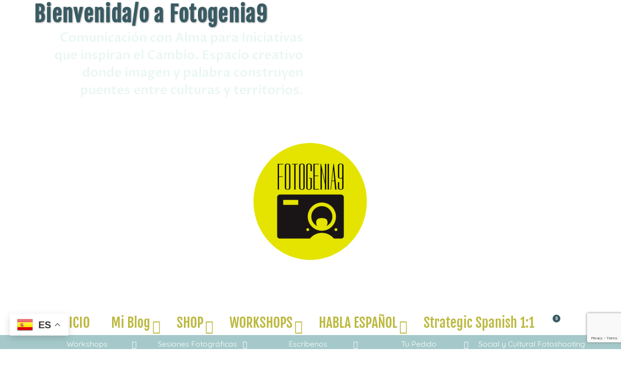

--- FILE ---
content_type: text/html; charset=UTF-8
request_url: https://www.miriammoralespolar.com/portfolio/la-danza-danzaq-paucartambo-peru/
body_size: 38976
content:
<!DOCTYPE html>
<html class="no-js" lang="es" itemscope="itemscope" itemtype="https://schema.org/WebPage" >
<head>
  <meta charset="UTF-8">
  <meta name="viewport" content="width=device-width, initial-scale=1.0">
  <meta http-equiv="X-UA-Compatible" content="IE=edge">
  <meta name='robots' content='index, follow, max-image-preview:large, max-snippet:-1, max-video-preview:-1' />

	<!-- This site is optimized with the Yoast SEO plugin v26.8 - https://yoast.com/product/yoast-seo-wordpress/ -->
	<title>La danza Danzaq, Paucartambo, Perú. - Fotogenia9: Comunicación con Alma para Iniciativas que Inspiran el Cambio.</title>
	<meta name="description" content="Fiesta costumbrista de la ciudad del Cusco en adoración de la Mamacha del Carmen. La más importante fuesta del folklore antiplánico donde se desarrolla esta danza llamada Danzaq." />
	<link rel="canonical" href="https://www.miriammoralespolar.com/portfolio/la-danza-danzaq-paucartambo-peru/" />
	<meta property="og:locale" content="es_ES" />
	<meta property="og:type" content="article" />
	<meta property="og:title" content="La danza Danzaq, Paucartambo, Perú. - Fotogenia9: Comunicación con Alma para Iniciativas que Inspiran el Cambio." />
	<meta property="og:description" content="Fiesta costumbrista de la ciudad del Cusco en adoración de la Mamacha del Carmen. La más importante fuesta del folklore antiplánico donde se desarrolla esta danza llamada Danzaq." />
	<meta property="og:url" content="https://www.miriammoralespolar.com/portfolio/la-danza-danzaq-paucartambo-peru/" />
	<meta property="og:site_name" content="Fotogenia9: Comunicación con Alma para Iniciativas que Inspiran el Cambio." />
	<meta property="article:publisher" content="https://www.facebook.com/fotogenia9" />
	<meta property="article:modified_time" content="2015-11-02T17:32:39+00:00" />
	<meta property="og:image" content="https://usercontent.one/wp/www.miriammoralespolar.com/wp-content/uploads/2015/07/a11-e1437921286399.jpg?media=1713188599" />
	<meta property="og:image:width" content="469" />
	<meta property="og:image:height" content="700" />
	<meta property="og:image:type" content="image/jpeg" />
	<meta name="twitter:label1" content="Tiempo de lectura" />
	<meta name="twitter:data1" content="1 minuto" />
	<script type="application/ld+json" class="yoast-schema-graph">{"@context":"https://schema.org","@graph":[{"@type":"WebPage","@id":"https://www.miriammoralespolar.com/portfolio/la-danza-danzaq-paucartambo-peru/","url":"https://www.miriammoralespolar.com/portfolio/la-danza-danzaq-paucartambo-peru/","name":"La danza Danzaq, Paucartambo, Perú. - Fotogenia9: Comunicación con Alma para Iniciativas que Inspiran el Cambio.","isPartOf":{"@id":"https://www.miriammoralespolar.com/#website"},"primaryImageOfPage":{"@id":"https://www.miriammoralespolar.com/portfolio/la-danza-danzaq-paucartambo-peru/#primaryimage"},"image":{"@id":"https://www.miriammoralespolar.com/portfolio/la-danza-danzaq-paucartambo-peru/#primaryimage"},"thumbnailUrl":"https://www.miriammoralespolar.com/wp-content/uploads/2015/07/a11-e1437921286399.jpg","datePublished":"2015-07-26T14:47:16+00:00","dateModified":"2015-11-02T17:32:39+00:00","description":"Fiesta costumbrista de la ciudad del Cusco en adoración de la Mamacha del Carmen. La más importante fuesta del folklore antiplánico donde se desarrolla esta danza llamada Danzaq.","breadcrumb":{"@id":"https://www.miriammoralespolar.com/portfolio/la-danza-danzaq-paucartambo-peru/#breadcrumb"},"inLanguage":"es","potentialAction":[{"@type":"ReadAction","target":["https://www.miriammoralespolar.com/portfolio/la-danza-danzaq-paucartambo-peru/"]}]},{"@type":"ImageObject","inLanguage":"es","@id":"https://www.miriammoralespolar.com/portfolio/la-danza-danzaq-paucartambo-peru/#primaryimage","url":"https://www.miriammoralespolar.com/wp-content/uploads/2015/07/a11-e1437921286399.jpg","contentUrl":"https://www.miriammoralespolar.com/wp-content/uploads/2015/07/a11-e1437921286399.jpg","width":469,"height":700},{"@type":"BreadcrumbList","@id":"https://www.miriammoralespolar.com/portfolio/la-danza-danzaq-paucartambo-peru/#breadcrumb","itemListElement":[{"@type":"ListItem","position":1,"name":"Portada","item":"https://www.miriammoralespolar.com/"},{"@type":"ListItem","position":2,"name":"La danza Danzaq, Paucartambo, Perú."}]},{"@type":"WebSite","@id":"https://www.miriammoralespolar.com/#website","url":"https://www.miriammoralespolar.com/","name":"Miriam Morales Polar Fotógrafa","description":"Espacio creativo donde la imagen y la palabra construyen puentes entre culturas, generaciones y territorios.","publisher":{"@id":"https://www.miriammoralespolar.com/#/schema/person/eae7346367b78e86a217180b50aa939a"},"potentialAction":[{"@type":"SearchAction","target":{"@type":"EntryPoint","urlTemplate":"https://www.miriammoralespolar.com/?s={search_term_string}"},"query-input":{"@type":"PropertyValueSpecification","valueRequired":true,"valueName":"search_term_string"}}],"inLanguage":"es"},{"@type":["Person","Organization"],"@id":"https://www.miriammoralespolar.com/#/schema/person/eae7346367b78e86a217180b50aa939a","name":"miriam morales polar","image":{"@type":"ImageObject","inLanguage":"es","@id":"https://www.miriammoralespolar.com/#/schema/person/image/","url":"https://www.miriammoralespolar.com/wp-content/uploads/2023/11/prueba-e1700694806765.png","contentUrl":"https://www.miriammoralespolar.com/wp-content/uploads/2023/11/prueba-e1700694806765.png","width":300,"height":300,"caption":"miriam morales polar"},"logo":{"@id":"https://www.miriammoralespolar.com/#/schema/person/image/"},"description":"Profesional en Comunicación Social, Mediación Comunitaria y Fotógrafa. Responsable de FOTOGENIA9, espacio creativo para Sesiones de fotos y Workshops con enfoque en diversidad, convivencia y Responsabilidad Social Corporativa.","sameAs":["https://www.miriammoralespolar.com","https://www.facebook.com/fotogenia9","https://instagram.com/fotogenia9/","https://www.linkedin.com/profile/public-profile-settings?trk=prof-edit-edit-public_profile","https://es.pinterest.com/fotogenia9/","https://x.com/https://twitter.com/Fotogenia9","https://www.youtube.com/channel/UC1RjB2P7tzoEYTNka108MvA"]}]}</script>
	<!-- / Yoast SEO plugin. -->


<link rel='dns-prefetch' href='//static.addtoany.com' />
<link rel='dns-prefetch' href='//www.googletagmanager.com' />
<link rel='dns-prefetch' href='//fonts.googleapis.com' />
<link rel="alternate" type="application/rss+xml" title="Fotogenia9: Comunicación con Alma para Iniciativas que Inspiran el Cambio. &raquo; Feed" href="https://www.miriammoralespolar.com/feed/" />
<link rel="alternate" type="application/rss+xml" title="Fotogenia9: Comunicación con Alma para Iniciativas que Inspiran el Cambio. &raquo; Feed de los comentarios" href="https://www.miriammoralespolar.com/comments/feed/" />
<link rel="alternate" type="application/rss+xml" title="Fotogenia9: Comunicación con Alma para Iniciativas que Inspiran el Cambio. &raquo; Comentario La danza Danzaq, Paucartambo, Perú. del feed" href="https://www.miriammoralespolar.com/portfolio/la-danza-danzaq-paucartambo-peru/feed/" />
<link rel="alternate" title="oEmbed (JSON)" type="application/json+oembed" href="https://www.miriammoralespolar.com/wp-json/oembed/1.0/embed?url=https%3A%2F%2Fwww.miriammoralespolar.com%2Fportfolio%2Fla-danza-danzaq-paucartambo-peru%2F" />
<link rel="alternate" title="oEmbed (XML)" type="text/xml+oembed" href="https://www.miriammoralespolar.com/wp-json/oembed/1.0/embed?url=https%3A%2F%2Fwww.miriammoralespolar.com%2Fportfolio%2Fla-danza-danzaq-paucartambo-peru%2F&#038;format=xml" />
<meta name="description" content="Fotografía para proyectos educativos, emprendimiento, arte y diversidad."><style type="text/css" id="kt-local-fonts-css">@font-face{font-family:'Fjalla One';font-style:normal;font-weight:400;src:local('Fjalla One'),local('FjallaOne-Regular'),url(https://usercontent.one/wp/www.miriammoralespolar.com/wp-content/uploads/kadence-gfonts/fjallaone/rxxXUYj4oZ6Q5oDJFtEd6lQlYEbsez9cZjKsNMjLOwM.eot?media=1713188599) format('embedded-opentype'),url(https://usercontent.one/wp/www.miriammoralespolar.com/wp-content/uploads/kadence-gfonts/fjallaone/rxxXUYj4oZ6Q5oDJFtEd6i3USBnSvpkopQaUR-2r7iU.ttf?media=1713188599) format('ttf'),url(https://usercontent.one/wp/www.miriammoralespolar.com/wp-content/uploads/kadence-gfonts/fjallaone/rxxXUYj4oZ6Q5oDJFtEd6hsxEYwM7FgeyaSgU71cLG0.woff?media=1713188599) format('woff'),url(https://usercontent.one/wp/www.miriammoralespolar.com/wp-content/uploads/kadence-gfonts/fjallaone/rxxXUYj4oZ6Q5oDJFtEd6vk_vArhqVIZ0nv9q090hN8.woff2?media=1713188599) format('woff2');}@font-face{font-family:'Proza Libre';font-style:italic;font-weight:400;src:local('Proza Libre Italic'),local('ProzaLibre-Italic'),url(https://usercontent.one/wp/www.miriammoralespolar.com/wp-content/uploads/kadence-gfonts/prozalibre/ClQTew5IUT7yKo8vyspLxKSxSvC1lIsK_unZDHWqTBg.eot?media=1713188599) format('embedded-opentype'),url(https://usercontent.one/wp/www.miriammoralespolar.com/wp-content/uploads/kadence-gfonts/prozalibre/ClQTew5IUT7yKo8vyspLxOLrC4Du4e_yfTJ8Ol60xk0.ttf?media=1713188599) format('ttf'),url(https://usercontent.one/wp/www.miriammoralespolar.com/wp-content/uploads/kadence-gfonts/prozalibre/ClQTew5IUT7yKo8vyspLxNkZXW4sYc4BjuAIFc1SXII.woff?media=1713188599) format('woff'),url(https://usercontent.one/wp/www.miriammoralespolar.com/wp-content/uploads/kadence-gfonts/prozalibre/ClQTew5IUT7yKo8vyspLxMu2Q0OS-KeTAWjgkS85mDg.woff2?media=1713188599) format('woff2');}@font-face{font-family:'Proza Libre';font-style:italic;font-weight:700;src:local('Proza Libre Bold Italic'),local('ProzaLibre-BoldItalic'),url(https://usercontent.one/wp/www.miriammoralespolar.com/wp-content/uploads/kadence-gfonts/prozalibre/rWq3Qp4ZlPGKduc1qkgLHNmkQI_kos-lIOeNt19QAas.eot?media=1713188599) format('embedded-opentype'),url(https://usercontent.one/wp/www.miriammoralespolar.com/wp-content/uploads/kadence-gfonts/prozalibre/rWq3Qp4ZlPGKduc1qkgLHGsGzsqhEorxQDpu60nfWEc.ttf?media=1713188599) format('ttf'),url(https://usercontent.one/wp/www.miriammoralespolar.com/wp-content/uploads/kadence-gfonts/prozalibre/rWq3Qp4ZlPGKduc1qkgLHARV2F9RPTaqyJ4QibDfkzM.woff?media=1713188599) format('woff'),url(https://usercontent.one/wp/www.miriammoralespolar.com/wp-content/uploads/kadence-gfonts/prozalibre/rWq3Qp4ZlPGKduc1qkgLHI9ObOXPY1wUIXqKtDjSdsY.woff2?media=1713188599) format('woff2');}@font-face{font-family:'Proza Libre';font-style:normal;font-weight:400;src:local('Proza Libre'),local('ProzaLibre-Regular'),url(https://usercontent.one/wp/www.miriammoralespolar.com/wp-content/uploads/kadence-gfonts/prozalibre/SSzNV9SQQjzSH8G-hnuYA2fQcKutQXcIrRfyR5jdjY8.eot?media=1713188599) format('embedded-opentype'),url(https://usercontent.one/wp/www.miriammoralespolar.com/wp-content/uploads/kadence-gfonts/prozalibre/SSzNV9SQQjzSH8G-hnuYA50EAVxt0G0biEntp43Qt6E.ttf?media=1713188599) format('ttf'),url(https://usercontent.one/wp/www.miriammoralespolar.com/wp-content/uploads/kadence-gfonts/prozalibre/SSzNV9SQQjzSH8G-hnuYA4bN6UDyHWBl620a-IRfuBk.woff?media=1713188599) format('woff'),url(https://usercontent.one/wp/www.miriammoralespolar.com/wp-content/uploads/kadence-gfonts/prozalibre/SSzNV9SQQjzSH8G-hnuYA44P5ICox8Kq3LLUNMylGO4.woff2?media=1713188599) format('woff2');}@font-face{font-family:'Proza Libre';font-style:normal;font-weight:700;src:local('Proza Libre Bold'),local('ProzaLibre-Bold'),url(https://usercontent.one/wp/www.miriammoralespolar.com/wp-content/uploads/kadence-gfonts/prozalibre/4gjxWDPA6RMWrIls_qgQBrFt29aCHKT7otDW9l62Aag.eot?media=1713188599) format('embedded-opentype'),url(https://usercontent.one/wp/www.miriammoralespolar.com/wp-content/uploads/kadence-gfonts/prozalibre/4gjxWDPA6RMWrIls_qgQBp_TkvowlIOtbR7ePgFOpF4.ttf?media=1713188599) format('ttf'),url(https://usercontent.one/wp/www.miriammoralespolar.com/wp-content/uploads/kadence-gfonts/prozalibre/4gjxWDPA6RMWrIls_qgQBjqR_3kx9_hJXbbyU8S6IN0.woff?media=1713188599) format('woff'),url(https://usercontent.one/wp/www.miriammoralespolar.com/wp-content/uploads/kadence-gfonts/prozalibre/4gjxWDPA6RMWrIls_qgQBolIZu-HDpmDIZMigmsroc4.woff2?media=1713188599) format('woff2');}@font-face{font-family:'Quicksand';font-style:normal;font-weight:400;src:local('Quicksand Regular'),local('Quicksand-Regular'),url(https://usercontent.one/wp/www.miriammoralespolar.com/wp-content/uploads/kadence-gfonts/quicksand/sKd0EMYPAh5PYCRKSryvW_Y6323mHUZFJMgTvxaG2iE.eot?media=1713188599) format('embedded-opentype'),url(https://usercontent.one/wp/www.miriammoralespolar.com/wp-content/uploads/kadence-gfonts/quicksand/sKd0EMYPAh5PYCRKSryvW6CWcynf_cDxXwCLxiixG1c.ttf?media=1713188599) format('ttf'),url(https://usercontent.one/wp/www.miriammoralespolar.com/wp-content/uploads/kadence-gfonts/quicksand/sKd0EMYPAh5PYCRKSryvWz8E0i7KZn-EPnyo3HZu7kw.woff?media=1713188599) format('woff'),url(https://usercontent.one/wp/www.miriammoralespolar.com/wp-content/uploads/kadence-gfonts/quicksand/sKd0EMYPAh5PYCRKSryvW1tXRa8TVwTICgirnJhmVJw.woff2?media=1713188599) format('woff2');}</style><style id='wp-img-auto-sizes-contain-inline-css' type='text/css'>
img:is([sizes=auto i],[sizes^="auto," i]){contain-intrinsic-size:3000px 1500px}
/*# sourceURL=wp-img-auto-sizes-contain-inline-css */
</style>
<style id='wp-emoji-styles-inline-css' type='text/css'>

	img.wp-smiley, img.emoji {
		display: inline !important;
		border: none !important;
		box-shadow: none !important;
		height: 1em !important;
		width: 1em !important;
		margin: 0 0.07em !important;
		vertical-align: -0.1em !important;
		background: none !important;
		padding: 0 !important;
	}
/*# sourceURL=wp-emoji-styles-inline-css */
</style>
<link rel='stylesheet' id='wp-block-library-css' href='https://www.miriammoralespolar.com/wp-includes/css/dist/block-library/style.min.css?ver=7ef91b082710e80f2b6dd5aad86445ca' type='text/css' media='all' />
<link rel='stylesheet' id='wc-blocks-style-css' href='https://usercontent.one/wp/www.miriammoralespolar.com/wp-content/plugins/woocommerce/assets/client/blocks/wc-blocks.css?ver=wc-10.4.3&media=1713188599' type='text/css' media='all' />
<style id='global-styles-inline-css' type='text/css'>
:root{--wp--preset--aspect-ratio--square: 1;--wp--preset--aspect-ratio--4-3: 4/3;--wp--preset--aspect-ratio--3-4: 3/4;--wp--preset--aspect-ratio--3-2: 3/2;--wp--preset--aspect-ratio--2-3: 2/3;--wp--preset--aspect-ratio--16-9: 16/9;--wp--preset--aspect-ratio--9-16: 9/16;--wp--preset--color--black: #000000;--wp--preset--color--cyan-bluish-gray: #abb8c3;--wp--preset--color--white: #ffffff;--wp--preset--color--pale-pink: #f78da7;--wp--preset--color--vivid-red: #cf2e2e;--wp--preset--color--luminous-vivid-orange: #ff6900;--wp--preset--color--luminous-vivid-amber: #fcb900;--wp--preset--color--light-green-cyan: #7bdcb5;--wp--preset--color--vivid-green-cyan: #00d084;--wp--preset--color--pale-cyan-blue: #8ed1fc;--wp--preset--color--vivid-cyan-blue: #0693e3;--wp--preset--color--vivid-purple: #9b51e0;--wp--preset--color--kb-palette-6: #cccc55;--wp--preset--color--kb-palette-1: #0b92b7;--wp--preset--color--kb-palette-2: #dddd2e;--wp--preset--color--kb-palette-7: #fffefe;--wp--preset--color--kb-palette-4: #c6302c;--wp--preset--color--kb-palette-5: #ffbd59;--wp--preset--color--kb-palette-67: #888888;--wp--preset--color--kb-palette-8: #a5c9ca;--wp--preset--color--kb-palette-89: #395b64;--wp--preset--gradient--vivid-cyan-blue-to-vivid-purple: linear-gradient(135deg,rgb(6,147,227) 0%,rgb(155,81,224) 100%);--wp--preset--gradient--light-green-cyan-to-vivid-green-cyan: linear-gradient(135deg,rgb(122,220,180) 0%,rgb(0,208,130) 100%);--wp--preset--gradient--luminous-vivid-amber-to-luminous-vivid-orange: linear-gradient(135deg,rgb(252,185,0) 0%,rgb(255,105,0) 100%);--wp--preset--gradient--luminous-vivid-orange-to-vivid-red: linear-gradient(135deg,rgb(255,105,0) 0%,rgb(207,46,46) 100%);--wp--preset--gradient--very-light-gray-to-cyan-bluish-gray: linear-gradient(135deg,rgb(238,238,238) 0%,rgb(169,184,195) 100%);--wp--preset--gradient--cool-to-warm-spectrum: linear-gradient(135deg,rgb(74,234,220) 0%,rgb(151,120,209) 20%,rgb(207,42,186) 40%,rgb(238,44,130) 60%,rgb(251,105,98) 80%,rgb(254,248,76) 100%);--wp--preset--gradient--blush-light-purple: linear-gradient(135deg,rgb(255,206,236) 0%,rgb(152,150,240) 100%);--wp--preset--gradient--blush-bordeaux: linear-gradient(135deg,rgb(254,205,165) 0%,rgb(254,45,45) 50%,rgb(107,0,62) 100%);--wp--preset--gradient--luminous-dusk: linear-gradient(135deg,rgb(255,203,112) 0%,rgb(199,81,192) 50%,rgb(65,88,208) 100%);--wp--preset--gradient--pale-ocean: linear-gradient(135deg,rgb(255,245,203) 0%,rgb(182,227,212) 50%,rgb(51,167,181) 100%);--wp--preset--gradient--electric-grass: linear-gradient(135deg,rgb(202,248,128) 0%,rgb(113,206,126) 100%);--wp--preset--gradient--midnight: linear-gradient(135deg,rgb(2,3,129) 0%,rgb(40,116,252) 100%);--wp--preset--font-size--small: 13px;--wp--preset--font-size--medium: 20px;--wp--preset--font-size--large: 36px;--wp--preset--font-size--x-large: 42px;--wp--preset--spacing--20: 0.44rem;--wp--preset--spacing--30: 0.67rem;--wp--preset--spacing--40: 1rem;--wp--preset--spacing--50: 1.5rem;--wp--preset--spacing--60: 2.25rem;--wp--preset--spacing--70: 3.38rem;--wp--preset--spacing--80: 5.06rem;--wp--preset--shadow--natural: 6px 6px 9px rgba(0, 0, 0, 0.2);--wp--preset--shadow--deep: 12px 12px 50px rgba(0, 0, 0, 0.4);--wp--preset--shadow--sharp: 6px 6px 0px rgba(0, 0, 0, 0.2);--wp--preset--shadow--outlined: 6px 6px 0px -3px rgb(255, 255, 255), 6px 6px rgb(0, 0, 0);--wp--preset--shadow--crisp: 6px 6px 0px rgb(0, 0, 0);}:where(.is-layout-flex){gap: 0.5em;}:where(.is-layout-grid){gap: 0.5em;}body .is-layout-flex{display: flex;}.is-layout-flex{flex-wrap: wrap;align-items: center;}.is-layout-flex > :is(*, div){margin: 0;}body .is-layout-grid{display: grid;}.is-layout-grid > :is(*, div){margin: 0;}:where(.wp-block-columns.is-layout-flex){gap: 2em;}:where(.wp-block-columns.is-layout-grid){gap: 2em;}:where(.wp-block-post-template.is-layout-flex){gap: 1.25em;}:where(.wp-block-post-template.is-layout-grid){gap: 1.25em;}.has-black-color{color: var(--wp--preset--color--black) !important;}.has-cyan-bluish-gray-color{color: var(--wp--preset--color--cyan-bluish-gray) !important;}.has-white-color{color: var(--wp--preset--color--white) !important;}.has-pale-pink-color{color: var(--wp--preset--color--pale-pink) !important;}.has-vivid-red-color{color: var(--wp--preset--color--vivid-red) !important;}.has-luminous-vivid-orange-color{color: var(--wp--preset--color--luminous-vivid-orange) !important;}.has-luminous-vivid-amber-color{color: var(--wp--preset--color--luminous-vivid-amber) !important;}.has-light-green-cyan-color{color: var(--wp--preset--color--light-green-cyan) !important;}.has-vivid-green-cyan-color{color: var(--wp--preset--color--vivid-green-cyan) !important;}.has-pale-cyan-blue-color{color: var(--wp--preset--color--pale-cyan-blue) !important;}.has-vivid-cyan-blue-color{color: var(--wp--preset--color--vivid-cyan-blue) !important;}.has-vivid-purple-color{color: var(--wp--preset--color--vivid-purple) !important;}.has-black-background-color{background-color: var(--wp--preset--color--black) !important;}.has-cyan-bluish-gray-background-color{background-color: var(--wp--preset--color--cyan-bluish-gray) !important;}.has-white-background-color{background-color: var(--wp--preset--color--white) !important;}.has-pale-pink-background-color{background-color: var(--wp--preset--color--pale-pink) !important;}.has-vivid-red-background-color{background-color: var(--wp--preset--color--vivid-red) !important;}.has-luminous-vivid-orange-background-color{background-color: var(--wp--preset--color--luminous-vivid-orange) !important;}.has-luminous-vivid-amber-background-color{background-color: var(--wp--preset--color--luminous-vivid-amber) !important;}.has-light-green-cyan-background-color{background-color: var(--wp--preset--color--light-green-cyan) !important;}.has-vivid-green-cyan-background-color{background-color: var(--wp--preset--color--vivid-green-cyan) !important;}.has-pale-cyan-blue-background-color{background-color: var(--wp--preset--color--pale-cyan-blue) !important;}.has-vivid-cyan-blue-background-color{background-color: var(--wp--preset--color--vivid-cyan-blue) !important;}.has-vivid-purple-background-color{background-color: var(--wp--preset--color--vivid-purple) !important;}.has-black-border-color{border-color: var(--wp--preset--color--black) !important;}.has-cyan-bluish-gray-border-color{border-color: var(--wp--preset--color--cyan-bluish-gray) !important;}.has-white-border-color{border-color: var(--wp--preset--color--white) !important;}.has-pale-pink-border-color{border-color: var(--wp--preset--color--pale-pink) !important;}.has-vivid-red-border-color{border-color: var(--wp--preset--color--vivid-red) !important;}.has-luminous-vivid-orange-border-color{border-color: var(--wp--preset--color--luminous-vivid-orange) !important;}.has-luminous-vivid-amber-border-color{border-color: var(--wp--preset--color--luminous-vivid-amber) !important;}.has-light-green-cyan-border-color{border-color: var(--wp--preset--color--light-green-cyan) !important;}.has-vivid-green-cyan-border-color{border-color: var(--wp--preset--color--vivid-green-cyan) !important;}.has-pale-cyan-blue-border-color{border-color: var(--wp--preset--color--pale-cyan-blue) !important;}.has-vivid-cyan-blue-border-color{border-color: var(--wp--preset--color--vivid-cyan-blue) !important;}.has-vivid-purple-border-color{border-color: var(--wp--preset--color--vivid-purple) !important;}.has-vivid-cyan-blue-to-vivid-purple-gradient-background{background: var(--wp--preset--gradient--vivid-cyan-blue-to-vivid-purple) !important;}.has-light-green-cyan-to-vivid-green-cyan-gradient-background{background: var(--wp--preset--gradient--light-green-cyan-to-vivid-green-cyan) !important;}.has-luminous-vivid-amber-to-luminous-vivid-orange-gradient-background{background: var(--wp--preset--gradient--luminous-vivid-amber-to-luminous-vivid-orange) !important;}.has-luminous-vivid-orange-to-vivid-red-gradient-background{background: var(--wp--preset--gradient--luminous-vivid-orange-to-vivid-red) !important;}.has-very-light-gray-to-cyan-bluish-gray-gradient-background{background: var(--wp--preset--gradient--very-light-gray-to-cyan-bluish-gray) !important;}.has-cool-to-warm-spectrum-gradient-background{background: var(--wp--preset--gradient--cool-to-warm-spectrum) !important;}.has-blush-light-purple-gradient-background{background: var(--wp--preset--gradient--blush-light-purple) !important;}.has-blush-bordeaux-gradient-background{background: var(--wp--preset--gradient--blush-bordeaux) !important;}.has-luminous-dusk-gradient-background{background: var(--wp--preset--gradient--luminous-dusk) !important;}.has-pale-ocean-gradient-background{background: var(--wp--preset--gradient--pale-ocean) !important;}.has-electric-grass-gradient-background{background: var(--wp--preset--gradient--electric-grass) !important;}.has-midnight-gradient-background{background: var(--wp--preset--gradient--midnight) !important;}.has-small-font-size{font-size: var(--wp--preset--font-size--small) !important;}.has-medium-font-size{font-size: var(--wp--preset--font-size--medium) !important;}.has-large-font-size{font-size: var(--wp--preset--font-size--large) !important;}.has-x-large-font-size{font-size: var(--wp--preset--font-size--x-large) !important;}
/*# sourceURL=global-styles-inline-css */
</style>

<style id='classic-theme-styles-inline-css' type='text/css'>
/*! This file is auto-generated */
.wp-block-button__link{color:#fff;background-color:#32373c;border-radius:9999px;box-shadow:none;text-decoration:none;padding:calc(.667em + 2px) calc(1.333em + 2px);font-size:1.125em}.wp-block-file__button{background:#32373c;color:#fff;text-decoration:none}
/*# sourceURL=/wp-includes/css/classic-themes.min.css */
</style>
<link rel='stylesheet' id='contact-form-7-css' href='https://usercontent.one/wp/www.miriammoralespolar.com/wp-content/plugins/contact-form-7/includes/css/styles.css?ver=6.1.4&media=1713188599' type='text/css' media='all' />
<link rel='stylesheet' id='oc_cb_css_fr-css' href='https://usercontent.one/wp/www.miriammoralespolar.com/wp-content/plugins/onecom-themes-plugins/assets/min-css/cookie-banner-frontend.min.css?ver=5.0.1&media=1713188599' type='text/css' media='all' />
<link rel='stylesheet' id='sow-image-default-4e6925654b7a-css' href='https://usercontent.one/wp/www.miriammoralespolar.com/wp-content/uploads/siteorigin-widgets/sow-image-default-4e6925654b7a.css?media=1713188599?ver=7ef91b082710e80f2b6dd5aad86445ca' type='text/css' media='all' />
<link rel='stylesheet' id='sow-button-base-css' href='https://usercontent.one/wp/www.miriammoralespolar.com/wp-content/plugins/so-widgets-bundle/widgets/button/css/style.css?ver=1.70.4&media=1713188599' type='text/css' media='all' />
<link rel='stylesheet' id='sow-google-font-montserrat-css' href='https://fonts.googleapis.com/css?family=Montserrat&#038;display=swap&#038;ver=6.9' type='text/css' media='all' />
<link rel='stylesheet' id='sow-button-flat-c3f0e56188b8-css' href='https://usercontent.one/wp/www.miriammoralespolar.com/wp-content/uploads/siteorigin-widgets/sow-button-flat-c3f0e56188b8.css?media=1713188599?ver=7ef91b082710e80f2b6dd5aad86445ca' type='text/css' media='all' />
<link rel='stylesheet' id='sow-headline-default-e785487efb4e-css' href='https://usercontent.one/wp/www.miriammoralespolar.com/wp-content/uploads/siteorigin-widgets/sow-headline-default-e785487efb4e.css?media=1713188599?ver=7ef91b082710e80f2b6dd5aad86445ca' type='text/css' media='all' />
<link rel='stylesheet' id='sow-google-font-proza libre-css' href='https://fonts.googleapis.com/css?family=Proza+Libre%3A500&#038;ver=6.9' type='text/css' media='all' />
<link rel='stylesheet' id='sow-headline-default-2697e578eaac-css' href='https://usercontent.one/wp/www.miriammoralespolar.com/wp-content/uploads/siteorigin-widgets/sow-headline-default-2697e578eaac.css?media=1713188599?ver=7ef91b082710e80f2b6dd5aad86445ca' type='text/css' media='all' />
<link rel='stylesheet' id='sow-image-default-6ec9e3772f75-css' href='https://usercontent.one/wp/www.miriammoralespolar.com/wp-content/uploads/siteorigin-widgets/sow-image-default-6ec9e3772f75.css?media=1713188599?ver=7ef91b082710e80f2b6dd5aad86445ca' type='text/css' media='all' />
<style id='woocommerce-inline-inline-css' type='text/css'>
.woocommerce form .form-row .required { visibility: visible; }
/*# sourceURL=woocommerce-inline-inline-css */
</style>
<link rel='stylesheet' id='googlefonts-css' href='https://fonts.googleapis.com/css?family=Inclusive+Sans:400,400italic&subset=vietnamese,latin-ext,latin' type='text/css' media='all' />
<link rel='stylesheet' id='addtoany-css' href='https://usercontent.one/wp/www.miriammoralespolar.com/wp-content/plugins/add-to-any/addtoany.min.css?ver=1.16&media=1713188599' type='text/css' media='all' />
<style id='kadence-blocks-global-variables-inline-css' type='text/css'>
:root {--global-kb-font-size-sm:clamp(0.8rem, 0.73rem + 0.217vw, 0.9rem);--global-kb-font-size-md:clamp(1.1rem, 0.995rem + 0.326vw, 1.25rem);--global-kb-font-size-lg:clamp(1.75rem, 1.576rem + 0.543vw, 2rem);--global-kb-font-size-xl:clamp(2.25rem, 1.728rem + 1.63vw, 3rem);--global-kb-font-size-xxl:clamp(2.5rem, 1.456rem + 3.26vw, 4rem);--global-kb-font-size-xxxl:clamp(2.75rem, 0.489rem + 7.065vw, 6rem);}:root {--global-palette1: #3182CE;--global-palette2: #2B6CB0;--global-palette3: #1A202C;--global-palette4: #2D3748;--global-palette5: #4A5568;--global-palette6: #718096;--global-palette7: #EDF2F7;--global-palette8: #F7FAFC;--global-palette9: #ffffff;}
/*# sourceURL=kadence-blocks-global-variables-inline-css */
</style>
<link rel='stylesheet' id='kadence_slider_css-css' href='https://usercontent.one/wp/www.miriammoralespolar.com/wp-content/plugins/kadence-slider/css/ksp.css?ver=2.3.6&media=1713188599' type='text/css' media='all' />
<link rel='stylesheet' id='virtue_main-css' href='https://usercontent.one/wp/www.miriammoralespolar.com/wp-content/themes/virtue_premium/assets/css/virtue.css?ver=4.10.21&media=1713188599' type='text/css' media='all' />
<link rel='stylesheet' id='virtue_print-css' href='https://usercontent.one/wp/www.miriammoralespolar.com/wp-content/themes/virtue_premium/assets/css/virtue_print.css?ver=4.10.21&media=1713188599' type='text/css' media='print' />
<link rel='stylesheet' id='virtue_woo-css' href='https://usercontent.one/wp/www.miriammoralespolar.com/wp-content/themes/virtue_premium/assets/css/virtue-woocommerce.css?ver=4.10.21&media=1713188599' type='text/css' media='all' />
<link rel='stylesheet' id='virtue_so_pb-css' href='https://usercontent.one/wp/www.miriammoralespolar.com/wp-content/themes/virtue_premium/assets/css/virtue-so-page-builder.css?ver=4.10.21&media=1713188599' type='text/css' media='all' />
<link rel='stylesheet' id='virtue_icons-css' href='https://usercontent.one/wp/www.miriammoralespolar.com/wp-content/themes/virtue_premium/assets/css/virtue_min_icons.css?ver=4.10.21&media=1713188599' type='text/css' media='all' />
<link rel='stylesheet' id='virtue_skin-css' href='https://usercontent.one/wp/www.miriammoralespolar.com/wp-content/themes/virtue_premium/assets/css/skins/default.css?ver=4.10.21&media=1713188599' type='text/css' media='all' />
<link rel='stylesheet' id='redux-google-fonts-kadence_slider-css' href='https://fonts.googleapis.com/css?family=Raleway%3A800%2C600%2C400%2C300%2C200&#038;ver=6.9' type='text/css' media='all' />
<link rel='stylesheet' id='wpdevelop-bts-css' href='https://usercontent.one/wp/www.miriammoralespolar.com/wp-content/plugins/booking/vendors/_custom/bootstrap-css/css/bootstrap.css?ver=10.14.13&media=1713188599' type='text/css' media='all' />
<link rel='stylesheet' id='wpdevelop-bts-theme-css' href='https://usercontent.one/wp/www.miriammoralespolar.com/wp-content/plugins/booking/vendors/_custom/bootstrap-css/css/bootstrap-theme.css?ver=10.14.13&media=1713188599' type='text/css' media='all' />
<link rel='stylesheet' id='wpbc-tippy-popover-css' href='https://usercontent.one/wp/www.miriammoralespolar.com/wp-content/plugins/booking/vendors/_custom/tippy.js/themes/wpbc-tippy-popover.css?ver=10.14.13&media=1713188599' type='text/css' media='all' />
<link rel='stylesheet' id='wpbc-tippy-times-css' href='https://usercontent.one/wp/www.miriammoralespolar.com/wp-content/plugins/booking/vendors/_custom/tippy.js/themes/wpbc-tippy-times.css?ver=10.14.13&media=1713188599' type='text/css' media='all' />
<link rel='stylesheet' id='wpbc-material-design-icons-css' href='https://usercontent.one/wp/www.miriammoralespolar.com/wp-content/plugins/booking/vendors/_custom/material-design-icons/material-design-icons.css?ver=10.14.13&media=1713188599' type='text/css' media='all' />
<link rel='stylesheet' id='wpbc-ui-both-css' href='https://usercontent.one/wp/www.miriammoralespolar.com/wp-content/plugins/booking/css/wpbc_ui_both.css?ver=10.14.13&media=1713188599' type='text/css' media='all' />
<link rel='stylesheet' id='wpbc-time_picker-css' href='https://usercontent.one/wp/www.miriammoralespolar.com/wp-content/plugins/booking/css/wpbc_time-selector.css?ver=10.14.13&media=1713188599' type='text/css' media='all' />
<link rel='stylesheet' id='wpbc-time_picker-skin-css' href='https://usercontent.one/wp/www.miriammoralespolar.com/wp-content/plugins/booking/css/time_picker_skins/black.css?ver=10.14.13&media=1713188599' type='text/css' media='all' />
<link rel='stylesheet' id='wpbc-client-pages-css' href='https://usercontent.one/wp/www.miriammoralespolar.com/wp-content/plugins/booking/css/client.css?ver=10.14.13&media=1713188599' type='text/css' media='all' />
<link rel='stylesheet' id='wpbc-all-client-css' href='https://usercontent.one/wp/www.miriammoralespolar.com/wp-content/plugins/booking/_dist/all/_out/wpbc_all_client.css?ver=10.14.13&media=1713188599' type='text/css' media='all' />
<link rel='stylesheet' id='wpbc-calendar-css' href='https://usercontent.one/wp/www.miriammoralespolar.com/wp-content/plugins/booking/css/calendar.css?ver=10.14.13&media=1713188599' type='text/css' media='all' />
<link rel='stylesheet' id='wpbc-calendar-skin-css' href='https://usercontent.one/wp/www.miriammoralespolar.com/wp-content/plugins/booking/css/skins/25_5__square_1.css?ver=10.14.13&media=1713188599' type='text/css' media='all' />
<link rel='stylesheet' id='wpbc-flex-timeline-css' href='https://usercontent.one/wp/www.miriammoralespolar.com/wp-content/plugins/booking/core/timeline/v2/_out/timeline_v2.1.css?ver=10.14.13&media=1713188599' type='text/css' media='all' />
<style id="kadence_blocks_palette_css">:root .has-kb-palette-6-color{color:#cccc55}:root .has-kb-palette-6-background-color{background-color:#cccc55}:root .has-kb-palette-1-color{color:#0b92b7}:root .has-kb-palette-1-background-color{background-color:#0b92b7}:root .has-kb-palette-2-color{color:#dddd2e}:root .has-kb-palette-2-background-color{background-color:#dddd2e}:root .has-kb-palette-7-color{color:#fffefe}:root .has-kb-palette-7-background-color{background-color:#fffefe}:root .has-kb-palette-4-color{color:#c6302c}:root .has-kb-palette-4-background-color{background-color:#c6302c}:root .has-kb-palette-5-color{color:#ffbd59}:root .has-kb-palette-5-background-color{background-color:#ffbd59}:root .has-kb-palette-67-color{color:#888888}:root .has-kb-palette-67-background-color{background-color:#888888}:root .has-kb-palette-8-color{color:#a5c9ca}:root .has-kb-palette-8-background-color{background-color:#a5c9ca}:root .has-kb-palette-89-color{color:#395b64}:root .has-kb-palette-89-background-color{background-color:#395b64}</style><script type="text/javascript" id="addtoany-core-js-before">
/* <![CDATA[ */
window.a2a_config=window.a2a_config||{};a2a_config.callbacks=[];a2a_config.overlays=[];a2a_config.templates={};a2a_localize = {
	Share: "Compartir",
	Save: "Guardar",
	Subscribe: "Suscribir",
	Email: "Correo electrónico",
	Bookmark: "Marcador",
	ShowAll: "Mostrar todo",
	ShowLess: "Mostrar menos",
	FindServices: "Encontrar servicio(s)",
	FindAnyServiceToAddTo: "Encuentra al instante cualquier servicio para añadir a",
	PoweredBy: "Funciona con",
	ShareViaEmail: "Compartir por correo electrónico",
	SubscribeViaEmail: "Suscribirse a través de correo electrónico",
	BookmarkInYourBrowser: "Añadir a marcadores de tu navegador",
	BookmarkInstructions: "Presiona «Ctrl+D» o «\u2318+D» para añadir esta página a marcadores",
	AddToYourFavorites: "Añadir a tus favoritos",
	SendFromWebOrProgram: "Enviar desde cualquier dirección o programa de correo electrónico ",
	EmailProgram: "Programa de correo electrónico",
	More: "Más&#8230;",
	ThanksForSharing: "¡Gracias por compartir!",
	ThanksForFollowing: "¡Gracias por seguirnos!"
};

a2a_config.callbacks.push({ready:function(){document.querySelectorAll(".a2a_s_undefined").forEach(function(emptyIcon){emptyIcon.parentElement.style.display="none";})}});
a2a_config.icon_color="transparent,#a5c9ca";

//# sourceURL=addtoany-core-js-before
/* ]]> */
</script>
<script type="text/javascript" defer src="https://static.addtoany.com/menu/page.js" id="addtoany-core-js"></script>
<script data-cfasync="false" type="text/javascript" src="https://www.miriammoralespolar.com/wp-includes/js/jquery/jquery.min.js?ver=3.7.1" id="jquery-core-js"></script>
<script data-cfasync="false" type="text/javascript" src="https://www.miriammoralespolar.com/wp-includes/js/jquery/jquery-migrate.min.js?ver=3.4.1" id="jquery-migrate-js"></script>
<script type="text/javascript" defer src="https://usercontent.one/wp/www.miriammoralespolar.com/wp-content/plugins/add-to-any/addtoany.min.js?ver=1.1&media=1713188599" id="addtoany-jquery-js"></script>
<script type="text/javascript" src="https://usercontent.one/wp/www.miriammoralespolar.com/wp-content/plugins/woocommerce/assets/js/jquery-blockui/jquery.blockUI.min.js?ver=2.7.0-wc.10.4.3&media=1713188599" id="wc-jquery-blockui-js" data-wp-strategy="defer"></script>
<script type="text/javascript" id="wc-add-to-cart-js-extra">
/* <![CDATA[ */
var wc_add_to_cart_params = {"ajax_url":"/wp-admin/admin-ajax.php","wc_ajax_url":"/?wc-ajax=%%endpoint%%","i18n_view_cart":"Ver carrito","cart_url":"https://www.miriammoralespolar.com/emprendedores/fotopack/","is_cart":"","cart_redirect_after_add":"no"};
//# sourceURL=wc-add-to-cart-js-extra
/* ]]> */
</script>
<script type="text/javascript" src="https://usercontent.one/wp/www.miriammoralespolar.com/wp-content/plugins/woocommerce/assets/js/frontend/add-to-cart.min.js?ver=10.4.3&media=1713188599" id="wc-add-to-cart-js" defer="defer" data-wp-strategy="defer"></script>
<script type="text/javascript" src="https://usercontent.one/wp/www.miriammoralespolar.com/wp-content/plugins/woocommerce/assets/js/js-cookie/js.cookie.min.js?ver=2.1.4-wc.10.4.3&media=1713188599" id="wc-js-cookie-js" data-wp-strategy="defer"></script>
<script type="text/javascript" id="WCPAY_ASSETS-js-extra">
/* <![CDATA[ */
var wcpayAssets = {"url":"https://www.miriammoralespolar.com/wp-content/plugins/woocommerce-payments/dist/"};
//# sourceURL=WCPAY_ASSETS-js-extra
/* ]]> */
</script>

<!-- Fragmento de código de la etiqueta de Google (gtag.js) añadida por Site Kit -->
<!-- Fragmento de código de Google Analytics añadido por Site Kit -->
<script type="text/javascript" src="https://www.googletagmanager.com/gtag/js?id=GT-P844ZZH" id="google_gtagjs-js" async></script>
<script type="text/javascript" id="google_gtagjs-js-after">
/* <![CDATA[ */
window.dataLayer = window.dataLayer || [];function gtag(){dataLayer.push(arguments);}
gtag("set","linker",{"domains":["www.miriammoralespolar.com"]});
gtag("js", new Date());
gtag("set", "developer_id.dZTNiMT", true);
gtag("config", "GT-P844ZZH");
 window._googlesitekit = window._googlesitekit || {}; window._googlesitekit.throttledEvents = []; window._googlesitekit.gtagEvent = (name, data) => { var key = JSON.stringify( { name, data } ); if ( !! window._googlesitekit.throttledEvents[ key ] ) { return; } window._googlesitekit.throttledEvents[ key ] = true; setTimeout( () => { delete window._googlesitekit.throttledEvents[ key ]; }, 5 ); gtag( "event", name, { ...data, event_source: "site-kit" } ); }; 
//# sourceURL=google_gtagjs-js-after
/* ]]> */
</script>
<link rel="https://api.w.org/" href="https://www.miriammoralespolar.com/wp-json/" /><link rel="alternate" title="JSON" type="application/json" href="https://www.miriammoralespolar.com/wp-json/wp/v2/portfolio/1582" /><link rel="EditURI" type="application/rsd+xml" title="RSD" href="https://www.miriammoralespolar.com/xmlrpc.php?rsd" />
<meta name="generator" content="Site Kit by Google 1.170.0" /><style>[class*=" icon-oc-"],[class^=icon-oc-]{speak:none;font-style:normal;font-weight:400;font-variant:normal;text-transform:none;line-height:1;-webkit-font-smoothing:antialiased;-moz-osx-font-smoothing:grayscale}.icon-oc-one-com-white-32px-fill:before{content:"901"}.icon-oc-one-com:before{content:"900"}#one-com-icon,.toplevel_page_onecom-wp .wp-menu-image{speak:none;display:flex;align-items:center;justify-content:center;text-transform:none;line-height:1;-webkit-font-smoothing:antialiased;-moz-osx-font-smoothing:grayscale}.onecom-wp-admin-bar-item>a,.toplevel_page_onecom-wp>.wp-menu-name{font-size:16px;font-weight:400;line-height:1}.toplevel_page_onecom-wp>.wp-menu-name img{width:69px;height:9px;}.wp-submenu-wrap.wp-submenu>.wp-submenu-head>img{width:88px;height:auto}.onecom-wp-admin-bar-item>a img{height:7px!important}.onecom-wp-admin-bar-item>a img,.toplevel_page_onecom-wp>.wp-menu-name img{opacity:.8}.onecom-wp-admin-bar-item.hover>a img,.toplevel_page_onecom-wp.wp-has-current-submenu>.wp-menu-name img,li.opensub>a.toplevel_page_onecom-wp>.wp-menu-name img{opacity:1}#one-com-icon:before,.onecom-wp-admin-bar-item>a:before,.toplevel_page_onecom-wp>.wp-menu-image:before{content:'';position:static!important;background-color:rgba(240,245,250,.4);border-radius:102px;width:18px;height:18px;padding:0!important}.onecom-wp-admin-bar-item>a:before{width:14px;height:14px}.onecom-wp-admin-bar-item.hover>a:before,.toplevel_page_onecom-wp.opensub>a>.wp-menu-image:before,.toplevel_page_onecom-wp.wp-has-current-submenu>.wp-menu-image:before{background-color:#76b82a}.onecom-wp-admin-bar-item>a{display:inline-flex!important;align-items:center;justify-content:center}#one-com-logo-wrapper{font-size:4em}#one-com-icon{vertical-align:middle}.imagify-welcome{display:none !important;}</style><style type='text/css' media='screen'>
	h1{ font-family:"Inclusive Sans", arial, sans-serif;}
	h2{ font-family:"Inclusive Sans", arial, sans-serif;}
	h3{ font-family:"Inclusive Sans", arial, sans-serif;}
	h4{ font-family:"Inclusive Sans", arial, sans-serif;}
	h5{ font-family:"Inclusive Sans", arial, sans-serif;}
	h6{ font-family:"Inclusive Sans", arial, sans-serif;}
</style>
<!-- fonts delivered by Wordpress Google Fonts, a plugin by Adrian3.com --><style type="text/css" id="kt-custom-css">#logo {padding-top:62px;}#logo {padding-bottom:62px;}#logo {margin-left:0px;}#logo {margin-right:0px;}#nav-main, .nav-main {margin-top:65px;}#nav-main, .nav-main  {margin-bottom:65px;}.headerfont, .tp-caption, .yith-wcan-list li, .yith-wcan .yith-wcan-reset-navigation, ul.yith-wcan-label li a, .price {font-family:Fjalla One;} 
  .topbarmenu ul li {font-family:Fjalla One;}
  #kadbreadcrumbs {font-family:Proza Libre;}.home-iconmenu a, .home-iconmenu .home-icon-item {background:#b9c8c9;}.home-iconmenu a h4, .home-iconmenu a i, .home-iconmenu a p, .home-iconmenu .home-icon-item h4, .home-iconmenu .home-icon-item p, .home-iconmenu .home-icon-item i {color:#04576f;} .home-iconmenu a:hover h4, .home-iconmenu a:hover i, .home-iconmenu a:hover p, .home-iconmenu .home-icon-item:hover h4, .home-iconmenu .home-icon-item:hover i, .home-iconmenu .home-icon-item:hover p {color:#fff;} #containerfooter h3, #containerfooter h5, #containerfooter, .footercredits p, .footerclass a, .footernav ul li a {color:#ffffff;}.home-message:hover {background-color:#395b64; background-color: rgba(57, 91, 100, 0.6);}
  nav.woocommerce-pagination ul li a:hover, .wp-pagenavi a:hover, .panel-heading .accordion-toggle, .variations .kad_radio_variations label:hover, .variations .kad_radio_variations input[type=radio]:focus + label, .variations .kad_radio_variations label.selectedValue, .variations .kad_radio_variations input[type=radio]:checked + label {border-color: #395b64;}
  a, a:focus, #nav-main ul.sf-menu ul li a:hover, .product_price ins .amount, .price ins .amount, .color_primary, .primary-color, #logo a.brand, #nav-main ul.sf-menu a:hover,
  .woocommerce-message:before, .woocommerce-info:before, #nav-second ul.sf-menu a:hover, .footerclass a:hover, .posttags a:hover, .subhead a:hover, .nav-trigger-case:hover .kad-menu-name, 
  .nav-trigger-case:hover .kad-navbtn, #kadbreadcrumbs a:hover, #wp-calendar a, .testimonialbox .kadtestimoniallink:hover, .star-rating, .has-virtue-primary-color {color: #395b64;}
.widget_price_filter .ui-slider .ui-slider-handle, .product_item .kad_add_to_cart:hover, .product_item.hidetheaction:hover .kad_add_to_cart:hover, .kad-btn-primary, .button.pay, html .woocommerce-page .widget_layered_nav ul.yith-wcan-label li a:hover, html .woocommerce-page .widget_layered_nav ul.yith-wcan-label li.chosen a,
.product-category.grid_item a:hover h5, .woocommerce-message .button, .widget_layered_nav_filters ul li a, .widget_layered_nav ul li.chosen a, .track_order .button, .wpcf7 input.wpcf7-submit, .yith-wcan .yith-wcan-reset-navigation,.single_add_to_cart_button,
#containerfooter .menu li a:hover, .bg_primary, .portfolionav a:hover, .home-iconmenu a:hover, .home-iconmenu .home-icon-item:hover, p.demo_store, .topclass, #commentform .form-submit #submit, .kad-hover-bg-primary:hover, .widget_shopping_cart_content .checkout,
.login .form-row .button, .post-password-form input[type="submit"], .menu-cart-btn .kt-cart-total, #kad-head-cart-popup a.button.checkout, .kad-post-navigation .kad-previous-link a:hover, .kad-post-navigation .kad-next-link a:hover, .shipping-calculator-form .button, .cart_totals .checkout-button, .select2-results .select2-highlighted, .variations .kad_radio_variations label.selectedValue, .variations .kad_radio_variations input[type=radio]:checked + label, #payment #place_order, .shop_table .actions input[type=submit].checkout-button, input[type="submit"].button, .productnav a:hover, .image_menu_hover_class, .select2-container--default .select2-results__option--highlighted[aria-selected], .has-virtue-primary-background-color {background: #395b64;}#nav-second ul.sf-menu > li:hover > a, #nav-second ul.sf-menu a:hover, #nav-second ul.sf-menu a:focus, #nav-second ul.sf-menu li.current-menu-item > a, #nav-second ul.sf-menu ul li a:hover {color:#04576f;}#nav-second ul.sf-menu > li:hover, #nav-second ul.sf-menu > li:focus, #nav-second ul.sf-menu > li.current-menu-item, #nav-second ul.sf-menu ul > li.current-menu-item, #nav-second ul.sf-menu ul li a:hover, #nav-second ul.sf-menu ul li a:focus {background:#c0dbe3;}.kad-mobile-nav .kad-nav-inner li.current-menu-item>a, .kad-mobile-nav .kad-nav-inner li a:hover, .kad-mobile-nav .kad-nav-inner li a:focus, #kad-banner .mobile-nav-trigger-id a.nav-trigger-case:hover .kad-menu-name, #kad-banner .mobile-nav-trigger-id a.nav-trigger-case:focus .kad-menu-name, #kad-banner .mobile-nav-trigger-id a.nav-trigger-case:hover .kad-navbtn, #kad-banner .mobile-nav-trigger-id a.nav-trigger-case:focus .kad-navbtn, .nav-trigger-case:hover .kad-navbtn {color:#04576f;}#nav-main ul.sf-menu a:hover, #nav-main ul.sf-menu a:focus, .nav-main ul.sf-menu a:hover, .nav-main ul.sf-menu a:focus, #nav-main ul.sf-menu li.current-menu-item > a, .nav-main ul.sf-menu li.current-menu-item > a, #nav-main ul.sf-menu ul li a:hover, .nav-main ul.sf-menu ul li a:hover, #nav-main ul.sf-menu ul li a:focus, .nav-main ul.sf-menu ul li a:focus {color:#04576f;}#nav-main ul.sf-menu li a:hover, #nav-main ul.sf-menu li a:focus, .nav-main ul.sf-menu a:hover, .nav-main ul.sf-menu a:focus, #nav-main ul.sf-menu li.current-menu-item > a, .nav-main ul.sf-menu li.current-menu-item > a, #nav-main ul.sf-menu ul li a:hover, .nav-main ul.sf-menu ul li a:hover, #nav-main ul.sf-menu ul li a:focus, .nav-main ul.sf-menu ul li a:focus  {background:#f4f4d0;}.kad-mobile-nav .kad-nav-inner li.current-menu-item>a, .kad-mobile-nav .kad-nav-inner li a:hover, .kad-mobile-nav .kad-nav-inner li a:focus, #kad-banner .mobile-nav-trigger-id a.nav-trigger-case:hover .kad-menu-name, #kad-banner .mobile-nav-trigger-id a.nav-trigger-case:focus .kad-menu-name, #kad-banner .mobile-nav-trigger-id a.nav-trigger-case:hover .kad-navbtn, #kad-banner .mobile-nav-trigger-id a.nav-trigger-case:focus .kad-navbtn {background:#c0dbe3;}.contentclass, .nav-tabs>li.active>a, .nav-tabs>li.active>a:hover, .nav-tabs>li.active>a:focus, .hrule_gradient:after {background:#f2efe7   center center;}.topclass {background:transparent  no-repeat center top;}.headerclass, .mobile-headerclass, .kt-mainnavsticky .sticky-wrapper.is-sticky #nav-main {background: url(https://usercontent.one/wp/www.miriammoralespolar.com/wp-content/uploads/2024/07/DSC0653-scaled.jpg?media=1713188599) no-repeat center center;}.navclass {background:#a5c9ca    ;}.panel-row-style-wide-feature {background:#e7f6f2    ;}.mobileclass {background:#d9e2e2    ;}.footerclass {background:#2c3333    ;}.sidebar a, .product_price, .select2-container .select2-choice, .kt_product_toggle_container .toggle_grid, .kt_product_toggle_container .toggle_list, .kt_product_toggle_container_list .toggle_grid, .kt_product_toggle_container_list .toggle_list {color:#494949;}input[type=number]::-webkit-inner-spin-button, input[type=number]::-webkit-outer-spin-button { -webkit-appearance: none; margin: 0; } input[type=number] {-moz-appearance: textfield;}.quantity input::-webkit-outer-spin-button,.quantity input::-webkit-inner-spin-button {display: none;}.sidebar a, .product_price, .select2-container .select2-choice, .kt_product_toggle_container .toggle_grid, .kt_product_toggle_container .toggle_list, .kt_product_toggle_container_list .toggle_grid, .kt_product_toggle_container_list .toggle_list {color:#494949;}@media (min-width: 992px) {body .main.col-lg-9 {float:right;}}@media (max-width: 767px) {#kad-banner,#kad-banner-sticky-wrapper{display: none;}#kad-mobile-banner, #kad-mobile-banner-sticky-wrapper{display:block;}}.mobile-header-container a, .mobile-header-container .mh-nav-trigger-case{color:#bcb83e;}.product_item .product_details h5 {min-height:85px;}#nav-second ul.sf-menu>li {width:20%;}.kad-topbar-left, .kad-topbar-left .topbarmenu {float:right;} .kad-topbar-left .topbar_social, .kad-topbar-left .topbarmenu ul, .kad-topbar-left .kad-cart-total,.kad-topbar-right #topbar-search .form-search{float:left} #topbar .mobile-nav-trigger-id {float: left;}#nav-main .sf-menu ul, .nav-main .sf-menu ul, #nav-second .sf-menu ul, .topbarmenu .sf-menu ul{background: #c0dbe3;}#nav-main ul.sf-menu ul li a, .nav-main ul.sf-menu ul li a, #nav-second ul.sf-menu ul li a, .topbarmenu ul.sf-menu ul li a, #kad-head-cart-popup ul.cart_list li, #nav-main ul.sf-menu ul#kad-head-cart-popup li .quantity, #nav-main ul.sf-menu ul#kad-head-cart-popup .total, #kad-head-cart-popup p.woocommerce-mini-cart__empty-message {color: #04576f;}#nav-main .sf-menu ul li, .nav-main .sf-menu ul li, #nav-second .sf-menu ul li, .topbarmenu .sf-menu ul li,#nav-main .sf-menu ul, .nav-main .sf-menu ul, #nav-second .sf-menu ul, .topbarmenu .sf-menu ul {border-color: #04576f;}.kad-header-style-two .nav-main ul.sf-menu > li {width: 33.333333%;}[class*="wp-image"] {-webkit-box-shadow: none;-moz-box-shadow: none;box-shadow: none;border:none;}[class*="wp-image"]:hover {-webkit-box-shadow: none;-moz-box-shadow: none;box-shadow: none;border:none;} .light-dropshaddow {-moz-box-shadow: none;-webkit-box-shadow: none;box-shadow: none;}@media (max-width: 992px) {.nav-trigger .nav-trigger-case {top: 0;} .id-kad-mobile-nav {margin-top:50px;}} header .nav-trigger .nav-trigger-case {width: auto;} .nav-trigger-case .kad-menu-name {display:none;} @media (max-width: 767px) {header .nav-trigger .nav-trigger-case {width: auto; top: 0; position: absolute;} .id-kad-mobile-nav {margin-top:50px;}}.kad-mobile-nav .form-search .search-query, .kad-mobile-nav .form-search .search-icon {color:#04576f;}.kad-mobile-nav .form-search :-moz-placeholder {color:#04576f;}.kad-mobile-nav .form-search ::-moz-placeholder {color:#04576f;}.kad-mobile-nav .form-search :-ms-input-placeholder {color:#04576f;}.kad-mobile-nav .form-search ::-webkit-input-placeholder {color:#04576f;}.entry-content p { margin-bottom:16px;}/* Aumentar el tamaño del precio en productos y carrito */
.price {
    font-size: 28px !important; /* Ajusta este valor (28px) al tamaño que quieras */
    font-weight: 700; /* Hace el texto más negrito para que resalte */
    color: #000000; /* Opcional: Cambia el color si lo deseas. #000000 es negro */
}

@keyframes desvanecer-logo {
    0% {
        opacity: 1; /* Completamente visible */
    }
    50% {
        opacity: 0.2; /* Casi transparente, pero no del todo */
    }
    100% {
        opacity: 1; /* Vuelve a ser visible */
    }
}

/* Sustituye .custom-logo por tu selector real (ej. #logo) */
.custom-logo { 
    animation: desvanecer-logo 5s infinite alternate;
}

@keyframes slide-up-appear {
    0% {
        opacity: 0;
        transform: translateY(50px);
    }
    100% {
        opacity: 1;
        transform: translateY(0);
    }
}
/* Cambia el color de fondo de la barra lateral del blog */
.sidebar { /* ¡Sustituye .sidebar si es necesario! */
    background-color: #A5C9CA !important; 
    padding: 15px; /* Opcional: añade espacio alrededor del contenido */
    border-radius: 5px; /* Opcional: esquinas un poco redondeadas */
}

/* Asegura que los widgets dentro de la barra lateral también sean transparentes o hereden el color */
.sidebar .widget, 
.sidebar .widget-area .widget {
    background-color: transparent !important; 
    border: none !important;
}
/* 1. Estilo para el Enlace completo */
.whatsapp-link {
    display: inline-flex;
    align-items: center;
    text-decoration: none; /* Quita el subrayado */
    font-weight: bold;
    color: #4CAF50; /* Color del texto (verde de WhatsApp) */
    padding: 8px 15px;
    border: 2px solid #4CAF50;
    border-radius: 25px; /* Bordes redondeados */
    transition: background-color 0.3s, color 0.3s;
}

/* 2. Efecto al pasar el ratón */
.whatsapp-link:hover {
    background-color: #4CAF50; /* Fondo verde al pasar el ratón */
    color: #FFFFFF; /* Texto blanco al pasar el ratón */
}

/* 3. Estilo para el Icono de WhatsApp (Usando un icono Unicode) */
.whatsapp-icon {
    /* El icono unicode del teléfono */
    content: "\2709"; 
    /* Nota: Si el icono anterior no se ve, prueba a usar una fuente de iconos (como FontAwesome) 
       o usa una imagen de fondo. Sin FontAwesome, el teléfono es el mejor sustituto. */
    
    font-size: 20px;
    margin-right: 8px;
    line-height: 1; /* Alineación */
}

/* Si usas FontAwesome (y lo tienes instalado), usa este selector: */
/*
.whatsapp-icon::before {
    font-family: 'Font Awesome 5 Brands'; 
    content: "\f232"; 
}
*/
/* Definición del efecto SOFT LIFT (Elegante y Moderno) */
.estilo-fotogenia-moderno {
    /* Color del texto principal: Tu color gris azulado */
    color: #395B64; 
    
    /* Sombra de texto: Desplazamiento mínimo, desenfoque suave, color oscuro y transparente */
    text-shadow: 
        1px 1px 3px rgba(0, 0, 0, 0.4); 
        
    /* Mejoras para el título */
    font-weight: 700; /* Negrita estándar, más limpio */
    font-size: 2.2em; /* Un poco más grande para mejor impacto (ajusta 2.2em si es necesario) */
    letter-spacing: 0.03em; /* Espaciado sutil para un toque moderno */
}</style>	<noscript><style>.woocommerce-product-gallery{ opacity: 1 !important; }</style></noscript>
	<style type="text/css">.recentcomments a{display:inline !important;padding:0 !important;margin:0 !important;}</style><!-- Global site tag (gtag.js) - Google Analytics -->
<script async src="https://www.googletagmanager.com/gtag/js?id=UA-62480084-1"></script>
<script>
  window.dataLayer = window.dataLayer || [];
  function gtag(){dataLayer.push(arguments);}
  gtag('js', new Date());
	gtag('config', 'UA-62480084-1');
</script>
<!-- End Google Analytics -->
	<link rel="icon" href="https://usercontent.one/wp/www.miriammoralespolar.com/wp-content/uploads/2023/11/LOGONEGROENLAZADOTRANSPARENTE-e1700403934993-50x50.png?media=1713188599" sizes="32x32" />
<link rel="icon" href="https://usercontent.one/wp/www.miriammoralespolar.com/wp-content/uploads/2023/11/LOGONEGROENLAZADOTRANSPARENTE-300x300.png?media=1713188599" sizes="192x192" />
<link rel="apple-touch-icon" href="https://usercontent.one/wp/www.miriammoralespolar.com/wp-content/uploads/2023/11/LOGONEGROENLAZADOTRANSPARENTE-300x300.png?media=1713188599" />
<meta name="msapplication-TileImage" content="https://usercontent.one/wp/www.miriammoralespolar.com/wp-content/uploads/2023/11/LOGONEGROENLAZADOTRANSPARENTE-300x300.png?media=1713188599" />
		<style type="text/css" id="wp-custom-css">
			[hr style=”line” size=”1px”]
/* 1. Definición de la animación "Pulso" */
@keyframes pulso-logo {
    0% {
        transform: scale(1);
    }
    50% {
        transform: scale(1.05);
    }
    100% {
        transform: scale(1);
    }
}

/* 2. Aplicación de la animación al selector encontrado */
.logo-area { /* 		</style>
		<style type="text/css" title="dynamic-css" class="options-output">header #logo a.brand,.logofont{font-family:"Fjalla One";line-height:20px;font-weight:400;font-style:normal;color:#ffffff;font-size:20px;}.kad_tagline{font-family:"Fjalla One";line-height:28px;font-weight:400;font-style:normal;color:#ffffff;font-size:26px;}.kad-call-sitewide-title-case h2.kad-call-title{color:#04576f;}.kad-call-sitewide-button-case a.kad-btn-primary{color:#04576f;}.kad-call-sitewide-button-case a.kad-btn-primary{background-color:#ecf0f1;}.kad-call-sitewide-button-case a.kad-btn-primary:hover{color:#ffffff;}.kad-call-sitewide-button-case a.kad-btn-primary:hover{background-color:#04576f;}.product_item .product_details h5{font-family:"Fjalla One";line-height:28px;font-weight:400;font-style:normal;color:#04576f;font-size:26px;}h1{font-family:"Fjalla One";line-height:36px;font-weight:400;font-style:normal;color:#395b64;font-size:36px;}h2{font-family:"Fjalla One";line-height:40px;font-weight:400;font-style:normal;color:#395b64;font-size:34px;}h3{font-family:"Fjalla One";line-height:40px;font-weight:400;font-style:normal;color:#395b64;font-size:30px;}h4{font-family:"Fjalla One";line-height:40px;font-weight:400;font-style:normal;color:#395b64;font-size:24px;}h5{font-family:"Fjalla One";line-height:24px;font-weight:400;font-style:normal;color:#04576f395B64;font-size:18px;}body{font-family:"Proza Libre";line-height:26px;font-weight:normal;font-style:normal;color:#494949;font-size:20px;}#nav-main ul.sf-menu a, .nav-main ul.sf-menu a{font-family:"Fjalla One";line-height:30px;font-weight:400;font-style:normal;color:#bcb83e;font-size:28px;}#nav-second ul.sf-menu a{font-family:Quicksand;line-height:16px;font-weight:normal;font-style:normal;color:#ffffff;font-size:16px;}#nav-main ul.sf-menu ul li a, #nav-second ul.sf-menu ul li a, .nav-main ul.sf-menu ul li a{line-height:inheritpx;font-size:14px;}#nav-main ul.sf-menu ul li a:hover, #nav-main ul.sf-menu ul li a:focus, #nav-second ul.sf-menu ul li a:hover, #nav-second ul.sf-menu ul li a:focus, .nav-main ul.sf-menu ul li a:hover, .nav-main ul.sf-menu ul li a:focus{color:#04576f;}.kad-nav-inner .kad-mnav, .kad-mobile-nav .kad-nav-inner li a,.nav-trigger-case{font-family:Quicksand;line-height:20px;font-weight:400;font-style:normal;color:#04576f;font-size:16px;}</style><link rel='stylesheet' id='wc-ppcp-style-css' href='https://usercontent.one/wp/www.miriammoralespolar.com/wp-content/plugins/pymntpl-paypal-woocommerce/build/css/styles.css?ver=2.0.9&media=1713188599' type='text/css' media='all' />
</head>
<body data-rsssl=1 class="wp-singular portfolio-template-default single single-portfolio postid-1582 wp-custom-logo wp-embed-responsive wp-theme-virtue_premium theme-virtue_premium woocommerce-no-js kt-showsub-indicator notsticky wide la-danza-danzaq-paucartambo-peru" data-smooth-scrolling="2" data-smooth-scrolling-hide="0" data-jsselect="1" data-product-tab-scroll="0" data-animate="1" data-sticky="0" >
		<div id="wrapper" class="container">
	<!--[if lt IE 8]><div class="alert"> You are using an outdated browser. Please upgrade your browser to improve your experience.</div><![endif]-->
	<header id="kad-banner" class="banner headerclass kt-not-mobile-sticky kt-mainnavsticky" data-header-shrink="0" data-mobile-sticky="0" data-menu-stick="1">
<div id="topbar" class="topclass">
	<div class="container">
		<div class="row">
			<div class="col-md-6 col-sm-6 kad-topbar-left">
				<div class="topbarmenu clearfix">
				<ul id="menu-menu-topbar" class="sf-menu"><li  class=" menu-item-2912 menu-item menu-inicio"><a href="https://www.miriammoralespolar.com/"><span>Inicio</span></a></li>
<li  class=" sf-dropdown menu-item-has-children menu-item-10034 menu-item menu-fotogenia-presentacion-2025"><a href="https://www.miriammoralespolar.com/presentation-fotogenia9/"><span>FOTOGENIA PRESENTACIÓN 2025</span></a>
<ul class="sub-menu sf-dropdown-menu dropdown">
	<li  class=" menu-item-10035 menu-item menu-social-y-cultural-fotoshooting"><a href="https://www.miriammoralespolar.com/fotoshooting-social-y-cultural-con-proposito/"><span>Social y Cultural Fotoshooting</span></a></li>
	<li  class=" menu-item-9606 menu-item menu-spanisch-mit-miriam"><a href="https://www.miriammoralespolar.com/clases-de-espanol-con-miriam/"><span>Spanisch mit Miriam</span></a></li>
	<li  class=" menu-item-10036 menu-item menu-workshops-fotogenia9"><a href="https://www.miriammoralespolar.com/workshop-fotogenia9/"><span>Workshops Fotogenia9</span></a></li>
</ul>
</li>
<li  class=" sf-dropdown menu-item-has-children menu-item-2910 menu-item menu-checkout"><a href="https://www.miriammoralespolar.com/checkout/"><span>Checkout</span></a>
<ul class="sub-menu sf-dropdown-menu dropdown">
	<li  class=" menu-item-8306 menu-item menu-tu-pedido"><a href="https://www.miriammoralespolar.com/emprendedores/fotopack/"><span>Tu Pedido</span></a></li>
	<li  class=" menu-item-9607 menu-item menu-formulario-de-reserva"><a href="https://www.miriammoralespolar.com/wpbc-booking/"><span>Formulario de reserva</span></a></li>
	<li  class=" sf-dropdown-submenu menu-item-has-children menu-item-2913 menu-item menu-detalles-de-la-cuenta"><a href="https://www.miriammoralespolar.com/my-account/edit-account/"><span>Detalles de la cuenta</span></a>
	<ul class="sub-menu sf-dropdown-menu dropdown">
		<li  class=" menu-item-2918 menu-item menu-direcciones"><a href="https://www.miriammoralespolar.com/my-account/edit-address/"><span>Direcciones</span></a></li>
		<li  class=" menu-item-2914 menu-item menu-contrasena-perdida"><a href="https://www.miriammoralespolar.com/my-account/lost-password/"><span>Contraseña perdida</span></a></li>
		<li  class=" menu-item-2915 menu-item menu-pedidos"><a href="https://www.miriammoralespolar.com/my-account/orders/"><span>Pedidos</span></a></li>
		<li  class=" menu-item-2919 menu-item menu-descargas"><a href="https://www.miriammoralespolar.com/my-account/downloads/"><span>Descargas</span></a></li>
		<li  class=" menu-item-8334 menu-item menu-terminos-y-condiciones"><a href="https://www.miriammoralespolar.com/terminos-y-condiciones/"><span>Términos y condiciones</span></a></li>
	</ul>
</li>
</ul>
</li>
</ul>								<ul class="kad-cart-total">
									<li>
										<a class="cart-contents" href="https://www.miriammoralespolar.com/emprendedores/fotopack/" title="Ver el carrito de la compra">
											<i class="icon-basket" style="padding-right:5px;"></i> 
											Su cesta 
											<span class="kad-cart-dash">-</span>
											<span class="woocommerce-Price-amount amount"><bdi>0.00<span class="woocommerce-Price-currencySymbol">&euro;</span></bdi></span>										</a>
									</li>
								</ul>
											</div>
			</div><!-- close col-md-6 -->
			<div class="col-md-6 col-sm-6 kad-topbar-right">
				<div id="topbar-search" class="topbar-widget">
					<div class="widget_text widget-1 widget-first topbar-widgetcontent topbar-widgetcontain"><div class="textwidget custom-html-widget"><h2 class="estilo-fotogenia-moderno">Bienvenida/o a Fotogenia9</h2></div></div><div class="widget-2 widget-last topbar-widgetcontent topbar-widgetcontain"><div
			
			class="so-widget-sow-headline so-widget-sow-headline-default-2697e578eaac so-widget-fittext-wrapper"
			 data-fit-text-compressor="0.85"
		><div class="sow-headline-container ">
							<h3 class="sow-headline">
													<a href="https://www.miriammoralespolar.com/emprendedores/" target="_blank" rel="noopener noreferrer">
								Comunicación con Alma para Iniciativas que inspiran el Cambio. Espacio creativo donde imagen y palabra construyen puentes entre culturas y territorios.</a>						</h3>
											<div class="decoration">
						<div class="decoration-inside"></div>
					</div>
					</div>
</div></div>				</div>
			</div> <!-- close col-md-6-->
		</div> <!-- Close Row -->
			</div> <!-- Close Container -->
</div>	<div class="container">
		<div class="row">
			<div class="col-md-12 clearfix kad-header-left">
				<div id="logo" class="logocase">
					<a class="brand logofont" href="https://www.miriammoralespolar.com/" title="Fotogenia9: Comunicación con Alma para Iniciativas que Inspiran el Cambio.">
													<div id="thelogo">
								<div class="kt-intrinsic-container kt-intrinsic-container-center" style="max-width:250px"><div class="kt-intrinsic" style="padding-bottom:100%;"><img src="https://usercontent.one/wp/www.miriammoralespolar.com/wp-content/uploads/2025/07/LOGONEGROENLAZADOTRANSPARENTE-250x250.png?media=1713188599" width="250" height="250" srcset="https://usercontent.one/wp/www.miriammoralespolar.com/wp-content/uploads/2025/07/LOGONEGROENLAZADOTRANSPARENTE-250x250.png?media=1713188599 250w, https://usercontent.one/wp/www.miriammoralespolar.com/wp-content/uploads/2025/07/LOGONEGROENLAZADOTRANSPARENTE-300x300.png?media=1713188599 300w, https://usercontent.one/wp/www.miriammoralespolar.com/wp-content/uploads/2025/07/LOGONEGROENLAZADOTRANSPARENTE-150x150.png?media=1713188599 150w, https://usercontent.one/wp/www.miriammoralespolar.com/wp-content/uploads/2025/07/LOGONEGROENLAZADOTRANSPARENTE-400x400.png?media=1713188599 400w, https://usercontent.one/wp/www.miriammoralespolar.com/wp-content/uploads/2025/07/LOGONEGROENLAZADOTRANSPARENTE-100x100.png?media=1713188599 100w, https://usercontent.one/wp/www.miriammoralespolar.com/wp-content/uploads/2025/07/LOGONEGROENLAZADOTRANSPARENTE-260x260.png?media=1713188599 260w, https://usercontent.one/wp/www.miriammoralespolar.com/wp-content/uploads/2025/07/LOGONEGROENLAZADOTRANSPARENTE-200x200.png?media=1713188599 200w, https://usercontent.one/wp/www.miriammoralespolar.com/wp-content/uploads/2025/07/LOGONEGROENLAZADOTRANSPARENTE.png?media=1713188599 425w" sizes="(max-width: 250px) 100vw, 250px" class="kad-standard-logo" alt="Fotogenia9: Comunicación con Alma para Iniciativas que Inspiran el Cambio." ></div></div>							</div>
												</a>
										<p class="kad_tagline belowlogo-text">Sesiones de Fotos, Coaching de Español y Workshop Fotogenia9</p>
								</div> <!-- Close #logo -->
			</div><!-- close kad-header-left -->
						<div class="col-md-12 kad-header-right">
							<nav id="nav-main" class="clearfix">
					<ul id="menu-soy-miriam-morales-polar" class="sf-menu"><li  class=" menu-item-5830 menu-item menu-inicio"><a href="https://www.miriammoralespolar.com/"><span>INICIO</span></a></li>
<li  class=" sf-dropdown menu-item-has-children menu-item-5954 menu-item menu-mi-blog"><a href="https://www.miriammoralespolar.com/mi-blog/"><span>Mi Blog</span></a>
<ul class="sub-menu sf-dropdown-menu dropdown">
	<li  class=" menu-item-43 menu-item menu-mi-portafolio"><a href="https://www.miriammoralespolar.com/mi-portafolio/"><span>MI PORTAFOLIO</span></a></li>
	<li  class=" menu-item-9609 menu-item menu-un-nuevo-viaje-para-mis-tesoros"><a href="https://www.miriammoralespolar.com/?page_id=9350"><span>“Un nuevo viaje para mis tesoros”</span></a></li>
	<li  class=" sf-dropdown-submenu menu-item-has-children menu-item-6209 menu-item menu-la-autora"><a title="Quien Soy" href="https://www.miriammoralespolar.com/quien-soy/"><span>LA AUTORA</span></a>
	<ul class="sub-menu sf-dropdown-menu dropdown">
		<li  class=" menu-item-6659 menu-item menu-deutscher-lebenslauf"><a href="https://www.miriammoralespolar.com/lebenlauf/"><span>Deutscher Lebenslauf</span></a></li>
		<li  class=" menu-item-172 menu-item menu-experiencias"><a href="https://www.miriammoralespolar.com/soy-miriam-morales-polar/"><span>Experiencias</span></a></li>
		<li  class=" menu-item-2238 menu-item menu-conoce-mi-portafolio"><a href="https://www.miriammoralespolar.com/mi-portafolio/"><span>Conoce mi portafolio</span></a></li>
		<li  class=" menu-item-1304 menu-item menu-conoceme-con-este-video"><a title="Mi Reportaje en Tv3" href="http://www.ccma.cat/tv3/alacarta/tot-un-mon/un-pas-endavant/video/5500991/"><span>Conóceme con este video</span></a></li>
		<li  class=" menu-item-574 menu-item menu-un-poco-de-historia"><a href="https://www.miriammoralespolar.com/quien-soy/un-poco-de-historia/"><span>Un poco de historia…</span></a></li>
	</ul>
</li>
	<li  class=" menu-item-8933 menu-item menu-clases-de-espanol-con-miriam"><a href="https://www.miriammoralespolar.com/clases-de-espanol-con-miriam/"><span>Clases de Español con Miriam</span></a></li>
</ul>
</li>
<li  class=" sf-dropdown menu-item-has-children menu-item-1136 menu-item menu-shop"><a title="tu compra on line" href="https://www.miriammoralespolar.com/emprendedores/"><span>SHOP</span></a>
<ul class="sub-menu sf-dropdown-menu dropdown">
	<li  class=" sf-dropdown-submenu menu-item-has-children menu-item-1294 menu-item menu-sesiones-de-fotos-para-emprendedores"><a href="https://www.miriammoralespolar.com/emprendedores/"><span>Sesiones de Fotos para emprendedores</span></a>
	<ul class="sub-menu sf-dropdown-menu dropdown">
		<li  class=" menu-item-1010 menu-item menu-mis-servicios-fotograficos"><a href="https://www.miriammoralespolar.com/quien-soy/mis-servicios-fotograficos/"><span>Mis Servicios Fotográficos</span></a></li>
	</ul>
</li>
	<li  class=" menu-item-1299 menu-item menu-tu-pedido"><a href="https://www.miriammoralespolar.com/emprendedores/fotopack/"><span>Tu Pedido</span></a></li>
	<li  class=" menu-item-1298 menu-item menu-checkout"><a href="https://www.miriammoralespolar.com/checkout/"><span>Checkout</span></a></li>
	<li  class=" sf-dropdown-submenu menu-item-has-children menu-item-1297 menu-item menu-my-account"><a href="https://www.miriammoralespolar.com/my-account/"><span>My Account</span></a>
	<ul class="sub-menu sf-dropdown-menu dropdown">
		<li  class=" menu-item-1300 menu-item menu-edit-account"><a href="https://www.miriammoralespolar.com/my-account/edit-account/"><span>edit-account</span></a></li>
		<li  class=" menu-item-1301 menu-item menu-edit-address"><a href="https://www.miriammoralespolar.com/my-account/edit-address/"><span>edit-address</span></a></li>
		<li  class=" menu-item-1302 menu-item menu-lost-password"><a href="https://www.miriammoralespolar.com/my-account/lost-password/"><span>lost-password</span></a></li>
	</ul>
</li>
</ul>
</li>
<li  class=" sf-dropdown menu-item-has-children menu-item-8243 menu-item menu-workshops"><a href="https://www.miriammoralespolar.com/workshop-fotogenia9/"><span>WORKSHOPS</span></a>
<ul class="sub-menu sf-dropdown-menu dropdown">
	<li  class=" menu-item-9871 menu-item menu-social-y-cultural-fotoshooting"><a href="https://www.miriammoralespolar.com/fotoshooting-social-y-cultural-con-proposito/"><span>Social y Cultural Fotoshooting</span></a></li>
	<li  class=" sf-dropdown-submenu menu-item-has-children menu-item-8035 menu-item menu-reservas"><a href="https://www.miriammoralespolar.com/wpbc-booking/"><span>RESERVAS</span></a>
	<ul class="sub-menu sf-dropdown-menu dropdown">
		<li  class=" menu-item-8034 menu-item menu-confirmacion-reservas"><a href="https://www.miriammoralespolar.com/wpbc-booking-received/"><span>CONFIRMACIÓN RESERVAS</span></a></li>
		<li  class=" menu-item-44 menu-item menu-hablemos"><a href="https://www.miriammoralespolar.com/quien-soy/hablemos/"><span>Hablemos…</span></a></li>
	</ul>
</li>
</ul>
</li>
<li  class=" sf-dropdown menu-item-has-children menu-item-9064 menu-item menu-habla-espanol"><a href="https://www.miriammoralespolar.com/clases-de-espanol-con-miriam/"><span>HABLA ESPAÑOL</span></a>
<ul class="sub-menu sf-dropdown-menu dropdown">
	<li  class=" menu-item-22 menu-item menu-la-autora kt-lgmenu kt-menu-column-2"><a title="Información de la Autora" href="https://www.miriammoralespolar.com/quien-soy/"><span>La autora</span></a></li>
</ul>
</li>
<li  class=" menu-item-10377 menu-item menu-strategic-spanish-11"><a href="https://www.miriammoralespolar.com/strategic-spanish-11/"><span>Strategic Spanish 1:1</span></a></li>
            <li class="menu-cart-icon-kt sf-dropdown">
        <a class="menu-cart-btn" title="Su cesta" href="https://www.miriammoralespolar.com/emprendedores/fotopack/">
          <div class="kt-cart-container"><i class="icon-cart"></i><span class="kt-cart-total">0</span></div>
        </a>
        <ul id="kad-head-cart-popup" class="sf-dropdown-menu kad-head-cart-popup">
            <div class="kt-header-mini-cart-refreash">
				

	<p class="woocommerce-mini-cart__empty-message">No hay productos en el carrito.</p>


            </div>
          </ul>
        </li>
               </ul>				</nav>
							</div> <!-- Close kad-header-right -->       
		</div> <!-- Close Row -->
						<div id="mobile-nav-trigger" class="nav-trigger mobile-nav-trigger-id">
					<button class="nav-trigger-case collapsed mobileclass" title="Menú" aria-label="Menú" data-toggle="collapse" rel="nofollow" data-target=".mobile_menu_collapse">
						<span class="kad-navbtn clearfix">
							<i class="icon-menu"></i>
						</span>
						<span class="kad-menu-name">
							Menú						</span>
					</button>
				</div>
				<div id="kad-mobile-nav" class="kad-mobile-nav id-kad-mobile-nav">
					<div class="kad-nav-inner mobileclass">
						<div id="mobile_menu_collapse" class="kad-nav-collapse collapse mobile_menu_collapse">
							<ul id="menu-soy-miriam-morales-polar-1" class="kad-mnav"><li  class="menu-inicio menu-item-5830"><a href="https://www.miriammoralespolar.com/"><span>INICIO</span></a></li>
<li  class="menu-mi-blog sf-dropdown sf-dropdown-toggle menu-item-5954"><a href="https://www.miriammoralespolar.com/mi-blog/"><span>Mi Blog</span></a><button class="kad-submenu-accordion collapse-next kad-submenu-accordion-open" data-parent=".kad-nav-collapse" data-toggle="collapse"><i class="icon-arrow-down"></i><i class="icon-arrow-up"></i></button>
<ul class="sub-menu sf-dropdown-menu collapse">
	<li  class="menu-mi-portafolio menu-item-43"><a href="https://www.miriammoralespolar.com/mi-portafolio/"><span>MI PORTAFOLIO</span></a></li>
	<li  class="menu-un-nuevo-viaje-para-mis-tesoros menu-item-9609"><a href="https://www.miriammoralespolar.com/?page_id=9350"><span>“Un nuevo viaje para mis tesoros”</span></a></li>
	<li  class="menu-la-autora sf-dropdown-submenu sf-dropdown-toggle menu-item-6209"><a title="Quien Soy" href="https://www.miriammoralespolar.com/quien-soy/"><span>LA AUTORA</span></a><button class="kad-submenu-accordion collapse-next kad-submenu-accordion-open" data-parent=".kad-nav-collapse" data-toggle="collapse"><i class="icon-arrow-down"></i><i class="icon-arrow-up"></i></button>
	<ul class="sub-menu sf-dropdown-menu collapse">
		<li  class="menu-deutscher-lebenslauf menu-item-6659"><a href="https://www.miriammoralespolar.com/lebenlauf/"><span>Deutscher Lebenslauf</span></a></li>
		<li  class="menu-experiencias menu-item-172"><a href="https://www.miriammoralespolar.com/soy-miriam-morales-polar/"><span>Experiencias</span></a></li>
		<li  class="menu-conoce-mi-portafolio menu-item-2238"><a href="https://www.miriammoralespolar.com/mi-portafolio/"><span>Conoce mi portafolio</span></a></li>
		<li  class="menu-conoceme-con-este-video menu-item-1304"><a title="Mi Reportaje en Tv3" href="http://www.ccma.cat/tv3/alacarta/tot-un-mon/un-pas-endavant/video/5500991/"><span>Conóceme con este video</span></a></li>
		<li  class="menu-un-poco-de-historia menu-item-574"><a href="https://www.miriammoralespolar.com/quien-soy/un-poco-de-historia/"><span>Un poco de historia…</span></a></li>
	</ul>
</li>
	<li  class="menu-clases-de-espanol-con-miriam menu-item-8933"><a href="https://www.miriammoralespolar.com/clases-de-espanol-con-miriam/"><span>Clases de Español con Miriam</span></a></li>
</ul>
</li>
<li  class="menu-shop sf-dropdown sf-dropdown-toggle menu-item-1136"><a title="tu compra on line" href="https://www.miriammoralespolar.com/emprendedores/"><span>SHOP</span></a><button class="kad-submenu-accordion collapse-next kad-submenu-accordion-open" data-parent=".kad-nav-collapse" data-toggle="collapse"><i class="icon-arrow-down"></i><i class="icon-arrow-up"></i></button>
<ul class="sub-menu sf-dropdown-menu collapse">
	<li  class="menu-sesiones-de-fotos-para-emprendedores sf-dropdown-submenu sf-dropdown-toggle menu-item-1294"><a href="https://www.miriammoralespolar.com/emprendedores/"><span>Sesiones de Fotos para emprendedores</span></a><button class="kad-submenu-accordion collapse-next kad-submenu-accordion-open" data-parent=".kad-nav-collapse" data-toggle="collapse"><i class="icon-arrow-down"></i><i class="icon-arrow-up"></i></button>
	<ul class="sub-menu sf-dropdown-menu collapse">
		<li  class="menu-mis-servicios-fotograficos menu-item-1010"><a href="https://www.miriammoralespolar.com/quien-soy/mis-servicios-fotograficos/"><span>Mis Servicios Fotográficos</span></a></li>
	</ul>
</li>
	<li  class="menu-tu-pedido menu-item-1299"><a href="https://www.miriammoralespolar.com/emprendedores/fotopack/"><span>Tu Pedido</span></a></li>
	<li  class="menu-checkout menu-item-1298"><a href="https://www.miriammoralespolar.com/checkout/"><span>Checkout</span></a></li>
	<li  class="menu-my-account sf-dropdown-submenu sf-dropdown-toggle menu-item-1297"><a href="https://www.miriammoralespolar.com/my-account/"><span>My Account</span></a><button class="kad-submenu-accordion collapse-next kad-submenu-accordion-open" data-parent=".kad-nav-collapse" data-toggle="collapse"><i class="icon-arrow-down"></i><i class="icon-arrow-up"></i></button>
	<ul class="sub-menu sf-dropdown-menu collapse">
		<li  class="menu-edit-account menu-item-1300"><a href="https://www.miriammoralespolar.com/my-account/edit-account/"><span>edit-account</span></a></li>
		<li  class="menu-edit-address menu-item-1301"><a href="https://www.miriammoralespolar.com/my-account/edit-address/"><span>edit-address</span></a></li>
		<li  class="menu-lost-password menu-item-1302"><a href="https://www.miriammoralespolar.com/my-account/lost-password/"><span>lost-password</span></a></li>
	</ul>
</li>
</ul>
</li>
<li  class="menu-workshops sf-dropdown sf-dropdown-toggle menu-item-8243"><a href="https://www.miriammoralespolar.com/workshop-fotogenia9/"><span>WORKSHOPS</span></a><button class="kad-submenu-accordion collapse-next kad-submenu-accordion-open" data-parent=".kad-nav-collapse" data-toggle="collapse"><i class="icon-arrow-down"></i><i class="icon-arrow-up"></i></button>
<ul class="sub-menu sf-dropdown-menu collapse">
	<li  class="menu-social-y-cultural-fotoshooting menu-item-9871"><a href="https://www.miriammoralespolar.com/fotoshooting-social-y-cultural-con-proposito/"><span>Social y Cultural Fotoshooting</span></a></li>
	<li  class="menu-reservas sf-dropdown-submenu sf-dropdown-toggle menu-item-8035"><a href="https://www.miriammoralespolar.com/wpbc-booking/"><span>RESERVAS</span></a><button class="kad-submenu-accordion collapse-next kad-submenu-accordion-open" data-parent=".kad-nav-collapse" data-toggle="collapse"><i class="icon-arrow-down"></i><i class="icon-arrow-up"></i></button>
	<ul class="sub-menu sf-dropdown-menu collapse">
		<li  class="menu-confirmacion-reservas menu-item-8034"><a href="https://www.miriammoralespolar.com/wpbc-booking-received/"><span>CONFIRMACIÓN RESERVAS</span></a></li>
		<li  class="menu-hablemos menu-item-44"><a href="https://www.miriammoralespolar.com/quien-soy/hablemos/"><span>Hablemos…</span></a></li>
	</ul>
</li>
</ul>
</li>
<li  class="menu-habla-espanol sf-dropdown sf-dropdown-toggle menu-item-9064"><a href="https://www.miriammoralespolar.com/clases-de-espanol-con-miriam/"><span>HABLA ESPAÑOL</span></a><button class="kad-submenu-accordion collapse-next kad-submenu-accordion-open" data-parent=".kad-nav-collapse" data-toggle="collapse"><i class="icon-arrow-down"></i><i class="icon-arrow-up"></i></button>
<ul class="sub-menu sf-dropdown-menu collapse">
	<li  class="menu-la-autora menu-item-22 kt-lgmenu kt-menu-column-2"><a title="Información de la Autora" href="https://www.miriammoralespolar.com/quien-soy/"><span>La autora</span></a></li>
</ul>
</li>
<li  class="menu-strategic-spanish-11 menu-item-10377"><a href="https://www.miriammoralespolar.com/strategic-spanish-11/"><span>Strategic Spanish 1:1</span></a></li>
</ul>						</div>
					</div>
				</div>   
					</div> <!-- Close Container -->
			<div id="cat_nav" class="navclass">
			<div class="container">
				<nav id="nav-second" class="clearfix">
					<ul id="menu-tienda-virtual" class="sf-menu"><li  class=" sf-dropdown menu-item-has-children menu-item-8305 menu-item menu-workshops"><a href="https://www.miriammoralespolar.com/eventos-descargas/workshop-fotografico/"><span>Workshops</span></a>
<ul class="sub-menu sf-dropdown-menu dropdown">
	<li  class=" menu-item-10033 menu-item menu-fotogenia9-presentation"><a href="https://www.miriammoralespolar.com/presentation-fotogenia9/"><span>Fotogenia9 Presentation</span></a></li>
</ul>
</li>
<li  class=" sf-dropdown menu-item-has-children menu-item-8563 menu-item menu-sesiones-fotograficas"><a href="https://www.miriammoralespolar.com/eventos-descargas/sesiones-de-fotos/"><span>Sesiones Fotográficas</span></a>
<ul class="sub-menu sf-dropdown-menu dropdown">
	<li  class=" sf-dropdown-submenu menu-item-has-children menu-item-1313 menu-item menu-packs-fotograficos kt-lgmenu kt-menu-column-3"><a title="pedido online" href="https://www.miriammoralespolar.com/emprendedores/"><span>Packs Fotográficos</span></a>
	<ul class="sub-menu sf-dropdown-menu dropdown">
		<li  class=" menu-item-2197 menu-item menu-sesion-fotografica-emprende"><a href="https://www.miriammoralespolar.com/producto/emprende-session/"><span>Sesión Fotográfica “Emprende”</span></a></li>
		<li  class=" menu-item-2193 menu-item menu-proyecto3-emprendedor"><a href="https://www.miriammoralespolar.com/producto/proyecto3-emprendedor/"><span>Proyecto3  Emprendedor</span></a></li>
		<li  class=" menu-item-2194 menu-item menu-fotografia-para-artistas-y-creadores"><a href="https://www.miriammoralespolar.com/producto/fotografia-para-artistas-y-creadores/"><span>Fotografía para Artistas y Creadores</span></a></li>
		<li  class=" menu-item-2190 menu-item menu-fotografia-para-eventos-culturales"><a href="https://www.miriammoralespolar.com/producto/fotografia-para-eventos-culturales/"><span>Fotografía para eventos culturales</span></a></li>
		<li  class=" menu-item-2195 menu-item menu-fotografia-de-eventos-para-emprendedores"><a href="https://www.miriammoralespolar.com/producto/fotografia-de-eventos-para-emprendedores/"><span>Fotografía de Eventos para emprendedores</span></a></li>
		<li  class=" menu-item-2191 menu-item menu-fotografia-de-productos"><a href="https://www.miriammoralespolar.com/producto/fotografia-de-productos/"><span>Fotografía de Productos</span></a></li>
		<li  class=" menu-item-2192 menu-item menu-photo-books-session"><a href="https://www.miriammoralespolar.com/producto/photo-books-session/"><span>Photo Books Session</span></a></li>
		<li  class=" menu-item-2196 menu-item menu-street-photographe-session"><a href="https://www.miriammoralespolar.com/producto/street-photographe-session/"><span>Street photographe Session</span></a></li>
		<li  class=" menu-item-2198 menu-item menu-fotografia-para-clases-y-talleres"><a href="https://www.miriammoralespolar.com/producto/fotografia-de-clases-y-talleres/"><span>Fotografía para clases y talleres</span></a></li>
	</ul>
</li>
</ul>
</li>
<li  class=" sf-dropdown menu-item-has-children menu-item-5808 menu-item menu-escribenos"><a title="(0034) 697483518" href="https://www.miriammoralespolar.com/en-contacto/"><span>Escríbenos</span></a>
<ul class="sub-menu sf-dropdown-menu dropdown">
	<li  class=" menu-item-2763 menu-item menu-fotografias-para-tu-proyecto"><a title="concertemos una cita" href="https://www.miriammoralespolar.com/quien-soy/hablemos/"><span>fotografías para tu proyecto</span></a></li>
</ul>
</li>
<li  class=" sf-dropdown menu-item-has-children menu-item-5832 menu-item menu-tu-pedido"><a href="https://www.miriammoralespolar.com/emprendedores/fotopack/"><span>Tu Pedido</span></a>
<ul class="sub-menu sf-dropdown-menu dropdown">
	<li  class=" menu-item-8335 menu-item menu-terminos-y-condiciones"><a href="https://www.miriammoralespolar.com/terminos-y-condiciones/"><span>Términos y condiciones</span></a></li>
</ul>
</li>
<li  class=" menu-item-9887 menu-item menu-social-y-cultural-fotoshooting"><a href="https://www.miriammoralespolar.com/fotoshooting-social-y-cultural-con-proposito/"><span>Social y Cultural Fotoshooting</span></a></li>
</ul>				</nav>
			</div><!--close container-->
		</div><!--close navclass-->
		</header>
<div id="kad-mobile-banner" class="banner mobile-headerclass" data-mobile-header-sticky="1">
	<div class="container mobile-header-container" style="height:90px">
		<div class="clearfix kad-mobile-header-logo">
			<a class="mobile-logo" href="https://www.miriammoralespolar.com/" style="padding-right:200px; height:90px">
				<div class="mobile-logo-inner" style="height:90px">
									<img src="https://usercontent.one/wp/www.miriammoralespolar.com/wp-content/uploads/2023/11/LOGONEGROENLAZADOTRANSPARENTEWEB-e1700403392653.png?media=1713188599" style="max-height:90px;" alt="Fotogenia9: Comunicación con Alma para Iniciativas que Inspiran el Cambio." class="kad-mobile-logo" />
								</div>
			</a> <!-- Close #mobile-logo -->
		</div><!-- Close .kad-mobile-header-logo -->
							<button class="mh-nav-trigger-case collapsed" data-toggle="collapse" rel="nofollow" title="Menú" aria-label="Menú" data-target=".mh-mobile_menu_collapse" style="line-height:90px;">
				<span class="kad-navbtn clearfix"><i class="icon-menu"></i></span>
			</button>
							<a class="menu-cart-btn mh-menu-cart-btn" title="Su cesta" aria-label="Su cesta" style="line-height:90px;" href="https://www.miriammoralespolar.com/emprendedores/fotopack/">
				<div class="kt-cart-container"><i class="icon-cart"></i>
					<span class="kt-cart-total">
						0					</span></div>
				</a>
								<a class="menu-account-btn mh-menu-account-btn" title="Mi Cuenta" aria-label="Mi Cuenta" style="line-height:90px; right:110px;" href="https://www.miriammoralespolar.com/my-account/">
					<div class="kt-account-container"><i class="icon-user2"></i></div>
				</a> 
							<a class="kt-menu-search-btn mh-kt-menu-search-btn collapsed" style="line-height:90px; right:160px;" aria-label="Búsqueda" title="Búsqueda" data-toggle="collapse" data-target="#mh-kad-menu-search-popup">
			<i class="icon-search"></i>
			</a>
			<div id="mh-kad-menu-search-popup" class="search-container container collapse">
				<div class="mh-kt-search-container">
					<form role="search" method="get" class="form-search" action="https://www.miriammoralespolar.com/">
	<label>
		<span class="screen-reader-text">Buscar por:</span>
		<input type="text" value="" name="s" class="search-query" placeholder="Búsqueda">
	</label>
	<button type="submit" class="search-icon" aria-label="Submit Search"><i class="icon-search"></i></button>
</form>
				</div>
			</div>
						</div> <!-- Close Container -->
		<div class="container mobile-dropdown-container">
		<div id="mg-kad-mobile-nav" class="mh-kad-mobile-nav kad-mobile-nav">
			<div class="mh-kad-nav-inner kad-nav-inner mobileclass">
				<div id="mh-mobile_menu_collapse" class="mh-kad-nav-collapse collapse mh-mobile_menu_collapse">
				<ul id="menu-soy-miriam-morales-polar-2" class="kad-mnav"><li  class="menu-inicio menu-item-5830"><a href="https://www.miriammoralespolar.com/"><span>INICIO</span></a></li>
<li  class="menu-mi-blog sf-dropdown sf-dropdown-toggle menu-item-5954"><a href="https://www.miriammoralespolar.com/mi-blog/"><span>Mi Blog</span></a><button class="kad-submenu-accordion collapse-next kad-submenu-accordion-open" data-parent=".kad-nav-collapse" data-toggle="collapse"><i class="icon-arrow-down"></i><i class="icon-arrow-up"></i></button>
<ul class="sub-menu sf-dropdown-menu collapse">
	<li  class="menu-mi-portafolio menu-item-43"><a href="https://www.miriammoralespolar.com/mi-portafolio/"><span>MI PORTAFOLIO</span></a></li>
	<li  class="menu-un-nuevo-viaje-para-mis-tesoros menu-item-9609"><a href="https://www.miriammoralespolar.com/?page_id=9350"><span>“Un nuevo viaje para mis tesoros”</span></a></li>
	<li  class="menu-la-autora sf-dropdown-submenu sf-dropdown-toggle menu-item-6209"><a title="Quien Soy" href="https://www.miriammoralespolar.com/quien-soy/"><span>LA AUTORA</span></a><button class="kad-submenu-accordion collapse-next kad-submenu-accordion-open" data-parent=".kad-nav-collapse" data-toggle="collapse"><i class="icon-arrow-down"></i><i class="icon-arrow-up"></i></button>
	<ul class="sub-menu sf-dropdown-menu collapse">
		<li  class="menu-deutscher-lebenslauf menu-item-6659"><a href="https://www.miriammoralespolar.com/lebenlauf/"><span>Deutscher Lebenslauf</span></a></li>
		<li  class="menu-experiencias menu-item-172"><a href="https://www.miriammoralespolar.com/soy-miriam-morales-polar/"><span>Experiencias</span></a></li>
		<li  class="menu-conoce-mi-portafolio menu-item-2238"><a href="https://www.miriammoralespolar.com/mi-portafolio/"><span>Conoce mi portafolio</span></a></li>
		<li  class="menu-conoceme-con-este-video menu-item-1304"><a title="Mi Reportaje en Tv3" href="http://www.ccma.cat/tv3/alacarta/tot-un-mon/un-pas-endavant/video/5500991/"><span>Conóceme con este video</span></a></li>
		<li  class="menu-un-poco-de-historia menu-item-574"><a href="https://www.miriammoralespolar.com/quien-soy/un-poco-de-historia/"><span>Un poco de historia…</span></a></li>
	</ul>
</li>
	<li  class="menu-clases-de-espanol-con-miriam menu-item-8933"><a href="https://www.miriammoralespolar.com/clases-de-espanol-con-miriam/"><span>Clases de Español con Miriam</span></a></li>
</ul>
</li>
<li  class="menu-shop sf-dropdown sf-dropdown-toggle menu-item-1136"><a title="tu compra on line" href="https://www.miriammoralespolar.com/emprendedores/"><span>SHOP</span></a><button class="kad-submenu-accordion collapse-next kad-submenu-accordion-open" data-parent=".kad-nav-collapse" data-toggle="collapse"><i class="icon-arrow-down"></i><i class="icon-arrow-up"></i></button>
<ul class="sub-menu sf-dropdown-menu collapse">
	<li  class="menu-sesiones-de-fotos-para-emprendedores sf-dropdown-submenu sf-dropdown-toggle menu-item-1294"><a href="https://www.miriammoralespolar.com/emprendedores/"><span>Sesiones de Fotos para emprendedores</span></a><button class="kad-submenu-accordion collapse-next kad-submenu-accordion-open" data-parent=".kad-nav-collapse" data-toggle="collapse"><i class="icon-arrow-down"></i><i class="icon-arrow-up"></i></button>
	<ul class="sub-menu sf-dropdown-menu collapse">
		<li  class="menu-mis-servicios-fotograficos menu-item-1010"><a href="https://www.miriammoralespolar.com/quien-soy/mis-servicios-fotograficos/"><span>Mis Servicios Fotográficos</span></a></li>
	</ul>
</li>
	<li  class="menu-tu-pedido menu-item-1299"><a href="https://www.miriammoralespolar.com/emprendedores/fotopack/"><span>Tu Pedido</span></a></li>
	<li  class="menu-checkout menu-item-1298"><a href="https://www.miriammoralespolar.com/checkout/"><span>Checkout</span></a></li>
	<li  class="menu-my-account sf-dropdown-submenu sf-dropdown-toggle menu-item-1297"><a href="https://www.miriammoralespolar.com/my-account/"><span>My Account</span></a><button class="kad-submenu-accordion collapse-next kad-submenu-accordion-open" data-parent=".kad-nav-collapse" data-toggle="collapse"><i class="icon-arrow-down"></i><i class="icon-arrow-up"></i></button>
	<ul class="sub-menu sf-dropdown-menu collapse">
		<li  class="menu-edit-account menu-item-1300"><a href="https://www.miriammoralespolar.com/my-account/edit-account/"><span>edit-account</span></a></li>
		<li  class="menu-edit-address menu-item-1301"><a href="https://www.miriammoralespolar.com/my-account/edit-address/"><span>edit-address</span></a></li>
		<li  class="menu-lost-password menu-item-1302"><a href="https://www.miriammoralespolar.com/my-account/lost-password/"><span>lost-password</span></a></li>
	</ul>
</li>
</ul>
</li>
<li  class="menu-workshops sf-dropdown sf-dropdown-toggle menu-item-8243"><a href="https://www.miriammoralespolar.com/workshop-fotogenia9/"><span>WORKSHOPS</span></a><button class="kad-submenu-accordion collapse-next kad-submenu-accordion-open" data-parent=".kad-nav-collapse" data-toggle="collapse"><i class="icon-arrow-down"></i><i class="icon-arrow-up"></i></button>
<ul class="sub-menu sf-dropdown-menu collapse">
	<li  class="menu-social-y-cultural-fotoshooting menu-item-9871"><a href="https://www.miriammoralespolar.com/fotoshooting-social-y-cultural-con-proposito/"><span>Social y Cultural Fotoshooting</span></a></li>
	<li  class="menu-reservas sf-dropdown-submenu sf-dropdown-toggle menu-item-8035"><a href="https://www.miriammoralespolar.com/wpbc-booking/"><span>RESERVAS</span></a><button class="kad-submenu-accordion collapse-next kad-submenu-accordion-open" data-parent=".kad-nav-collapse" data-toggle="collapse"><i class="icon-arrow-down"></i><i class="icon-arrow-up"></i></button>
	<ul class="sub-menu sf-dropdown-menu collapse">
		<li  class="menu-confirmacion-reservas menu-item-8034"><a href="https://www.miriammoralespolar.com/wpbc-booking-received/"><span>CONFIRMACIÓN RESERVAS</span></a></li>
		<li  class="menu-hablemos menu-item-44"><a href="https://www.miriammoralespolar.com/quien-soy/hablemos/"><span>Hablemos…</span></a></li>
	</ul>
</li>
</ul>
</li>
<li  class="menu-habla-espanol sf-dropdown sf-dropdown-toggle menu-item-9064"><a href="https://www.miriammoralespolar.com/clases-de-espanol-con-miriam/"><span>HABLA ESPAÑOL</span></a><button class="kad-submenu-accordion collapse-next kad-submenu-accordion-open" data-parent=".kad-nav-collapse" data-toggle="collapse"><i class="icon-arrow-down"></i><i class="icon-arrow-up"></i></button>
<ul class="sub-menu sf-dropdown-menu collapse">
	<li  class="menu-la-autora menu-item-22 kt-lgmenu kt-menu-column-2"><a title="Información de la Autora" href="https://www.miriammoralespolar.com/quien-soy/"><span>La autora</span></a></li>
</ul>
</li>
<li  class="menu-strategic-spanish-11 menu-item-10377"><a href="https://www.miriammoralespolar.com/strategic-spanish-11/"><span>Strategic Spanish 1:1</span></a></li>
</ul>		</div>
		</div>
			</div>   
		</div>
	 
</div>
	<div class="wrap clearfix contentclass hfeed" role="document">

			<div class="container virtue-woomessages-container"><div class="woocommerce"></div></div><div id="pageheader" class="titleclass">
	<div class="container">
		<div class="page-header single-portfolio-item">
			<div class="row">
				<div class="col-md-8 col-sm-8">
					<div id="kadbreadcrumbs" class="color_gray"><span><a href="https://www.miriammoralespolar.com/" class="kad-bc-home"><span>Inicio</span></a></span> <span class="bc-delimiter">&raquo;</span> <span><a href="https://www.miriammoralespolar.com/mi-portafolio/"><span>PORTAFOLIO</span></a></span> <span class="bc-delimiter">&raquo;</span> <span><a href="https://www.miriammoralespolar.com/portfolio-type/portafolio/"><span>PORTAFOLIO</span></a></span> <span class="bc-delimiter">&raquo;</span> <span><a href="https://www.miriammoralespolar.com/portfolio-type/fotografia-intercultural/"><span>Interculturalidad</span></a></span> <span class="bc-delimiter">&raquo;</span> <span class="kad-breadcurrent">La danza Danzaq, Paucartambo, Perú.</span></div>					<h1 class="entry-title">La danza Danzaq, Paucartambo, Perú.</h1>
				</div>
				<div class="col-md-4 col-sm-4">
					<div class="portfolionav clearfix">
					<a href="https://www.miriammoralespolar.com/portfolio/taller-de-mandalas/" rel="prev" title="Taller  de Mandalas"><i class="icon-arrow-left"></i></a><a href="https://www.miriammoralespolar.com/mi-portafolio/" title="PORTAFOLIO"><i class="icon-grid"></i></a><a href="https://www.miriammoralespolar.com/portfolio/ensayo-de-teatro-con-mamadou-diol-frente-al-mar/" rel="next" title="Ensayo de teatro frente al mar con Mamadou Diol."><i class="icon-arrow-right"></i></a>					</div>
				</div>
			</div>
		</div>
	</div><!--container-->
</div><!--titleclass-->
		<div class="postfeat carousel_outerrim">
			<div id="portfolio-carousel-gallery" class="fredcarousel" style="overflow:hidden;">
			<div id="kt_slider_1582" class="slick-slider kad-light-wp-gallery kt-slickslider loading kt-image-carousel kt-image-carousel-center-fade kad-wp-gallery" data-slider-speed="7000" data-slider-anim-speed="300" data-slider-fade="false" data-slider-type="carousel" data-slider-center-mode="true" data-slider-auto="true" data-slider-thumbid="#kt_slider_1582-thumbs" data-slider-arrows="true" data-slider-initdelay="0" data-slides-to-show="10" data-slider-thumbs-showing="5" style="max-width:px;"><div class="kt-slick-slide gallery_item"><a href="https://usercontent.one/wp/www.miriammoralespolar.com/wp-content/uploads/2015/07/a7-e1437917075922.jpg?media=1713188599" data-rel="lightbox" class="kt-slider-image-link"><div itemprop="image" itemscope itemtype="https://schema.org/ImageObject"><img width="672" height="450" src="https://usercontent.one/wp/www.miriammoralespolar.com/wp-content/uploads/2015/07/a7-e1437917075922-672x450.jpg?media=1713188599" srcset="https://usercontent.one/wp/www.miriammoralespolar.com/wp-content/uploads/2015/07/a7-e1437917075922-672x450.jpg?media=1713188599 672w, https://usercontent.one/wp/www.miriammoralespolar.com/wp-content/uploads/2015/07/a7-e1437917075922-597x400.jpg?media=1713188599 597w, https://usercontent.one/wp/www.miriammoralespolar.com/wp-content/uploads/2015/07/a7-e1437917075922-448x300.jpg?media=1713188599 448w, https://usercontent.one/wp/www.miriammoralespolar.com/wp-content/uploads/2015/07/a7-e1437917075922-522x350.jpg?media=1713188599 522w, https://usercontent.one/wp/www.miriammoralespolar.com/wp-content/uploads/2015/07/a7-e1437917075922.jpg?media=1713188599 700w" sizes="(max-width: 672px) 100vw, 672px" data-caption="" class="skip-lazy" itemprop="contentUrl" alt=""><meta itemprop="url" content="https://usercontent.one/wp/www.miriammoralespolar.com/wp-content/uploads/2015/07/a7-e1437917075922-672x450.jpg?media=1713188599"><meta itemprop="width" content="672px"><meta itemprop="height" content="450px"></div></a></div><div class="kt-slick-slide gallery_item"><a href="https://usercontent.one/wp/www.miriammoralespolar.com/wp-content/uploads/2015/07/a8-e1437916619125.jpg?media=1713188599" data-rel="lightbox" class="kt-slider-image-link"><div itemprop="image" itemscope itemtype="https://schema.org/ImageObject"><img width="302" height="450" src="https://usercontent.one/wp/www.miriammoralespolar.com/wp-content/uploads/2015/07/a8-e1437916619125-302x450.jpg?media=1713188599" srcset="https://usercontent.one/wp/www.miriammoralespolar.com/wp-content/uploads/2015/07/a8-e1437916619125-302x450.jpg?media=1713188599 302w, https://usercontent.one/wp/www.miriammoralespolar.com/wp-content/uploads/2015/07/a8-e1437916619125-235x350.jpg?media=1713188599 235w, https://usercontent.one/wp/www.miriammoralespolar.com/wp-content/uploads/2015/07/a8-e1437916619125.jpg?media=1713188599 469w" sizes="(max-width: 302px) 100vw, 302px" data-caption="" class="skip-lazy" itemprop="contentUrl" alt=""><meta itemprop="url" content="https://usercontent.one/wp/www.miriammoralespolar.com/wp-content/uploads/2015/07/a8-e1437916619125-302x450.jpg?media=1713188599"><meta itemprop="width" content="302px"><meta itemprop="height" content="450px"></div></a></div><div class="kt-slick-slide gallery_item"><a href="https://usercontent.one/wp/www.miriammoralespolar.com/wp-content/uploads/2015/07/a5-e1437916742287.jpg?media=1713188599" data-rel="lightbox" class="kt-slider-image-link"><div itemprop="image" itemscope itemtype="https://schema.org/ImageObject"><img width="302" height="450" src="https://usercontent.one/wp/www.miriammoralespolar.com/wp-content/uploads/2015/07/a5-e1437916742287-302x450.jpg?media=1713188599" srcset="https://usercontent.one/wp/www.miriammoralespolar.com/wp-content/uploads/2015/07/a5-e1437916742287-302x450.jpg?media=1713188599 302w, https://usercontent.one/wp/www.miriammoralespolar.com/wp-content/uploads/2015/07/a5-e1437916742287.jpg?media=1713188599 469w" sizes="(max-width: 302px) 100vw, 302px" data-caption="" class="skip-lazy" itemprop="contentUrl" alt=""><meta itemprop="url" content="https://usercontent.one/wp/www.miriammoralespolar.com/wp-content/uploads/2015/07/a5-e1437916742287-302x450.jpg?media=1713188599"><meta itemprop="width" content="302px"><meta itemprop="height" content="450px"></div></a></div><div class="kt-slick-slide gallery_item"><a href="https://usercontent.one/wp/www.miriammoralespolar.com/wp-content/uploads/2015/07/a6-e1437916699671.jpg?media=1713188599" data-rel="lightbox" class="kt-slider-image-link"><div itemprop="image" itemscope itemtype="https://schema.org/ImageObject"><img width="302" height="450" src="https://usercontent.one/wp/www.miriammoralespolar.com/wp-content/uploads/2015/07/a6-e1437916699671-302x450.jpg?media=1713188599" srcset="https://usercontent.one/wp/www.miriammoralespolar.com/wp-content/uploads/2015/07/a6-e1437916699671-302x450.jpg?media=1713188599 302w, https://usercontent.one/wp/www.miriammoralespolar.com/wp-content/uploads/2015/07/a6-e1437916699671.jpg?media=1713188599 469w" sizes="(max-width: 302px) 100vw, 302px" data-caption="" class="skip-lazy" itemprop="contentUrl" alt=""><meta itemprop="url" content="https://usercontent.one/wp/www.miriammoralespolar.com/wp-content/uploads/2015/07/a6-e1437916699671-302x450.jpg?media=1713188599"><meta itemprop="width" content="302px"><meta itemprop="height" content="450px"></div></a></div><div class="kt-slick-slide gallery_item"><a href="https://usercontent.one/wp/www.miriammoralespolar.com/wp-content/uploads/2015/07/a4-e1437916773675.jpg?media=1713188599" data-rel="lightbox" class="kt-slider-image-link"><div itemprop="image" itemscope itemtype="https://schema.org/ImageObject"><img width="672" height="450" src="https://usercontent.one/wp/www.miriammoralespolar.com/wp-content/uploads/2015/07/a4-e1437916773675-672x450.jpg?media=1713188599" srcset="https://usercontent.one/wp/www.miriammoralespolar.com/wp-content/uploads/2015/07/a4-e1437916773675-672x450.jpg?media=1713188599 672w, https://usercontent.one/wp/www.miriammoralespolar.com/wp-content/uploads/2015/07/a4-e1437916773675.jpg?media=1713188599 700w" sizes="(max-width: 672px) 100vw, 672px" data-caption="" class="skip-lazy" itemprop="contentUrl" alt=""><meta itemprop="url" content="https://usercontent.one/wp/www.miriammoralespolar.com/wp-content/uploads/2015/07/a4-e1437916773675-672x450.jpg?media=1713188599"><meta itemprop="width" content="672px"><meta itemprop="height" content="450px"></div></a></div><div class="kt-slick-slide gallery_item"><a href="https://usercontent.one/wp/www.miriammoralespolar.com/wp-content/uploads/2015/07/a10-e1437921181507.jpg?media=1713188599" data-rel="lightbox" class="kt-slider-image-link"><div itemprop="image" itemscope itemtype="https://schema.org/ImageObject"><img width="672" height="450" src="https://usercontent.one/wp/www.miriammoralespolar.com/wp-content/uploads/2015/07/a10-e1437921181507-672x450.jpg?media=1713188599" srcset="https://usercontent.one/wp/www.miriammoralespolar.com/wp-content/uploads/2015/07/a10-e1437921181507-672x450.jpg?media=1713188599 672w, https://usercontent.one/wp/www.miriammoralespolar.com/wp-content/uploads/2015/07/a10-e1437921181507.jpg?media=1713188599 700w" sizes="(max-width: 672px) 100vw, 672px" data-caption="" class="skip-lazy" itemprop="contentUrl" alt=""><meta itemprop="url" content="https://usercontent.one/wp/www.miriammoralespolar.com/wp-content/uploads/2015/07/a10-e1437921181507-672x450.jpg?media=1713188599"><meta itemprop="width" content="672px"><meta itemprop="height" content="450px"></div></a></div><div class="kt-slick-slide gallery_item"><a href="https://usercontent.one/wp/www.miriammoralespolar.com/wp-content/uploads/2015/07/a3-e1437916805534.jpg?media=1713188599" data-rel="lightbox" class="kt-slider-image-link"><div itemprop="image" itemscope itemtype="https://schema.org/ImageObject"><img width="672" height="450" src="https://usercontent.one/wp/www.miriammoralespolar.com/wp-content/uploads/2015/07/a3-e1437916805534-672x450.jpg?media=1713188599" srcset="https://usercontent.one/wp/www.miriammoralespolar.com/wp-content/uploads/2015/07/a3-e1437916805534-672x450.jpg?media=1713188599 672w, https://usercontent.one/wp/www.miriammoralespolar.com/wp-content/uploads/2015/07/a3-e1437916805534.jpg?media=1713188599 700w" sizes="(max-width: 672px) 100vw, 672px" data-caption="" class="skip-lazy" itemprop="contentUrl" alt=""><meta itemprop="url" content="https://usercontent.one/wp/www.miriammoralespolar.com/wp-content/uploads/2015/07/a3-e1437916805534-672x450.jpg?media=1713188599"><meta itemprop="width" content="672px"><meta itemprop="height" content="450px"></div></a></div><div class="kt-slick-slide gallery_item"><a href="https://usercontent.one/wp/www.miriammoralespolar.com/wp-content/uploads/2015/07/a2-e1437916830218.jpg?media=1713188599" data-rel="lightbox" class="kt-slider-image-link"><div itemprop="image" itemscope itemtype="https://schema.org/ImageObject"><img width="302" height="450" src="https://usercontent.one/wp/www.miriammoralespolar.com/wp-content/uploads/2015/07/a2-e1437916830218-302x450.jpg?media=1713188599" srcset="https://usercontent.one/wp/www.miriammoralespolar.com/wp-content/uploads/2015/07/a2-e1437916830218-302x450.jpg?media=1713188599 302w, https://usercontent.one/wp/www.miriammoralespolar.com/wp-content/uploads/2015/07/a2-e1437916830218.jpg?media=1713188599 469w" sizes="(max-width: 302px) 100vw, 302px" data-caption="" class="skip-lazy" itemprop="contentUrl" alt=""><meta itemprop="url" content="https://usercontent.one/wp/www.miriammoralespolar.com/wp-content/uploads/2015/07/a2-e1437916830218-302x450.jpg?media=1713188599"><meta itemprop="width" content="302px"><meta itemprop="height" content="450px"></div></a></div><div class="kt-slick-slide gallery_item"><a href="https://usercontent.one/wp/www.miriammoralespolar.com/wp-content/uploads/2015/07/a11-e1437921286399.jpg?media=1713188599" data-rel="lightbox" class="kt-slider-image-link"><div itemprop="image" itemscope itemtype="https://schema.org/ImageObject"><img width="302" height="450" src="https://usercontent.one/wp/www.miriammoralespolar.com/wp-content/uploads/2015/07/a11-e1437921286399-302x450.jpg?media=1713188599" srcset="https://usercontent.one/wp/www.miriammoralespolar.com/wp-content/uploads/2015/07/a11-e1437921286399-302x450.jpg?media=1713188599 302w, https://usercontent.one/wp/www.miriammoralespolar.com/wp-content/uploads/2015/07/a11-e1437921286399-366x546.jpg?media=1713188599 366w, https://usercontent.one/wp/www.miriammoralespolar.com/wp-content/uploads/2015/07/a11-e1437921286399-260x388.jpg?media=1713188599 260w, https://usercontent.one/wp/www.miriammoralespolar.com/wp-content/uploads/2015/07/a11-e1437921286399.jpg?media=1713188599 469w" sizes="(max-width: 302px) 100vw, 302px" data-caption="" class="skip-lazy" itemprop="contentUrl" alt=""><meta itemprop="url" content="https://usercontent.one/wp/www.miriammoralespolar.com/wp-content/uploads/2015/07/a11-e1437921286399-302x450.jpg?media=1713188599"><meta itemprop="width" content="302px"><meta itemprop="height" content="450px"></div></a></div><div class="kt-slick-slide gallery_item"><a href="https://usercontent.one/wp/www.miriammoralespolar.com/wp-content/uploads/2015/07/a12-e1437921318319.jpg?media=1713188599" data-rel="lightbox" class="kt-slider-image-link"><div itemprop="image" itemscope itemtype="https://schema.org/ImageObject"><img width="672" height="450" src="https://usercontent.one/wp/www.miriammoralespolar.com/wp-content/uploads/2015/07/a12-e1437921318319-672x450.jpg?media=1713188599" srcset="https://usercontent.one/wp/www.miriammoralespolar.com/wp-content/uploads/2015/07/a12-e1437921318319-672x450.jpg?media=1713188599 672w, https://usercontent.one/wp/www.miriammoralespolar.com/wp-content/uploads/2015/07/a12-e1437921318319.jpg?media=1713188599 700w" sizes="(max-width: 672px) 100vw, 672px" data-caption="" class="skip-lazy" itemprop="contentUrl" alt=""><meta itemprop="url" content="https://usercontent.one/wp/www.miriammoralespolar.com/wp-content/uploads/2015/07/a12-e1437921318319-672x450.jpg?media=1713188599"><meta itemprop="width" content="672px"><meta itemprop="height" content="450px"></div></a></div><div class="kt-slick-slide gallery_item"><a href="https://usercontent.one/wp/www.miriammoralespolar.com/wp-content/uploads/2015/07/a1-e1437916852425.jpg?media=1713188599" data-rel="lightbox" class="kt-slider-image-link"><div itemprop="image" itemscope itemtype="https://schema.org/ImageObject"><img width="302" height="450" src="https://usercontent.one/wp/www.miriammoralespolar.com/wp-content/uploads/2015/07/a1-e1437916852425-302x450.jpg?media=1713188599" srcset="https://usercontent.one/wp/www.miriammoralespolar.com/wp-content/uploads/2015/07/a1-e1437916852425-302x450.jpg?media=1713188599 302w, https://usercontent.one/wp/www.miriammoralespolar.com/wp-content/uploads/2015/07/a1-e1437916852425.jpg?media=1713188599 469w" sizes="(max-width: 302px) 100vw, 302px" data-caption="" class="skip-lazy" itemprop="contentUrl" alt=""><meta itemprop="url" content="https://usercontent.one/wp/www.miriammoralespolar.com/wp-content/uploads/2015/07/a1-e1437916852425-302x450.jpg?media=1713188599"><meta itemprop="width" content="302px"><meta itemprop="height" content="450px"></div></a></div></div> <!--Image Slider-->			</div> <!--fredcarousel-->
		</div>
		<div id="content" class="container">
		<div class="row">
			<div class="main col-md-12 portfolio-single" role="main">
							<article class="post-1582 portfolio type-portfolio status-publish has-post-thumbnail portfolio-type-fotografia-intercultural portfolio-type-portafolio" id="post-1582">
					<div class="postclass">
						<div class="row">
							<div class="col-md-12">
														</div><!--imgclass -->
							<div class="pcfull clearfix">
								<div class="entry-content col-md-8 ">
									<p><span style="font-size: 12pt;">Esta conocida Fiesta de la Provincia de Paucartambo es una celebración costumbrista de la ciudad del Cusco en adoración de la Mamacha del Carmen. Una de las más importantes fiestas del folklore antiplánico andino donde se desarrolla esta danza llamada Danzaq.</span></p>
<p><span style="font-size: 12pt;">El &#8220;danzaq&#8221; representa originariamente al danzante paucartambino, que justifica su papel representando la versión humanizada de los machos cabrios ariscos, tentados por la presión de su característica sensual. El danzaq se constituye como un personaje mítico disperso mostrando un papel enigmático de don Juan y se dice que se atribuía folklóricamente ser el seductor de las quinceañeras, conquistador de las casadas y consolador de las viudas.</span><span id="more-1582"></span></p>
<p><span style="font-family: verdana, geneva, sans-serif;">La festividad de la Virgen del Carmen en Paucartambo Cusco es una celebración que convoca a muchos feligreses y visitantes de todas partes del mundo encabezado por el pueblo y sus 12 grupos de danzarines que irradian fe, encanto, color y júbilo. Danzas que se brindan a la Virgencita, sacrificio de los fieles que realizan con cariño y devoción a la “Mamacha Carmen” a cambio de su bendición y su protección.</span></p>
<p><span style="font-family: verdana, geneva, sans-serif;">Celebración mágica y real a la vez tiene un profundo significado religioso, social y ritual donde se puede observar cómo se mantiene la identidad y costumbre de los pueblos andinos-mestizos claramente observado en la guerrilla de los Qollas del altiplano y Chunchus del oriente donde ambas naciones disputan la querencia de la Mamacha realizada sobre el puente Carlos III.</span></p>
<p>Fuente: http://www.cuscofestividades.info/virgendelcarmen.html</p>
<div class="addtoany_share_save_container addtoany_content addtoany_content_bottom"><div class="a2a_kit a2a_kit_size_24 addtoany_list" data-a2a-url="https://www.miriammoralespolar.com/portfolio/la-danza-danzaq-paucartambo-peru/" data-a2a-title="La danza Danzaq, Paucartambo, Perú."><a class="a2a_button_facebook" href="https://www.addtoany.com/add_to/facebook?linkurl=https%3A%2F%2Fwww.miriammoralespolar.com%2Fportfolio%2Fla-danza-danzaq-paucartambo-peru%2F&amp;linkname=La%20danza%20Danzaq%2C%20Paucartambo%2C%20Per%C3%BA." title="Facebook" rel="nofollow noopener" target="_blank"></a><a class="a2a_button_whatsapp" href="https://www.addtoany.com/add_to/whatsapp?linkurl=https%3A%2F%2Fwww.miriammoralespolar.com%2Fportfolio%2Fla-danza-danzaq-paucartambo-peru%2F&amp;linkname=La%20danza%20Danzaq%2C%20Paucartambo%2C%20Per%C3%BA." title="WhatsApp" rel="nofollow noopener" target="_blank"></a><a class="a2a_button_pinterest" href="https://www.addtoany.com/add_to/pinterest?linkurl=https%3A%2F%2Fwww.miriammoralespolar.com%2Fportfolio%2Fla-danza-danzaq-paucartambo-peru%2F&amp;linkname=La%20danza%20Danzaq%2C%20Paucartambo%2C%20Per%C3%BA." title="Pinterest" rel="nofollow noopener" target="_blank"></a><a class="a2a_button_google_gmail" href="https://www.addtoany.com/add_to/google_gmail?linkurl=https%3A%2F%2Fwww.miriammoralespolar.com%2Fportfolio%2Fla-danza-danzaq-paucartambo-peru%2F&amp;linkname=La%20danza%20Danzaq%2C%20Paucartambo%2C%20Per%C3%BA." title="Gmail" rel="nofollow noopener" target="_blank"></a><a class="a2a_button_x" href="https://www.addtoany.com/add_to/x?linkurl=https%3A%2F%2Fwww.miriammoralespolar.com%2Fportfolio%2Fla-danza-danzaq-paucartambo-peru%2F&amp;linkname=La%20danza%20Danzaq%2C%20Paucartambo%2C%20Per%C3%BA." title="X" rel="nofollow noopener" target="_blank"></a><a class="a2a_button_threads" href="https://www.addtoany.com/add_to/threads?linkurl=https%3A%2F%2Fwww.miriammoralespolar.com%2Fportfolio%2Fla-danza-danzaq-paucartambo-peru%2F&amp;linkname=La%20danza%20Danzaq%2C%20Paucartambo%2C%20Per%C3%BA." title="Threads" rel="nofollow noopener" target="_blank"></a><a class="a2a_button_email" href="https://www.addtoany.com/add_to/email?linkurl=https%3A%2F%2Fwww.miriammoralespolar.com%2Fportfolio%2Fla-danza-danzaq-paucartambo-peru%2F&amp;linkname=La%20danza%20Danzaq%2C%20Paucartambo%2C%20Per%C3%BA." title="Email" rel="nofollow noopener" target="_blank"></a><a class="a2a_button_telegram" href="https://www.addtoany.com/add_to/telegram?linkurl=https%3A%2F%2Fwww.miriammoralespolar.com%2Fportfolio%2Fla-danza-danzaq-paucartambo-peru%2F&amp;linkname=La%20danza%20Danzaq%2C%20Paucartambo%2C%20Per%C3%BA." title="Telegram" rel="nofollow noopener" target="_blank"></a><a class="a2a_dd addtoany_share_save addtoany_share" href="https://www.addtoany.com/share"><img src="https://static.addtoany.com/buttons/favicon.png" alt="Share"></a></div></div>								</div>
																<div class="col-md-4">
									<div class="pcbelow">
									 
										<ul class="portfolio-content disc">
										<li class="pdetails"><span>Fiestas Costumbristas del Cusco</span> La danza Danzac, de la Fiesta de Paucartambo.</li><li class="pdetails"><span>Fotografía de viajes</span> </li><li class="pdetails"><span>Fotografía por la diversidad.</span> Fotogenia9</li><li class="pdetails"><span>Cusco Perú.</span> 2014</li>										</ul><!--Portfolio-content-->
									 
									</div>
								</div>
															</div><!--textclass -->
						</div><!--row-->
						<div class="clearfix"></div>
					</div><!--postclass-->
					<footer>
										</footer>
				</article>
				<div id="portfolio_carousel_container" class="carousel_outerrim">
        <h3 class="title">Mis proyectos destacados</h3> 
        <div class="portfolio-carouselcase fredcarousel">
            				<div id="carouselcontainer-portfolio" class="rowtight">
            	<div id="portfolio-carousel" class="slick-slider bottom_portfolio_carousel kt-slickslider kt-content-carousel loading clearfix" data-slider-fade="false" data-slider-type="content-carousel" data-slider-anim-speed="300" data-slider-scroll="1" data-slider-auto="true" data-slider-speed="9000" data-slider-xxl="3" data-slider-xl="3" data-slider-md="3" data-slider-sm="3" data-slider-xs="2" data-slider-ss="1">
                 							<div class="tcol-lg-4 tcol-md-4 tcol-sm-4 tcol-xs-6 tcol-ss-12 kad_portfolio_item">
										<div class="portfolio_item grid_item postclass kad-light-gallery kt_item_fade_in kad_portfolio_fade_in">
            							<div class="imghoverclass">
	                            <a href="https://www.miriammoralespolar.com/portfolio/fiesta-holi-la-india-en-su-esplendor/" title="Fiesta Holi, la India en su esplendor" class="kt-intrinsic" style="padding-bottom:100%;">
	                            	<img src="https://usercontent.one/wp/www.miriammoralespolar.com/wp-content/uploads/2014/06/621-e1423498785194-366x366.jpg?media=1713188599" srcset="https://usercontent.one/wp/www.miriammoralespolar.com/wp-content/uploads/2014/06/621-e1423498785194-366x366.jpg?media=1713188599 366w, https://usercontent.one/wp/www.miriammoralespolar.com/wp-content/uploads/2014/06/621-e1423498785194-400x400.jpg?media=1713188599 400w, https://usercontent.one/wp/www.miriammoralespolar.com/wp-content/uploads/2014/06/621-e1423498785194-100x100.jpg?media=1713188599 100w, https://usercontent.one/wp/www.miriammoralespolar.com/wp-content/uploads/2014/06/621-e1423498785194-456x456.jpg?media=1713188599 456w, https://usercontent.one/wp/www.miriammoralespolar.com/wp-content/uploads/2014/06/621-e1423498785194-240x240.jpg?media=1713188599 240w" sizes="(max-width: 366px) 100vw, 366px"  alt="" width="366" height="366" class="lightboxhover">	                            </a> 
	                        </div>
                                                                                      	
              	<a href="https://www.miriammoralespolar.com/portfolio/fiesta-holi-la-india-en-su-esplendor/" class="portfoliolink">
					<div class="piteminfo">   
                        <h5>Fiesta Holi, la India en su esplendor</h5>
                         
                        		<p class="cportfoliotag">
                        			Interculturalidad                        		</p>
                                            </div>
                </a>
        </div>

            				</div>
												<div class="tcol-lg-4 tcol-md-4 tcol-sm-4 tcol-xs-6 tcol-ss-12 kad_portfolio_item">
										<div class="portfolio_item grid_item postclass kad-light-gallery kt_item_fade_in kad_portfolio_fade_in">
            							<div class="imghoverclass">
	                            <a href="https://www.miriammoralespolar.com/portfolio/de-dakar-a-casamance/" title="En Senegal: De Dakar a Casamance" class="kt-intrinsic" style="padding-bottom:100%;">
	                            	<img src="https://usercontent.one/wp/www.miriammoralespolar.com/wp-content/uploads/2014/10/A11-e1423491883701-366x366.jpg?media=1713188599" srcset="https://usercontent.one/wp/www.miriammoralespolar.com/wp-content/uploads/2014/10/A11-e1423491883701-366x366.jpg?media=1713188599 366w, https://usercontent.one/wp/www.miriammoralespolar.com/wp-content/uploads/2014/10/A11-e1423491883701-400x400.jpg?media=1713188599 400w, https://usercontent.one/wp/www.miriammoralespolar.com/wp-content/uploads/2014/10/A11-e1423491883701-100x100.jpg?media=1713188599 100w, https://usercontent.one/wp/www.miriammoralespolar.com/wp-content/uploads/2014/10/A11-e1423491883701-456x456.jpg?media=1713188599 456w, https://usercontent.one/wp/www.miriammoralespolar.com/wp-content/uploads/2014/10/A11-e1423491883701-240x240.jpg?media=1713188599 240w" sizes="(max-width: 366px) 100vw, 366px"  alt="" width="366" height="366" class="lightboxhover">	                            </a> 
	                        </div>
                                                                                      	
              	<a href="https://www.miriammoralespolar.com/portfolio/de-dakar-a-casamance/" class="portfoliolink">
					<div class="piteminfo">   
                        <h5>En Senegal: De Dakar a Casamance</h5>
                         
                        		<p class="cportfoliotag">
                        			Interculturalidad, PORTAFOLIO                        		</p>
                                            </div>
                </a>
        </div>

            				</div>
												<div class="tcol-lg-4 tcol-md-4 tcol-sm-4 tcol-xs-6 tcol-ss-12 kad_portfolio_item">
										<div class="portfolio_item grid_item postclass kad-light-gallery kt_item_fade_in kad_portfolio_fade_in">
            <div class="imghoverclass kt-intrinsic portfolio-loop-image" style="padding-bottom:100%;"><div class="portfolio-loop-slider"><div id="kt_slider_2161" class="slick-slider kad-light-wp-gallery kt-slickslider loading kt-slider-same-image-ratio" data-slider-speed="7000" data-slider-anim-speed="400" data-slider-fade="true" data-slider-type="slider" data-slider-center-mode="true" data-slider-auto="true" data-slider-thumbid="#kt_slider_2161-thumbs" data-slider-arrows="true" data-slider-initdelay="128" data-slider-thumbs-showing="5" style="max-width:100%"><div class="kt-slick-slide gallery_item"><a href="https://www.miriammoralespolar.com/portfolio/chi-kung-familia/" class="kt-slider-image-link"><div itemprop="image" itemscope itemtype="https://schema.org/ImageObject"><img src="https://usercontent.one/wp/www.miriammoralespolar.com/wp-content/uploads/2016/07/DSC_4728-e1467895025734-366x366.jpg?media=1713188599" srcset="https://usercontent.one/wp/www.miriammoralespolar.com/wp-content/uploads/2016/07/DSC_4728-e1467895025734-366x366.jpg?media=1713188599 366w, https://usercontent.one/wp/www.miriammoralespolar.com/wp-content/uploads/2016/07/DSC_4728-e1467895025734-400x400.jpg?media=1713188599 400w, https://usercontent.one/wp/www.miriammoralespolar.com/wp-content/uploads/2016/07/DSC_4728-e1467895025734-100x100.jpg?media=1713188599 100w, https://usercontent.one/wp/www.miriammoralespolar.com/wp-content/uploads/2016/07/DSC_4728-e1467895025734-456x456.jpg?media=1713188599 456w, https://usercontent.one/wp/www.miriammoralespolar.com/wp-content/uploads/2016/07/DSC_4728-e1467895025734-270x270.jpg?media=1713188599 270w, https://usercontent.one/wp/www.miriammoralespolar.com/wp-content/uploads/2016/07/DSC_4728-e1467895025734-480x480.jpg?media=1713188599 480w, https://usercontent.one/wp/www.miriammoralespolar.com/wp-content/uploads/2016/07/DSC_4728-e1467895025734-240x240.jpg?media=1713188599 240w, https://usercontent.one/wp/www.miriammoralespolar.com/wp-content/uploads/2016/07/DSC_4728-e1467895025734-365x365.jpg?media=1713188599 365w, https://usercontent.one/wp/www.miriammoralespolar.com/wp-content/uploads/2016/07/DSC_4728-e1467895025734-364x364.jpg?media=1713188599 364w" sizes="(max-width: 366px) 100vw, 366px" data-caption="" itemprop="contentUrl" alt="" width="366" height="366" class=""><meta itemprop="url" content="https://usercontent.one/wp/www.miriammoralespolar.com/wp-content/uploads/2016/07/DSC_4728-e1467895025734-366x366.jpg?media=1713188599"><meta itemprop="width" content="366px"><meta itemprop="height" content="366px"></div></a></div><div class="kt-slick-slide gallery_item"><a href="https://www.miriammoralespolar.com/portfolio/chi-kung-familia/" class="kt-slider-image-link"><div itemprop="image" itemscope itemtype="https://schema.org/ImageObject"><img src="https://usercontent.one/wp/www.miriammoralespolar.com/wp-content/uploads/2016/07/DSC_4762-e1467895038341-366x366.jpg?media=1713188599" srcset="https://usercontent.one/wp/www.miriammoralespolar.com/wp-content/uploads/2016/07/DSC_4762-e1467895038341-366x366.jpg?media=1713188599 366w, https://usercontent.one/wp/www.miriammoralespolar.com/wp-content/uploads/2016/07/DSC_4762-e1467895038341-400x400.jpg?media=1713188599 400w, https://usercontent.one/wp/www.miriammoralespolar.com/wp-content/uploads/2016/07/DSC_4762-e1467895038341-100x100.jpg?media=1713188599 100w, https://usercontent.one/wp/www.miriammoralespolar.com/wp-content/uploads/2016/07/DSC_4762-e1467895038341-456x456.jpg?media=1713188599 456w, https://usercontent.one/wp/www.miriammoralespolar.com/wp-content/uploads/2016/07/DSC_4762-e1467895038341-480x480.jpg?media=1713188599 480w, https://usercontent.one/wp/www.miriammoralespolar.com/wp-content/uploads/2016/07/DSC_4762-e1467895038341-240x240.jpg?media=1713188599 240w" sizes="(max-width: 366px) 100vw, 366px" data-caption="" itemprop="contentUrl" alt="" width="366" height="366" class=""><meta itemprop="url" content="https://usercontent.one/wp/www.miriammoralespolar.com/wp-content/uploads/2016/07/DSC_4762-e1467895038341-366x366.jpg?media=1713188599"><meta itemprop="width" content="366px"><meta itemprop="height" content="366px"></div></a></div><div class="kt-slick-slide gallery_item"><a href="https://www.miriammoralespolar.com/portfolio/chi-kung-familia/" class="kt-slider-image-link"><div itemprop="image" itemscope itemtype="https://schema.org/ImageObject"><img src="https://usercontent.one/wp/www.miriammoralespolar.com/wp-content/uploads/2016/07/DSC_4742-e1467895055526-366x366.jpg?media=1713188599" srcset="https://usercontent.one/wp/www.miriammoralespolar.com/wp-content/uploads/2016/07/DSC_4742-e1467895055526-366x366.jpg?media=1713188599 366w, https://usercontent.one/wp/www.miriammoralespolar.com/wp-content/uploads/2016/07/DSC_4742-e1467895055526-400x400.jpg?media=1713188599 400w, https://usercontent.one/wp/www.miriammoralespolar.com/wp-content/uploads/2016/07/DSC_4742-e1467895055526-100x100.jpg?media=1713188599 100w, https://usercontent.one/wp/www.miriammoralespolar.com/wp-content/uploads/2016/07/DSC_4742-e1467895055526-456x456.jpg?media=1713188599 456w, https://usercontent.one/wp/www.miriammoralespolar.com/wp-content/uploads/2016/07/DSC_4742-e1467895055526-480x480.jpg?media=1713188599 480w, https://usercontent.one/wp/www.miriammoralespolar.com/wp-content/uploads/2016/07/DSC_4742-e1467895055526-240x240.jpg?media=1713188599 240w" sizes="(max-width: 366px) 100vw, 366px" data-caption="" itemprop="contentUrl" alt="" width="366" height="366" class=""><meta itemprop="url" content="https://usercontent.one/wp/www.miriammoralespolar.com/wp-content/uploads/2016/07/DSC_4742-e1467895055526-366x366.jpg?media=1713188599"><meta itemprop="width" content="366px"><meta itemprop="height" content="366px"></div></a></div><div class="kt-slick-slide gallery_item"><a href="https://www.miriammoralespolar.com/portfolio/chi-kung-familia/" class="kt-slider-image-link"><div itemprop="image" itemscope itemtype="https://schema.org/ImageObject"><img src="https://usercontent.one/wp/www.miriammoralespolar.com/wp-content/uploads/2016/07/DSC_4735-e1467895131481-366x366.jpg?media=1713188599" srcset="https://usercontent.one/wp/www.miriammoralespolar.com/wp-content/uploads/2016/07/DSC_4735-e1467895131481-366x366.jpg?media=1713188599 366w, https://usercontent.one/wp/www.miriammoralespolar.com/wp-content/uploads/2016/07/DSC_4735-e1467895131481-400x400.jpg?media=1713188599 400w, https://usercontent.one/wp/www.miriammoralespolar.com/wp-content/uploads/2016/07/DSC_4735-e1467895131481-100x100.jpg?media=1713188599 100w, https://usercontent.one/wp/www.miriammoralespolar.com/wp-content/uploads/2016/07/DSC_4735-e1467895131481-456x456.jpg?media=1713188599 456w, https://usercontent.one/wp/www.miriammoralespolar.com/wp-content/uploads/2016/07/DSC_4735-e1467895131481-240x240.jpg?media=1713188599 240w" sizes="(max-width: 366px) 100vw, 366px" data-caption="" itemprop="contentUrl" alt="" width="366" height="366" class=""><meta itemprop="url" content="https://usercontent.one/wp/www.miriammoralespolar.com/wp-content/uploads/2016/07/DSC_4735-e1467895131481-366x366.jpg?media=1713188599"><meta itemprop="width" content="366px"><meta itemprop="height" content="366px"></div></a></div><div class="kt-slick-slide gallery_item"><a href="https://www.miriammoralespolar.com/portfolio/chi-kung-familia/" class="kt-slider-image-link"><div itemprop="image" itemscope itemtype="https://schema.org/ImageObject"><img src="https://usercontent.one/wp/www.miriammoralespolar.com/wp-content/uploads/2016/07/DSC_4732-e1467895151564-366x366.jpg?media=1713188599" srcset="https://usercontent.one/wp/www.miriammoralespolar.com/wp-content/uploads/2016/07/DSC_4732-e1467895151564-366x366.jpg?media=1713188599 366w, https://usercontent.one/wp/www.miriammoralespolar.com/wp-content/uploads/2016/07/DSC_4732-e1467895151564-400x400.jpg?media=1713188599 400w, https://usercontent.one/wp/www.miriammoralespolar.com/wp-content/uploads/2016/07/DSC_4732-e1467895151564-100x100.jpg?media=1713188599 100w, https://usercontent.one/wp/www.miriammoralespolar.com/wp-content/uploads/2016/07/DSC_4732-e1467895151564-456x456.jpg?media=1713188599 456w, https://usercontent.one/wp/www.miriammoralespolar.com/wp-content/uploads/2016/07/DSC_4732-e1467895151564-240x240.jpg?media=1713188599 240w" sizes="(max-width: 366px) 100vw, 366px" data-caption="" itemprop="contentUrl" alt="" width="366" height="366" class=""><meta itemprop="url" content="https://usercontent.one/wp/www.miriammoralespolar.com/wp-content/uploads/2016/07/DSC_4732-e1467895151564-366x366.jpg?media=1713188599"><meta itemprop="width" content="366px"><meta itemprop="height" content="366px"></div></a></div><div class="kt-slick-slide gallery_item"><a href="https://www.miriammoralespolar.com/portfolio/chi-kung-familia/" class="kt-slider-image-link"><div itemprop="image" itemscope itemtype="https://schema.org/ImageObject"><img src="https://usercontent.one/wp/www.miriammoralespolar.com/wp-content/uploads/2016/07/DSC_4664-e1467895169715-366x366.jpg?media=1713188599" srcset="https://usercontent.one/wp/www.miriammoralespolar.com/wp-content/uploads/2016/07/DSC_4664-e1467895169715-366x366.jpg?media=1713188599 366w, https://usercontent.one/wp/www.miriammoralespolar.com/wp-content/uploads/2016/07/DSC_4664-e1467895169715-400x400.jpg?media=1713188599 400w, https://usercontent.one/wp/www.miriammoralespolar.com/wp-content/uploads/2016/07/DSC_4664-e1467895169715-100x100.jpg?media=1713188599 100w, https://usercontent.one/wp/www.miriammoralespolar.com/wp-content/uploads/2016/07/DSC_4664-e1467895169715-456x456.jpg?media=1713188599 456w, https://usercontent.one/wp/www.miriammoralespolar.com/wp-content/uploads/2016/07/DSC_4664-e1467895169715-240x240.jpg?media=1713188599 240w" sizes="(max-width: 366px) 100vw, 366px" data-caption="" itemprop="contentUrl" alt="" width="366" height="366" class=""><meta itemprop="url" content="https://usercontent.one/wp/www.miriammoralespolar.com/wp-content/uploads/2016/07/DSC_4664-e1467895169715-366x366.jpg?media=1713188599"><meta itemprop="width" content="366px"><meta itemprop="height" content="366px"></div></a></div><div class="kt-slick-slide gallery_item"><a href="https://www.miriammoralespolar.com/portfolio/chi-kung-familia/" class="kt-slider-image-link"><div itemprop="image" itemscope itemtype="https://schema.org/ImageObject"><img src="https://usercontent.one/wp/www.miriammoralespolar.com/wp-content/uploads/2016/07/DSC_4716-366x366.jpg?media=1713188599" srcset="https://usercontent.one/wp/www.miriammoralespolar.com/wp-content/uploads/2016/07/DSC_4716-366x366.jpg?media=1713188599 366w, https://usercontent.one/wp/www.miriammoralespolar.com/wp-content/uploads/2016/07/DSC_4716-400x400.jpg?media=1713188599 400w, https://usercontent.one/wp/www.miriammoralespolar.com/wp-content/uploads/2016/07/DSC_4716-100x100.jpg?media=1713188599 100w, https://usercontent.one/wp/www.miriammoralespolar.com/wp-content/uploads/2016/07/DSC_4716-456x456.jpg?media=1713188599 456w, https://usercontent.one/wp/www.miriammoralespolar.com/wp-content/uploads/2016/07/DSC_4716-150x150.jpg?media=1713188599 150w, https://usercontent.one/wp/www.miriammoralespolar.com/wp-content/uploads/2016/07/DSC_4716-480x480.jpg?media=1713188599 480w, https://usercontent.one/wp/www.miriammoralespolar.com/wp-content/uploads/2016/07/DSC_4716-240x240.jpg?media=1713188599 240w" sizes="(max-width: 366px) 100vw, 366px" data-caption="" itemprop="contentUrl" alt="" width="366" height="366" class=""><meta itemprop="url" content="https://usercontent.one/wp/www.miriammoralespolar.com/wp-content/uploads/2016/07/DSC_4716-366x366.jpg?media=1713188599"><meta itemprop="width" content="366px"><meta itemprop="height" content="366px"></div></a></div><div class="kt-slick-slide gallery_item"><a href="https://www.miriammoralespolar.com/portfolio/chi-kung-familia/" class="kt-slider-image-link"><div itemprop="image" itemscope itemtype="https://schema.org/ImageObject"><img src="https://usercontent.one/wp/www.miriammoralespolar.com/wp-content/uploads/2016/07/DSC_4712-e1467895200623-366x366.jpg?media=1713188599" srcset="https://usercontent.one/wp/www.miriammoralespolar.com/wp-content/uploads/2016/07/DSC_4712-e1467895200623-366x366.jpg?media=1713188599 366w, https://usercontent.one/wp/www.miriammoralespolar.com/wp-content/uploads/2016/07/DSC_4712-e1467895200623-400x400.jpg?media=1713188599 400w, https://usercontent.one/wp/www.miriammoralespolar.com/wp-content/uploads/2016/07/DSC_4712-e1467895200623-100x100.jpg?media=1713188599 100w, https://usercontent.one/wp/www.miriammoralespolar.com/wp-content/uploads/2016/07/DSC_4712-e1467895200623-456x456.jpg?media=1713188599 456w, https://usercontent.one/wp/www.miriammoralespolar.com/wp-content/uploads/2016/07/DSC_4712-e1467895200623-240x240.jpg?media=1713188599 240w" sizes="(max-width: 366px) 100vw, 366px" data-caption="" itemprop="contentUrl" alt="" width="366" height="366" class=""><meta itemprop="url" content="https://usercontent.one/wp/www.miriammoralespolar.com/wp-content/uploads/2016/07/DSC_4712-e1467895200623-366x366.jpg?media=1713188599"><meta itemprop="width" content="366px"><meta itemprop="height" content="366px"></div></a></div><div class="kt-slick-slide gallery_item"><a href="https://www.miriammoralespolar.com/portfolio/chi-kung-familia/" class="kt-slider-image-link"><div itemprop="image" itemscope itemtype="https://schema.org/ImageObject"><img src="https://usercontent.one/wp/www.miriammoralespolar.com/wp-content/uploads/2016/07/DSC_4706-e1467895217863-366x366.jpg?media=1713188599" srcset="https://usercontent.one/wp/www.miriammoralespolar.com/wp-content/uploads/2016/07/DSC_4706-e1467895217863-366x366.jpg?media=1713188599 366w, https://usercontent.one/wp/www.miriammoralespolar.com/wp-content/uploads/2016/07/DSC_4706-e1467895217863-400x400.jpg?media=1713188599 400w, https://usercontent.one/wp/www.miriammoralespolar.com/wp-content/uploads/2016/07/DSC_4706-e1467895217863-100x100.jpg?media=1713188599 100w, https://usercontent.one/wp/www.miriammoralespolar.com/wp-content/uploads/2016/07/DSC_4706-e1467895217863-456x456.jpg?media=1713188599 456w, https://usercontent.one/wp/www.miriammoralespolar.com/wp-content/uploads/2016/07/DSC_4706-e1467895217863-240x240.jpg?media=1713188599 240w" sizes="(max-width: 366px) 100vw, 366px" data-caption="" itemprop="contentUrl" alt="" width="366" height="366" class=""><meta itemprop="url" content="https://usercontent.one/wp/www.miriammoralespolar.com/wp-content/uploads/2016/07/DSC_4706-e1467895217863-366x366.jpg?media=1713188599"><meta itemprop="width" content="366px"><meta itemprop="height" content="366px"></div></a></div><div class="kt-slick-slide gallery_item"><a href="https://www.miriammoralespolar.com/portfolio/chi-kung-familia/" class="kt-slider-image-link"><div itemprop="image" itemscope itemtype="https://schema.org/ImageObject"><img src="https://usercontent.one/wp/www.miriammoralespolar.com/wp-content/uploads/2016/07/DSC_4692-e1467895237810-366x366.jpg?media=1713188599" srcset="https://usercontent.one/wp/www.miriammoralespolar.com/wp-content/uploads/2016/07/DSC_4692-e1467895237810-366x366.jpg?media=1713188599 366w, https://usercontent.one/wp/www.miriammoralespolar.com/wp-content/uploads/2016/07/DSC_4692-e1467895237810-400x400.jpg?media=1713188599 400w, https://usercontent.one/wp/www.miriammoralespolar.com/wp-content/uploads/2016/07/DSC_4692-e1467895237810-100x100.jpg?media=1713188599 100w, https://usercontent.one/wp/www.miriammoralespolar.com/wp-content/uploads/2016/07/DSC_4692-e1467895237810-456x456.jpg?media=1713188599 456w, https://usercontent.one/wp/www.miriammoralespolar.com/wp-content/uploads/2016/07/DSC_4692-e1467895237810-240x240.jpg?media=1713188599 240w" sizes="(max-width: 366px) 100vw, 366px" data-caption="" itemprop="contentUrl" alt="" width="366" height="366" class=""><meta itemprop="url" content="https://usercontent.one/wp/www.miriammoralespolar.com/wp-content/uploads/2016/07/DSC_4692-e1467895237810-366x366.jpg?media=1713188599"><meta itemprop="width" content="366px"><meta itemprop="height" content="366px"></div></a></div><div class="kt-slick-slide gallery_item"><a href="https://www.miriammoralespolar.com/portfolio/chi-kung-familia/" class="kt-slider-image-link"><div itemprop="image" itemscope itemtype="https://schema.org/ImageObject"><img src="https://usercontent.one/wp/www.miriammoralespolar.com/wp-content/uploads/2016/07/DSC_4677-e1467895253396-366x366.jpg?media=1713188599" srcset="https://usercontent.one/wp/www.miriammoralespolar.com/wp-content/uploads/2016/07/DSC_4677-e1467895253396-366x366.jpg?media=1713188599 366w, https://usercontent.one/wp/www.miriammoralespolar.com/wp-content/uploads/2016/07/DSC_4677-e1467895253396-400x400.jpg?media=1713188599 400w, https://usercontent.one/wp/www.miriammoralespolar.com/wp-content/uploads/2016/07/DSC_4677-e1467895253396-100x100.jpg?media=1713188599 100w, https://usercontent.one/wp/www.miriammoralespolar.com/wp-content/uploads/2016/07/DSC_4677-e1467895253396-456x456.jpg?media=1713188599 456w, https://usercontent.one/wp/www.miriammoralespolar.com/wp-content/uploads/2016/07/DSC_4677-e1467895253396-240x240.jpg?media=1713188599 240w" sizes="(max-width: 366px) 100vw, 366px" data-caption="" itemprop="contentUrl" alt="" width="366" height="366" class=""><meta itemprop="url" content="https://usercontent.one/wp/www.miriammoralespolar.com/wp-content/uploads/2016/07/DSC_4677-e1467895253396-366x366.jpg?media=1713188599"><meta itemprop="width" content="366px"><meta itemprop="height" content="366px"></div></a></div></div> <!--Image Slider--></div></div>                
           	              	
              	<a href="https://www.miriammoralespolar.com/portfolio/chi-kung-familia/" class="portfoliolink">
					<div class="piteminfo">   
                        <h5>Chi-Kung en familia</h5>
                         
                        		<p class="cportfoliotag">
                        			Educación, Emprendedores                        		</p>
                                            </div>
                </a>
        </div>

            				</div>
												<div class="tcol-lg-4 tcol-md-4 tcol-sm-4 tcol-xs-6 tcol-ss-12 kad_portfolio_item">
										<div class="portfolio_item grid_item postclass kad-light-gallery kt_item_fade_in kad_portfolio_fade_in">
            							<div class="imghoverclass">
	                            <a href="https://www.miriammoralespolar.com/portfolio/revoleo-de-faldas-bolivianas/" title="Revoleo de Faldas Bolivianas" class="kt-intrinsic" style="padding-bottom:100%;">
	                            	<img src="https://usercontent.one/wp/www.miriammoralespolar.com/wp-content/uploads/2014/06/FALDA-e1423501417362-366x366.jpg?media=1713188599" srcset="https://usercontent.one/wp/www.miriammoralespolar.com/wp-content/uploads/2014/06/FALDA-e1423501417362-366x366.jpg?media=1713188599 366w, https://usercontent.one/wp/www.miriammoralespolar.com/wp-content/uploads/2014/06/FALDA-e1423501417362-400x400.jpg?media=1713188599 400w, https://usercontent.one/wp/www.miriammoralespolar.com/wp-content/uploads/2014/06/FALDA-e1423501417362-100x100.jpg?media=1713188599 100w, https://usercontent.one/wp/www.miriammoralespolar.com/wp-content/uploads/2014/06/FALDA-e1423501417362-456x456.jpg?media=1713188599 456w" sizes="(max-width: 366px) 100vw, 366px"  alt="" width="366" height="366" class="lightboxhover">	                            </a> 
	                        </div>
                                                                                      	
              	<a href="https://www.miriammoralespolar.com/portfolio/revoleo-de-faldas-bolivianas/" class="portfoliolink">
					<div class="piteminfo">   
                        <h5>Revoleo de Faldas Bolivianas</h5>
                         
                        		<p class="cportfoliotag">
                        			Interculturalidad                        		</p>
                                            </div>
                </a>
        </div>

            				</div>
												<div class="tcol-lg-4 tcol-md-4 tcol-sm-4 tcol-xs-6 tcol-ss-12 kad_portfolio_item">
										<div class="portfolio_item grid_item postclass kad-light-gallery kt_item_fade_in kad_portfolio_fade_in">
            							<div class="imghoverclass">
	                            <a href="https://www.miriammoralespolar.com/portfolio/las-mujeres-artesanas-de-ediungou-casamance-senegal/" title="Las Mujeres artesanas de Ediungou, Casamance Senegal" class="kt-intrinsic" style="padding-bottom:100%;">
	                            	<img src="https://usercontent.one/wp/www.miriammoralespolar.com/wp-content/uploads/2014/10/av-e1423491327955-366x366.jpg?media=1713188599" srcset="https://usercontent.one/wp/www.miriammoralespolar.com/wp-content/uploads/2014/10/av-e1423491327955-366x366.jpg?media=1713188599 366w, https://usercontent.one/wp/www.miriammoralespolar.com/wp-content/uploads/2014/10/av-e1423491327955-400x400.jpg?media=1713188599 400w, https://usercontent.one/wp/www.miriammoralespolar.com/wp-content/uploads/2014/10/av-e1423491327955-100x100.jpg?media=1713188599 100w, https://usercontent.one/wp/www.miriammoralespolar.com/wp-content/uploads/2014/10/av-e1423491327955-456x456.jpg?media=1713188599 456w" sizes="(max-width: 366px) 100vw, 366px"  alt="Mujeres Emprendedoras" width="366" height="366" class="lightboxhover">	                            </a> 
	                        </div>
                                                                                      	
              	<a href="https://www.miriammoralespolar.com/portfolio/las-mujeres-artesanas-de-ediungou-casamance-senegal/" class="portfoliolink">
					<div class="piteminfo">   
                        <h5>Las Mujeres artesanas de Ediungou, Casamance Senegal</h5>
                         
                        		<p class="cportfoliotag">
                        			Emprendedores, PORTAFOLIO                        		</p>
                                            </div>
                </a>
        </div>

            				</div>
												<div class="tcol-lg-4 tcol-md-4 tcol-sm-4 tcol-xs-6 tcol-ss-12 kad_portfolio_item">
										<div class="portfolio_item grid_item postclass kad-light-gallery kt_item_fade_in kad_portfolio_fade_in">
            							<div class="imghoverclass">
	                            <a href="https://www.miriammoralespolar.com/portfolio/senegal-musician-in-concert/" title="Senegal Musician in Concert" class="kt-intrinsic" style="padding-bottom:100%;">
	                            	<img src="https://usercontent.one/wp/www.miriammoralespolar.com/wp-content/uploads/2014/06/DSC_0201-e1423493351238-366x366.jpg?media=1713188599" srcset="https://usercontent.one/wp/www.miriammoralespolar.com/wp-content/uploads/2014/06/DSC_0201-e1423493351238-366x366.jpg?media=1713188599 366w, https://usercontent.one/wp/www.miriammoralespolar.com/wp-content/uploads/2014/06/DSC_0201-e1423493351238-400x400.jpg?media=1713188599 400w, https://usercontent.one/wp/www.miriammoralespolar.com/wp-content/uploads/2014/06/DSC_0201-e1423493351238-100x100.jpg?media=1713188599 100w, https://usercontent.one/wp/www.miriammoralespolar.com/wp-content/uploads/2014/06/DSC_0201-e1423493351238-456x456.jpg?media=1713188599 456w, https://usercontent.one/wp/www.miriammoralespolar.com/wp-content/uploads/2014/06/DSC_0201-e1423493351238-240x240.jpg?media=1713188599 240w" sizes="(max-width: 366px) 100vw, 366px"  alt="" width="366" height="366" class="lightboxhover">	                            </a> 
	                        </div>
                                                                                      	
              	<a href="https://www.miriammoralespolar.com/portfolio/senegal-musician-in-concert/" class="portfoliolink">
					<div class="piteminfo">   
                        <h5>Senegal Musician in Concert</h5>
                         
                        		<p class="cportfoliotag">
                        			Interculturalidad                        		</p>
                                            </div>
                </a>
        </div>

            				</div>
												<div class="tcol-lg-4 tcol-md-4 tcol-sm-4 tcol-xs-6 tcol-ss-12 kad_portfolio_item">
										<div class="portfolio_item grid_item postclass kad-light-gallery kt_item_fade_in kad_portfolio_fade_in">
            							<div class="imghoverclass">
	                            <a href="https://www.miriammoralespolar.com/portfolio/mujeres-en-mercado-andino/" title="Mujeres en Mercado Andino" class="kt-intrinsic" style="padding-bottom:100%;">
	                            	<img src="https://usercontent.one/wp/www.miriammoralespolar.com/wp-content/uploads/2014/06/color1-e1423502434721-366x366.jpg?media=1713188599" srcset="https://usercontent.one/wp/www.miriammoralespolar.com/wp-content/uploads/2014/06/color1-e1423502434721-366x366.jpg?media=1713188599 366w, https://usercontent.one/wp/www.miriammoralespolar.com/wp-content/uploads/2014/06/color1-e1423502434721-400x400.jpg?media=1713188599 400w, https://usercontent.one/wp/www.miriammoralespolar.com/wp-content/uploads/2014/06/color1-e1423502434721-100x100.jpg?media=1713188599 100w, https://usercontent.one/wp/www.miriammoralespolar.com/wp-content/uploads/2014/06/color1-e1423502434721-456x456.jpg?media=1713188599 456w, https://usercontent.one/wp/www.miriammoralespolar.com/wp-content/uploads/2014/06/color1-e1423502434721-240x240.jpg?media=1713188599 240w" sizes="(max-width: 366px) 100vw, 366px"  alt="" width="366" height="366" class="lightboxhover">	                            </a> 
	                        </div>
                                                                                      	
              	<a href="https://www.miriammoralespolar.com/portfolio/mujeres-en-mercado-andino/" class="portfoliolink">
					<div class="piteminfo">   
                        <h5>Mujeres en Mercado Andino</h5>
                         
                        		<p class="cportfoliotag">
                        			Interculturalidad, PORTAFOLIO                        		</p>
                                            </div>
                </a>
        </div>

            				</div>
												<div class="tcol-lg-4 tcol-md-4 tcol-sm-4 tcol-xs-6 tcol-ss-12 kad_portfolio_item">
										<div class="portfolio_item grid_item postclass kad-light-gallery kt_item_fade_in kad_portfolio_fade_in">
            							<div class="imghoverclass">
	                            <a href="https://www.miriammoralespolar.com/portfolio/gore-senegal/" title="Goré, Senegal." class="kt-intrinsic" style="padding-bottom:100%;">
	                            	<img src="https://usercontent.one/wp/www.miriammoralespolar.com/wp-content/uploads/2014/10/35-e1423496370593-366x366.jpg?media=1713188599" srcset="https://usercontent.one/wp/www.miriammoralespolar.com/wp-content/uploads/2014/10/35-e1423496370593-366x366.jpg?media=1713188599 366w, https://usercontent.one/wp/www.miriammoralespolar.com/wp-content/uploads/2014/10/35-e1423496370593-400x400.jpg?media=1713188599 400w, https://usercontent.one/wp/www.miriammoralespolar.com/wp-content/uploads/2014/10/35-e1423496370593-100x100.jpg?media=1713188599 100w" sizes="(max-width: 366px) 100vw, 366px"  alt="" width="366" height="366" class="lightboxhover">	                            </a> 
	                        </div>
                                                                                      	
              	<a href="https://www.miriammoralespolar.com/portfolio/gore-senegal/" class="portfoliolink">
					<div class="piteminfo">   
                        <h5>Goré, Senegal.</h5>
                         
                        		<p class="cportfoliotag">
                        			Interculturalidad, PORTAFOLIO                        		</p>
                                            </div>
                </a>
        </div>

            				</div>
																		
			</div>
		</div>
            </div>
</div><!-- Porfolio Container-->				<div id="virtue_comments"></div>	<section id="respond-container">
			<div id="respond" class="comment-respond">
		<h3 id="reply-title" class="comment-reply-title">Deja una respuesta</h3><form action="https://www.miriammoralespolar.com/wp-comments-post.php" method="post" id="commentform" class="comment-form"><p class="comment-notes"><span id="email-notes">Tu dirección de correo electrónico no será publicada.</span> <span class="required-field-message">Los campos obligatorios están marcados con <span class="required">*</span></span></p><p class="comment-form-comment"><label for="comment">Comentario <span class="required">*</span></label> <textarea id="comment" name="comment" cols="45" rows="8" maxlength="65525" required="required"></textarea></p><div class="row"><p class="comment-form-author"><label for="author">Nombre <span class="required">*</span></label> <input id="author" name="author" type="text" value="" size="30" maxlength="245" autocomplete="name" required="required" /></p>
<p class="comment-form-email"><label for="email">Correo electrónico <span class="required">*</span></label> <input id="email" name="email" type="text" value="" size="30" maxlength="100" aria-describedby="email-notes" autocomplete="email" required="required" /></p>
<p class="comment-form-url"><label for="url">Web</label> <input id="url" name="url" type="text" value="" size="30" maxlength="200" autocomplete="url" /></p>
</div><p class="form-submit"><input name="submit" type="submit" id="submit" class="submit" value="Publicar el comentario" /> <input type='hidden' name='comment_post_ID' value='1582' id='comment_post_ID'>
<input type='hidden' name='comment_parent' id='comment_parent' value='0'>
</p><p style="display: none;"><input type="hidden" id="akismet_comment_nonce" name="akismet_comment_nonce" value="ec6e09a4e4" /></p><p style="display: none !important;" class="akismet-fields-container" data-prefix="ak_"><label>&#916;<textarea name="ak_hp_textarea" cols="45" rows="8" maxlength="100"></textarea></label><input type="hidden" id="ak_js_1" name="ak_js" value="243"/><script>document.getElementById( "ak_js_1" ).setAttribute( "value", ( new Date() ).getTime() );</script></p></form>	</div><!-- #respond -->
	<p class="akismet_comment_form_privacy_notice">Este sitio usa Akismet para reducir el spam. <a href="https://akismet.com/privacy/" target="_blank" rel="nofollow noopener"> Aprende cómo se procesan los datos de tus comentarios.</a></p>	</section><!-- /#respond -->
			</div>
			</div><!-- /.row-->
					</div><!-- /.content -->
	</div><!-- /.wrap -->
<div class="kt-call-sitewide-to-action">
	<div class="container">
		<div class="kt-cta row">
			<div class="col-md-10 kad-call-sitewide-title-case">
				<h2 class="kad-call-title">
					¿quieres una sesión de fotos a tu medida?				</h2>
			</div>
			<div class="col-md-2 kad-call-sitewide-button-case">
				<a href="https://www.miriammoralespolar.com/quien-soy/mis-servicios-fotograficos/" class="kad-btn-primary kad-btn lg-kad-btn">
					escribe aquí...				</a>
			</div>
		</div>
	</div><!--container-->
</div><!--call class-->
<footer id="containerfooter" class="footerclass">
  <div class="container">
  	<div class="row">
  		 
					<div class="col-md-3 col-sm-6 footercol1">
					<div class="widget_text widget-1 widget-first footer-widget widget"><aside id="custom_html-5" class="widget_text widget_custom_html"><h3>El Video Presentación de Fotogenia9</h3><div class="textwidget custom-html-widget"><div style="position: relative; width: 100%; height: 0; padding-top: 56.2500%;
 padding-bottom: 0; box-shadow: 0 2px 8px 0 rgba(63,69,81,0.16); margin-top: 1.6em; margin-bottom: 0.9em; overflow: hidden;
 border-radius: 8px; will-change: transform;">
  <iframe loading="lazy" style="position: absolute; width: 100%; height: 100%; top: 0; left: 0; border: none; padding: 0;margin: 0;"
    src="https://www.canva.com/design/DAGMPXeVpR4/uKF340P5PSQ3rWrLPaUI3g/watch?embed" allowfullscreen="allowfullscreen" allow="fullscreen">
  </iframe>
</div>
<a href="https:&#x2F;&#x2F;www.canva.com&#x2F;design&#x2F;DAGMPXeVpR4&#x2F;uKF340P5PSQ3rWrLPaUI3g&#x2F;watch?utm_content=DAGMPXeVpR4&amp;utm_campaign=designshare&amp;utm_medium=embeds&amp;utm_source=link" target="_blank" rel="noopener"></a></div></aside></div><div class="widget-2 widget-last footer-widget widget"><aside id="kadence_image_grid-3" class="kadence_image_grid">        <h3>atajo a portafolios</h3>        
          	<div class="imagegrid-widget">
	          	 
		          		<a href="https://www.miriammoralespolar.com/portfolio/chi-kung-familia/" title="Chi-Kung en familia" class="imagegrid_item lightboxhover">
		          			<img src="https://usercontent.one/wp/www.miriammoralespolar.com/wp-content/uploads/2016/07/DSC_4716-80x50.jpg?media=1713188599" width="80" height="50" srcset="https://usercontent.one/wp/www.miriammoralespolar.com/wp-content/uploads/2016/07/DSC_4716-80x50.jpg?media=1713188599 80w, https://usercontent.one/wp/www.miriammoralespolar.com/wp-content/uploads/2016/07/DSC_4716-160x100.jpg?media=1713188599 160w" sizes="(max-width: 80px) 100vw, 80px" class="attachment-widget-thumb size-widget-thumb wp-post-image" alt="" >		          		</a>
	                	          	 
		          		<a href="https://www.miriammoralespolar.com/portfolio/me-encanta-ensenar/" title="Me encanta enseñar" class="imagegrid_item lightboxhover">
		          			<img src="https://usercontent.one/wp/www.miriammoralespolar.com/wp-content/uploads/2015/12/a-80x50.jpg?media=1713188599" width="80" height="50" srcset="https://usercontent.one/wp/www.miriammoralespolar.com/wp-content/uploads/2015/12/a-e1450641382867-80x50.jpg?media=1713188599 80w, https://usercontent.one/wp/www.miriammoralespolar.com/wp-content/uploads/2015/12/a-e1450641382867-160x100.jpg?media=1713188599 160w" sizes="(max-width: 80px) 100vw, 80px" class="attachment-widget-thumb size-widget-thumb wp-post-image" alt="" >		          		</a>
	                	          	 
		          		<a href="https://www.miriammoralespolar.com/portfolio/como-jugando/" title="como jugando&#8230;" class="imagegrid_item lightboxhover">
		          			<img src="https://usercontent.one/wp/www.miriammoralespolar.com/wp-content/uploads/2015/12/DSC_2446-80x50.jpg?media=1713188599" width="80" height="50" srcset="https://usercontent.one/wp/www.miriammoralespolar.com/wp-content/uploads/2015/12/DSC_2446-e1450466673699-80x50.jpg?media=1713188599 80w, https://usercontent.one/wp/www.miriammoralespolar.com/wp-content/uploads/2015/12/DSC_2446-e1450466673699-160x100.jpg?media=1713188599 160w" sizes="(max-width: 80px) 100vw, 80px" class="attachment-widget-thumb size-widget-thumb wp-post-image" alt="" >		          		</a>
	                	          	 
		          		<a href="https://www.miriammoralespolar.com/portfolio/el-esbart-folkloric-dhorta/" title="El Esbart Folklòric d&#8217;Horta" class="imagegrid_item lightboxhover">
		          			<img src="https://usercontent.one/wp/www.miriammoralespolar.com/wp-content/uploads/2015/11/DSC_3125-80x50.jpg?media=1713188599" width="80" height="50" srcset="https://usercontent.one/wp/www.miriammoralespolar.com/wp-content/uploads/2015/11/DSC_3125-e1448900332894-80x50.jpg?media=1713188599 80w, https://usercontent.one/wp/www.miriammoralespolar.com/wp-content/uploads/2015/11/DSC_3125-e1448900332894-160x100.jpg?media=1713188599 160w" sizes="(max-width: 80px) 100vw, 80px" class="attachment-widget-thumb size-widget-thumb wp-post-image" alt="" >		          		</a>
	                	          	 
		          		<a href="https://www.miriammoralespolar.com/portfolio/el-encanto-de-una-masia-catalana/" title="El encanto de una Masía Catalana&#8230;" class="imagegrid_item lightboxhover">
		          			<img src="https://usercontent.one/wp/www.miriammoralespolar.com/wp-content/uploads/2015/11/DSC_2734-80x50.jpg?media=1713188599" width="80" height="50" srcset="https://usercontent.one/wp/www.miriammoralespolar.com/wp-content/uploads/2015/11/DSC_2734-e1448737004752-80x50.jpg?media=1713188599 80w, https://usercontent.one/wp/www.miriammoralespolar.com/wp-content/uploads/2015/11/DSC_2734-e1448737004752-160x100.jpg?media=1713188599 160w" sizes="(max-width: 80px) 100vw, 80px" class="attachment-widget-thumb size-widget-thumb wp-post-image" alt="" >		          		</a>
	                	          	          	</div>
          		<div class="clearfix"></div>
    </aside></div>        
					</div> 
            					 
					<div class="col-md-3 col-sm-6 footercol2">
					<div class="widget-1 widget-first footer-widget widget"><aside id="text-8" class="widget_text"><h3>frase de la semana:</h3>			<div class="textwidget">"la realidad manda..."</div>
		</aside></div><div class="widget-2 footer-widget widget"><aside id="kadence_image_grid-4" class="kadence_image_grid">        <h3>Noticias</h3>	            <div class="imagegrid-widget">
		          			          			<a href="https://www.miriammoralespolar.com/taller-fotografia-creativa-con-mirada-latinoamericana/" title="Taller Fotografía Creativa con mirada Latinoamericana" class="imagegrid_item lightboxhover">
		          			 	<img src="https://usercontent.one/wp/www.miriammoralespolar.com/wp-content/uploads/2025/10/DSC_0027-80x50.jpg?media=1713188599" width="80" height="50" srcset="https://usercontent.one/wp/www.miriammoralespolar.com/wp-content/uploads/2025/10/DSC_0027-80x50.jpg?media=1713188599 80w, https://usercontent.one/wp/www.miriammoralespolar.com/wp-content/uploads/2025/10/DSC_0027-160x100.jpg?media=1713188599 160w" sizes="(max-width: 80px) 100vw, 80px" class="attachment-widget-thumb size-widget-thumb wp-post-image" alt="" >		          			</a>
		          				          			<a href="https://www.miriammoralespolar.com/10334-2/" title="Experimentar el idioma español" class="imagegrid_item lightboxhover">
		          			 	<img src="https://usercontent.one/wp/www.miriammoralespolar.com/wp-content/uploads/2025/05/20250528_145737-80x50.jpg?media=1713188599" width="80" height="50" srcset="https://usercontent.one/wp/www.miriammoralespolar.com/wp-content/uploads/2025/05/20250528_145737-scaled-80x50.jpg?media=1713188599 80w, https://usercontent.one/wp/www.miriammoralespolar.com/wp-content/uploads/2025/05/20250528_145737-scaled-160x100.jpg?media=1713188599 160w" sizes="(max-width: 80px) 100vw, 80px" class="attachment-widget-thumb size-widget-thumb wp-post-image" alt="" >		          			</a>
		          				          			<a href="https://www.miriammoralespolar.com/clases-de-espanol/" title="Clases de Español" class="imagegrid_item lightboxhover">
		          			 	<img src="https://usercontent.one/wp/www.miriammoralespolar.com/wp-content/uploads/2025/05/Mensaje-en-Video-Pelicula-Cumpleanos-Negro-Blanco-Marco-de-80x50.jpg?media=1713188599" width="80" height="50" srcset="https://usercontent.one/wp/www.miriammoralespolar.com/wp-content/uploads/2025/05/Mensaje-en-Video-Pelicula-Cumpleanos-Negro-Blanco-Marco-de-80x50.jpg?media=1713188599 80w, https://usercontent.one/wp/www.miriammoralespolar.com/wp-content/uploads/2025/05/Mensaje-en-Video-Pelicula-Cumpleanos-Negro-Blanco-Marco-de-160x100.jpg?media=1713188599 160w" sizes="(max-width: 80px) 100vw, 80px" class="attachment-widget-thumb size-widget-thumb wp-post-image" alt="" >		          			</a>
		          				          			<a href="https://www.miriammoralespolar.com/fotogenia9-en-berlin/" title="Combinamos pedagogía crítica, educación intercultural y fotografía participativa." class="imagegrid_item lightboxhover">
		          			 	<img src="https://usercontent.one/wp/www.miriammoralespolar.com/wp-content/uploads/2025/04/3-1-80x50.jpg?media=1713188599" width="80" height="50" srcset="https://usercontent.one/wp/www.miriammoralespolar.com/wp-content/uploads/2025/04/3-1-80x50.jpg?media=1713188599 80w, https://usercontent.one/wp/www.miriammoralespolar.com/wp-content/uploads/2025/04/3-1-160x100.jpg?media=1713188599 160w" sizes="(max-width: 80px) 100vw, 80px" class="attachment-widget-thumb size-widget-thumb wp-post-image" alt="" >		          			</a>
		          				          			<a href="https://www.miriammoralespolar.com/soy-miriam-morales-polar/" title="Comunicación Visual y Respeto por la Diversidad" class="imagegrid_item lightboxhover">
		          			 	<img src="https://usercontent.one/wp/www.miriammoralespolar.com/wp-content/uploads/2024/07/3-80x50.jpg?media=1713188599" width="80" height="50" srcset="https://usercontent.one/wp/www.miriammoralespolar.com/wp-content/uploads/2024/07/3-80x50.jpg?media=1713188599 80w, https://usercontent.one/wp/www.miriammoralespolar.com/wp-content/uploads/2024/07/3-160x100.jpg?media=1713188599 160w" sizes="(max-width: 80px) 100vw, 80px" class="attachment-widget-thumb size-widget-thumb wp-post-image" alt="" >		          			</a>
		          				          			<a href="https://www.miriammoralespolar.com/fotografia-para-emprendedores-en-marcha/" title="Gisella Saavedra, una emprendedora innata para la salud emocional." class="imagegrid_item lightboxhover">
		          			 	<img src="https://usercontent.one/wp/www.miriammoralespolar.com/wp-content/uploads/2023/11/DSC_0228-scaled-80x50.jpg?media=1713188599" width="80" height="50" srcset="https://usercontent.one/wp/www.miriammoralespolar.com/wp-content/uploads/2023/11/DSC_0228-scaled-80x50.jpg?media=1713188599 80w, https://usercontent.one/wp/www.miriammoralespolar.com/wp-content/uploads/2023/11/DSC_0228-scaled-160x100.jpg?media=1713188599 160w" sizes="(max-width: 80px) 100vw, 80px" class="attachment-widget-thumb size-widget-thumb wp-post-image" alt="" >		          			</a>
		          				          			<a href="https://www.miriammoralespolar.com/fotogenia9-sigue-creciendo/" title="fotogenia9 sigue creciendo!" class="imagegrid_item lightboxhover">
		          			 	<img src="https://usercontent.one/wp/www.miriammoralespolar.com/wp-content/uploads/2020/11/libertadfinal-80x50.jpg?media=1713188599" width="80" height="50" srcset="https://usercontent.one/wp/www.miriammoralespolar.com/wp-content/uploads/2020/11/libertadfinal-80x50.jpg?media=1713188599 80w, https://usercontent.one/wp/www.miriammoralespolar.com/wp-content/uploads/2020/11/libertadfinal-160x100.jpg?media=1713188599 160w" sizes="(max-width: 80px) 100vw, 80px" class="attachment-widget-thumb size-widget-thumb wp-post-image" alt="" >		          			</a>
		          				          			<a href="https://www.miriammoralespolar.com/kinect-huma-en-mescladis/" title="Kinect Humá&#8221; en Mescladís. Barcelona" class="imagegrid_item lightboxhover">
		          			 	<img src="https://usercontent.one/wp/www.miriammoralespolar.com/wp-content/uploads/2018/07/DSC_1958-80x50.jpg?media=1713188599" width="80" height="50" srcset="https://usercontent.one/wp/www.miriammoralespolar.com/wp-content/uploads/2018/07/DSC_1958-e1532528539396-80x50.jpg?media=1713188599 80w, https://usercontent.one/wp/www.miriammoralespolar.com/wp-content/uploads/2018/07/DSC_1958-e1532528539396-160x100.jpg?media=1713188599 160w" sizes="(max-width: 80px) 100vw, 80px" class="attachment-widget-thumb size-widget-thumb wp-post-image" alt="trabajemos juntos." >		          			</a>
		          				          			<a href="https://www.miriammoralespolar.com/fotografiavaloresempresariales/" title="Fotografía los valores de tu empresa" class="imagegrid_item lightboxhover">
		          			 	<img src="https://usercontent.one/wp/www.miriammoralespolar.com/wp-content/uploads/2016/07/DSC_4728-80x50.jpg?media=1713188599" width="80" height="50" srcset="https://usercontent.one/wp/www.miriammoralespolar.com/wp-content/uploads/2016/07/DSC_4728-e1467895025734-80x50.jpg?media=1713188599 80w, https://usercontent.one/wp/www.miriammoralespolar.com/wp-content/uploads/2016/07/DSC_4728-e1467895025734-160x100.jpg?media=1713188599 160w" sizes="(max-width: 80px) 100vw, 80px" class="attachment-widget-thumb size-widget-thumb wp-post-image" alt="" >		          			</a>
		          				          			<a href="https://www.miriammoralespolar.com/adios2015-y-gracias/" title="Adiós 2015&#8230; y gracias!!!" class="imagegrid_item lightboxhover">
		          			 	<img src="https://usercontent.one/wp/www.miriammoralespolar.com/wp-content/uploads/2016/01/viajes-80x50.jpg?media=1713188599" width="80" height="50" srcset="https://usercontent.one/wp/www.miriammoralespolar.com/wp-content/uploads/2016/01/viajes-e1451833736192-80x50.jpg?media=1713188599 80w, https://usercontent.one/wp/www.miriammoralespolar.com/wp-content/uploads/2016/01/viajes-e1451833736192-160x100.jpg?media=1713188599 160w" sizes="(max-width: 80px) 100vw, 80px" class="attachment-widget-thumb size-widget-thumb wp-post-image" alt="" >		          			</a>
		          				          			<a href="https://www.miriammoralespolar.com/como-jugando/" title="Como jugando&#8230;." class="imagegrid_item lightboxhover">
		          			 	<img src="https://usercontent.one/wp/www.miriammoralespolar.com/wp-content/uploads/2015/12/DSC_2446-80x50.jpg?media=1713188599" width="80" height="50" srcset="https://usercontent.one/wp/www.miriammoralespolar.com/wp-content/uploads/2015/12/DSC_2446-e1450466673699-80x50.jpg?media=1713188599 80w, https://usercontent.one/wp/www.miriammoralespolar.com/wp-content/uploads/2015/12/DSC_2446-e1450466673699-160x100.jpg?media=1713188599 160w" sizes="(max-width: 80px) 100vw, 80px" class="attachment-widget-thumb size-widget-thumb wp-post-image" alt="" >		          			</a>
		          				          			<a href="https://www.miriammoralespolar.com/me-encanta-ensenar/" title="me encanta enseñar&#8230;" class="imagegrid_item lightboxhover">
		          			 	<img src="https://usercontent.one/wp/www.miriammoralespolar.com/wp-content/uploads/2015/12/a-80x50.jpg?media=1713188599" width="80" height="50" srcset="https://usercontent.one/wp/www.miriammoralespolar.com/wp-content/uploads/2015/12/a-e1450641382867-80x50.jpg?media=1713188599 80w, https://usercontent.one/wp/www.miriammoralespolar.com/wp-content/uploads/2015/12/a-e1450641382867-160x100.jpg?media=1713188599 160w" sizes="(max-width: 80px) 100vw, 80px" class="attachment-widget-thumb size-widget-thumb wp-post-image" alt="" >		          			</a>
		          				          			<a href="https://www.miriammoralespolar.com/el-esbart-folkloric-dhorta/" title="El Esbart Folklòric d&#8217;Horta" class="imagegrid_item lightboxhover">
		          			 	<img src="https://usercontent.one/wp/www.miriammoralespolar.com/wp-content/uploads/2015/11/DSC_3125-80x50.jpg?media=1713188599" width="80" height="50" srcset="https://usercontent.one/wp/www.miriammoralespolar.com/wp-content/uploads/2015/11/DSC_3125-e1448900332894-80x50.jpg?media=1713188599 80w, https://usercontent.one/wp/www.miriammoralespolar.com/wp-content/uploads/2015/11/DSC_3125-e1448900332894-160x100.jpg?media=1713188599 160w" sizes="(max-width: 80px) 100vw, 80px" class="attachment-widget-thumb size-widget-thumb wp-post-image" alt="" >		          			</a>
		          				          			<a href="https://www.miriammoralespolar.com/presentacion-del-libro-intercultural-animales/" title="Presentación del libro intercultural &#8220;Animales&#8221;" class="imagegrid_item lightboxhover">
		          			 	<img src="https://usercontent.one/wp/www.miriammoralespolar.com/wp-content/uploads/2015/11/DSC_2258-80x50.jpg?media=1713188599" width="80" height="50" srcset="https://usercontent.one/wp/www.miriammoralespolar.com/wp-content/uploads/2015/11/DSC_2258-e1448133717849-80x50.jpg?media=1713188599 80w, https://usercontent.one/wp/www.miriammoralespolar.com/wp-content/uploads/2015/11/DSC_2258-e1448133717849-160x100.jpg?media=1713188599 160w" sizes="(max-width: 80px) 100vw, 80px" class="attachment-widget-thumb size-widget-thumb wp-post-image" alt="" >		          			</a>
		          				          			<a href="https://www.miriammoralespolar.com/mi-residencia-en-la-villages-des-art-de-dakar/" title="Mi residencia en la Villages des Art de Dakar" class="imagegrid_item lightboxhover">
		          			 	<img src="https://usercontent.one/wp/www.miriammoralespolar.com/wp-content/uploads/2015/10/yo-80x50.jpg?media=1713188599" width="80" height="50" srcset="https://usercontent.one/wp/www.miriammoralespolar.com/wp-content/uploads/2015/10/yo-e1450468482845-80x50.jpg?media=1713188599 80w, https://usercontent.one/wp/www.miriammoralespolar.com/wp-content/uploads/2015/10/yo-e1450468482845-160x100.jpg?media=1713188599 160w" sizes="(max-width: 80px) 100vw, 80px" class="attachment-widget-thumb size-widget-thumb wp-post-image" alt="" >		          			</a>
		          				          			<a href="https://www.miriammoralespolar.com/ayudate-a-vender/" title="Ayúdate a vender" class="imagegrid_item lightboxhover">
		          			 	<img src="https://usercontent.one/wp/www.miriammoralespolar.com/wp-content/uploads/2015/03/DSC_0586-80x50.jpg?media=1713188599" width="80" height="50" srcset="https://usercontent.one/wp/www.miriammoralespolar.com/wp-content/uploads/2015/03/DSC_0586-e1430308417264-80x50.jpg?media=1713188599 80w, https://usercontent.one/wp/www.miriammoralespolar.com/wp-content/uploads/2015/03/DSC_0586-e1430308417264-160x100.jpg?media=1713188599 160w" sizes="(max-width: 80px) 100vw, 80px" class="attachment-widget-thumb size-widget-thumb wp-post-image" alt="" >		          			</a>
		          				          			<a href="https://www.miriammoralespolar.com/diversidad-y-emprendimiento/" title="Diversidad y Emprendimiento" class="imagegrid_item lightboxhover">
		          			 	<img src="https://usercontent.one/wp/www.miriammoralespolar.com/wp-content/uploads/2015/05/x-80x50.jpg?media=1713188599" width="80" height="50" srcset="https://usercontent.one/wp/www.miriammoralespolar.com/wp-content/uploads/2015/05/x-e1448929533853-80x50.jpg?media=1713188599 80w, https://usercontent.one/wp/www.miriammoralespolar.com/wp-content/uploads/2015/05/x-e1448929533853-160x100.jpg?media=1713188599 160w" sizes="(max-width: 80px) 100vw, 80px" class="attachment-widget-thumb size-widget-thumb wp-post-image" alt="" >		          			</a>
		          				          			<a href="https://www.miriammoralespolar.com/de-vuelta-al-barrio-poema/" title="de vuelta al barrio (poema)" class="imagegrid_item lightboxhover">
		          			 	<img src="https://usercontent.one/wp/www.miriammoralespolar.com/wp-content/uploads/2015/04/32-80x50.jpg?media=1713188599" width="80" height="50" srcset="https://usercontent.one/wp/www.miriammoralespolar.com/wp-content/uploads/2015/04/32-e1430321909100-80x50.jpg?media=1713188599 80w, https://usercontent.one/wp/www.miriammoralespolar.com/wp-content/uploads/2015/04/32-e1430321909100-160x100.jpg?media=1713188599 160w" sizes="(max-width: 80px) 100vw, 80px" class="attachment-widget-thumb size-widget-thumb wp-post-image" alt="" >		          			</a>
		          				          			<a href="https://www.miriammoralespolar.com/mujer-arbol-poema/" title="Mujer Árbol (poema)" class="imagegrid_item lightboxhover">
		          			 	<img src="https://usercontent.one/wp/www.miriammoralespolar.com/wp-content/uploads/2015/04/senegal5-80x50.jpg?media=1713188599" width="80" height="50" srcset="https://usercontent.one/wp/www.miriammoralespolar.com/wp-content/uploads/2015/04/senegal5-e1430319695935-80x50.jpg?media=1713188599 80w, https://usercontent.one/wp/www.miriammoralespolar.com/wp-content/uploads/2015/04/senegal5-e1430319695935-160x100.jpg?media=1713188599 160w" sizes="(max-width: 80px) 100vw, 80px" class="attachment-widget-thumb size-widget-thumb wp-post-image" alt="" >		          			</a>
		          				          			<a href="https://www.miriammoralespolar.com/irse-mario-benedeti/" title="Irse&#8230;   Mario Benedeti" class="imagegrid_item lightboxhover">
		          			 	<img src="https://usercontent.one/wp/www.miriammoralespolar.com/wp-content/uploads/2015/11/2-80x50.jpg?media=1713188599" width="80" height="50" srcset="https://usercontent.one/wp/www.miriammoralespolar.com/wp-content/uploads/2015/11/2-e1448010811868-80x50.jpg?media=1713188599 80w, https://usercontent.one/wp/www.miriammoralespolar.com/wp-content/uploads/2015/11/2-e1448010811868-160x100.jpg?media=1713188599 160w" sizes="(max-width: 80px) 100vw, 80px" class="attachment-widget-thumb size-widget-thumb wp-post-image" alt="" >		          			</a>
		          				          			<a href="https://www.miriammoralespolar.com/todas-estas-cosas-me-hacen-feliz-2/" title="&#8220;Todas estas cosas me hacen feliz&#8230;!&#8221;" class="imagegrid_item lightboxhover">
		          			 	<img src="https://usercontent.one/wp/www.miriammoralespolar.com/wp-content/uploads/2015/04/az-80x50.jpg?media=1713188599" width="80" height="50" srcset="https://usercontent.one/wp/www.miriammoralespolar.com/wp-content/uploads/2015/04/az-e1429574231156-80x50.jpg?media=1713188599 80w, https://usercontent.one/wp/www.miriammoralespolar.com/wp-content/uploads/2015/04/az-e1429574231156-160x100.jpg?media=1713188599 160w" sizes="(max-width: 80px) 100vw, 80px" class="attachment-widget-thumb size-widget-thumb wp-post-image" alt="" >		          			</a>
		          				          			<a href="https://www.miriammoralespolar.com/fiesta-holi-en-barcelona/" title="Fiesta Holi en Barcelona" class="imagegrid_item lightboxhover">
		          			 	<img src="https://usercontent.one/wp/www.miriammoralespolar.com/wp-content/uploads/2014/06/55f-80x50.jpg?media=1713188599" width="80" height="50" srcset="https://usercontent.one/wp/www.miriammoralespolar.com/wp-content/uploads/2014/06/55f-e1423498683966-80x50.jpg?media=1713188599 80w, https://usercontent.one/wp/www.miriammoralespolar.com/wp-content/uploads/2014/06/55f-e1423498683966-160x100.jpg?media=1713188599 160w" sizes="(max-width: 80px) 100vw, 80px" class="attachment-widget-thumb size-widget-thumb wp-post-image" alt="" >		          			</a>
		          				          			<a href="https://www.miriammoralespolar.com/mis-inicios-fotograficos/" title="Mis inicios fotográficos" class="imagegrid_item lightboxhover">
		          			 	<img src="https://usercontent.one/wp/www.miriammoralespolar.com/wp-content/uploads/2014/06/b-80x50.jpg?media=1713188599" width="80" height="50" srcset="https://usercontent.one/wp/www.miriammoralespolar.com/wp-content/uploads/2014/06/b-e1423498874327-80x50.jpg?media=1713188599 80w, https://usercontent.one/wp/www.miriammoralespolar.com/wp-content/uploads/2014/06/b-e1423498874327-160x100.jpg?media=1713188599 160w" sizes="(max-width: 80px) 100vw, 80px" class="attachment-widget-thumb size-widget-thumb wp-post-image" alt="" >		          			</a>
		          			          	</div>
          		<div class="clearfix"></div>
    </aside></div>        
					</div> 
		        		         
					<div class="col-md-3 col-sm-6 footercol3">
					<div class="widget_text widget-1 widget-first footer-widget widget"><aside id="custom_html-6" class="widget_text widget_custom_html"><div class="textwidget custom-html-widget"><div style="position: relative; width: 100%; height: 0; padding-top: 50.0000%;
 padding-bottom: 0; box-shadow: 0 2px 8px 0 rgba(63,69,81,0.16); margin-top: 1.6em; margin-bottom: 0.9em; overflow: hidden;
 border-radius: 8px; will-change: transform;">
  <iframe loading="lazy" style="position: absolute; width: 100%; height: 100%; top: 0; left: 0; border: none; padding: 0;margin: 0;"
    src="https://www.canva.com/design/DAGmSbwKMbs/GtwdmqPLAdWUQle2KXoGOA/view?embed" allowfullscreen="allowfullscreen" allow="fullscreen">
  </iframe>
</div>
<a href="https:&#x2F;&#x2F;www.canva.com&#x2F;design&#x2F;DAGmSbwKMbs&#x2F;GtwdmqPLAdWUQle2KXoGOA&#x2F;view?utm_content=DAGmSbwKMbs&amp;utm_campaign=designshare&amp;utm_medium=embeds&amp;utm_source=link" target="_blank" rel="noopener"></a></div></aside></div><div class="widget-2 widget-last footer-widget widget"><aside id="a2a_share_save_widget-4" class="widget_a2a_share_save_widget"><h3>comparte con tus amigos&#8230;!</h3><div class="a2a_kit a2a_kit_size_24 addtoany_list"><a class="a2a_button_facebook" href="https://www.addtoany.com/add_to/facebook?linkurl=https%3A%2F%2Fwww.miriammoralespolar.com%2Fportfolio%2Fla-danza-danzaq-paucartambo-peru%2F&amp;linkname=La%20danza%20Danzaq%2C%20Paucartambo%2C%20Per%C3%BA.%20-%20Fotogenia9%3A%20Comunicaci%C3%B3n%20con%20Alma%20para%20Iniciativas%20que%20Inspiran%20el%20Cambio." title="Facebook" rel="nofollow noopener" target="_blank"></a><a class="a2a_button_whatsapp" href="https://www.addtoany.com/add_to/whatsapp?linkurl=https%3A%2F%2Fwww.miriammoralespolar.com%2Fportfolio%2Fla-danza-danzaq-paucartambo-peru%2F&amp;linkname=La%20danza%20Danzaq%2C%20Paucartambo%2C%20Per%C3%BA.%20-%20Fotogenia9%3A%20Comunicaci%C3%B3n%20con%20Alma%20para%20Iniciativas%20que%20Inspiran%20el%20Cambio." title="WhatsApp" rel="nofollow noopener" target="_blank"></a><a class="a2a_button_pinterest" href="https://www.addtoany.com/add_to/pinterest?linkurl=https%3A%2F%2Fwww.miriammoralespolar.com%2Fportfolio%2Fla-danza-danzaq-paucartambo-peru%2F&amp;linkname=La%20danza%20Danzaq%2C%20Paucartambo%2C%20Per%C3%BA.%20-%20Fotogenia9%3A%20Comunicaci%C3%B3n%20con%20Alma%20para%20Iniciativas%20que%20Inspiran%20el%20Cambio." title="Pinterest" rel="nofollow noopener" target="_blank"></a><a class="a2a_button_google_gmail" href="https://www.addtoany.com/add_to/google_gmail?linkurl=https%3A%2F%2Fwww.miriammoralespolar.com%2Fportfolio%2Fla-danza-danzaq-paucartambo-peru%2F&amp;linkname=La%20danza%20Danzaq%2C%20Paucartambo%2C%20Per%C3%BA.%20-%20Fotogenia9%3A%20Comunicaci%C3%B3n%20con%20Alma%20para%20Iniciativas%20que%20Inspiran%20el%20Cambio." title="Gmail" rel="nofollow noopener" target="_blank"></a><a class="a2a_button_x" href="https://www.addtoany.com/add_to/x?linkurl=https%3A%2F%2Fwww.miriammoralespolar.com%2Fportfolio%2Fla-danza-danzaq-paucartambo-peru%2F&amp;linkname=La%20danza%20Danzaq%2C%20Paucartambo%2C%20Per%C3%BA.%20-%20Fotogenia9%3A%20Comunicaci%C3%B3n%20con%20Alma%20para%20Iniciativas%20que%20Inspiran%20el%20Cambio." title="X" rel="nofollow noopener" target="_blank"></a><a class="a2a_button_threads" href="https://www.addtoany.com/add_to/threads?linkurl=https%3A%2F%2Fwww.miriammoralespolar.com%2Fportfolio%2Fla-danza-danzaq-paucartambo-peru%2F&amp;linkname=La%20danza%20Danzaq%2C%20Paucartambo%2C%20Per%C3%BA.%20-%20Fotogenia9%3A%20Comunicaci%C3%B3n%20con%20Alma%20para%20Iniciativas%20que%20Inspiran%20el%20Cambio." title="Threads" rel="nofollow noopener" target="_blank"></a><a class="a2a_button_email" href="https://www.addtoany.com/add_to/email?linkurl=https%3A%2F%2Fwww.miriammoralespolar.com%2Fportfolio%2Fla-danza-danzaq-paucartambo-peru%2F&amp;linkname=La%20danza%20Danzaq%2C%20Paucartambo%2C%20Per%C3%BA.%20-%20Fotogenia9%3A%20Comunicaci%C3%B3n%20con%20Alma%20para%20Iniciativas%20que%20Inspiran%20el%20Cambio." title="Email" rel="nofollow noopener" target="_blank"></a><a class="a2a_button_telegram" href="https://www.addtoany.com/add_to/telegram?linkurl=https%3A%2F%2Fwww.miriammoralespolar.com%2Fportfolio%2Fla-danza-danzaq-paucartambo-peru%2F&amp;linkname=La%20danza%20Danzaq%2C%20Paucartambo%2C%20Per%C3%BA.%20-%20Fotogenia9%3A%20Comunicaci%C3%B3n%20con%20Alma%20para%20Iniciativas%20que%20Inspiran%20el%20Cambio." title="Telegram" rel="nofollow noopener" target="_blank"></a><a class="a2a_dd addtoany_share_save addtoany_share" href="https://www.addtoany.com/share"><img src="https://static.addtoany.com/buttons/favicon.png" alt="Share"></a></div></aside></div>					</div> 
	            				 
					<div class="col-md-3 col-sm-6 footercol4">
					<div class="widget-1 widget-first footer-widget widget"><aside id="sow-image-2" class="widget_sow-image"><div
			
			class="so-widget-sow-image so-widget-sow-image-default-6ec9e3772f75"
			
		>
<div class="sow-image-container">
			<a href="https://www.miriammoralespolar.com/diversidad-y-emprendimiento/"
			target="_blank" rel="noopener noreferrer" 		>
			<img 
	src="https://usercontent.one/wp/www.miriammoralespolar.com/wp-content/uploads/2016/01/colagefinal3-1-e1451830186939.jpg?media=1713188599" title="Diversidad y Emprendimiento" alt="Fotografía para proyectos de emprendedores y culturales" decoding="async" 		class="so-widget-image"/>
			</a></div>

</div></aside></div><div class="widget_text widget-3 widget-last footer-widget widget"><aside id="custom_html-9" class="widget_text widget_custom_html"><h3>Consultas:</h3><div class="textwidget custom-html-widget"><a href="https://wa.me/0034697483518" class="whatsapp-link" target="_blank">
    <span class="whatsapp-icon"></span>
    ¡Chatea con nosotros! 0034697483518
</a></div></aside></div>					</div> 
		        		            </div> <!-- Row -->
                </div>
        <div class="footerbase">
        	<div class="container">
        		<div class="footercredits clearfix">
    		
		    				        	<p>COPY RIGHT BY MIRIAM MORALES POLAR  Año 2025. Todos los derechos Reservados.</p>

    			</div><!-- credits -->
    		</div><!-- container -->
    </div><!-- footerbase -->
</footer>		</div><!--Wrapper-->
		<script type="speculationrules">
{"prefetch":[{"source":"document","where":{"and":[{"href_matches":"/*"},{"not":{"href_matches":["/wp-*.php","/wp-admin/*","/wp-content/uploads/*","/wp-content/*","/wp-content/plugins/*","/wp-content/themes/virtue_premium/*","/*\\?(.+)"]}},{"not":{"selector_matches":"a[rel~=\"nofollow\"]"}},{"not":{"selector_matches":".no-prefetch, .no-prefetch a"}}]},"eagerness":"conservative"}]}
</script>
<div class="a2a_kit a2a_kit_size_30 a2a_floating_style a2a_vertical_style" data-a2a-scroll-show="100" style="left:0px;top:100px;background-color:transparent"><a class="a2a_button_facebook" href="https://www.addtoany.com/add_to/facebook?linkurl=https%3A%2F%2Fwww.miriammoralespolar.com%2Fportfolio%2Fla-danza-danzaq-paucartambo-peru%2F&amp;linkname=La%20danza%20Danzaq%2C%20Paucartambo%2C%20Per%C3%BA.%20-%20Fotogenia9%3A%20Comunicaci%C3%B3n%20con%20Alma%20para%20Iniciativas%20que%20Inspiran%20el%20Cambio." title="Facebook" rel="nofollow noopener" target="_blank"></a><a class="a2a_button_whatsapp" href="https://www.addtoany.com/add_to/whatsapp?linkurl=https%3A%2F%2Fwww.miriammoralespolar.com%2Fportfolio%2Fla-danza-danzaq-paucartambo-peru%2F&amp;linkname=La%20danza%20Danzaq%2C%20Paucartambo%2C%20Per%C3%BA.%20-%20Fotogenia9%3A%20Comunicaci%C3%B3n%20con%20Alma%20para%20Iniciativas%20que%20Inspiran%20el%20Cambio." title="WhatsApp" rel="nofollow noopener" target="_blank"></a><a class="a2a_button_pinterest" href="https://www.addtoany.com/add_to/pinterest?linkurl=https%3A%2F%2Fwww.miriammoralespolar.com%2Fportfolio%2Fla-danza-danzaq-paucartambo-peru%2F&amp;linkname=La%20danza%20Danzaq%2C%20Paucartambo%2C%20Per%C3%BA.%20-%20Fotogenia9%3A%20Comunicaci%C3%B3n%20con%20Alma%20para%20Iniciativas%20que%20Inspiran%20el%20Cambio." title="Pinterest" rel="nofollow noopener" target="_blank"></a><a class="a2a_button_google_gmail" href="https://www.addtoany.com/add_to/google_gmail?linkurl=https%3A%2F%2Fwww.miriammoralespolar.com%2Fportfolio%2Fla-danza-danzaq-paucartambo-peru%2F&amp;linkname=La%20danza%20Danzaq%2C%20Paucartambo%2C%20Per%C3%BA.%20-%20Fotogenia9%3A%20Comunicaci%C3%B3n%20con%20Alma%20para%20Iniciativas%20que%20Inspiran%20el%20Cambio." title="Gmail" rel="nofollow noopener" target="_blank"></a><a class="a2a_button_x" href="https://www.addtoany.com/add_to/x?linkurl=https%3A%2F%2Fwww.miriammoralespolar.com%2Fportfolio%2Fla-danza-danzaq-paucartambo-peru%2F&amp;linkname=La%20danza%20Danzaq%2C%20Paucartambo%2C%20Per%C3%BA.%20-%20Fotogenia9%3A%20Comunicaci%C3%B3n%20con%20Alma%20para%20Iniciativas%20que%20Inspiran%20el%20Cambio." title="X" rel="nofollow noopener" target="_blank"></a><a class="a2a_button_threads" href="https://www.addtoany.com/add_to/threads?linkurl=https%3A%2F%2Fwww.miriammoralespolar.com%2Fportfolio%2Fla-danza-danzaq-paucartambo-peru%2F&amp;linkname=La%20danza%20Danzaq%2C%20Paucartambo%2C%20Per%C3%BA.%20-%20Fotogenia9%3A%20Comunicaci%C3%B3n%20con%20Alma%20para%20Iniciativas%20que%20Inspiran%20el%20Cambio." title="Threads" rel="nofollow noopener" target="_blank"></a><a class="a2a_button_email" href="https://www.addtoany.com/add_to/email?linkurl=https%3A%2F%2Fwww.miriammoralespolar.com%2Fportfolio%2Fla-danza-danzaq-paucartambo-peru%2F&amp;linkname=La%20danza%20Danzaq%2C%20Paucartambo%2C%20Per%C3%BA.%20-%20Fotogenia9%3A%20Comunicaci%C3%B3n%20con%20Alma%20para%20Iniciativas%20que%20Inspiran%20el%20Cambio." title="Email" rel="nofollow noopener" target="_blank"></a><a class="a2a_button_telegram" href="https://www.addtoany.com/add_to/telegram?linkurl=https%3A%2F%2Fwww.miriammoralespolar.com%2Fportfolio%2Fla-danza-danzaq-paucartambo-peru%2F&amp;linkname=La%20danza%20Danzaq%2C%20Paucartambo%2C%20Per%C3%BA.%20-%20Fotogenia9%3A%20Comunicaci%C3%B3n%20con%20Alma%20para%20Iniciativas%20que%20Inspiran%20el%20Cambio." title="Telegram" rel="nofollow noopener" target="_blank"></a><a class="a2a_dd addtoany_share_save addtoany_share" href="https://www.addtoany.com/share"><img src="https://static.addtoany.com/buttons/favicon.png" alt="Share"></a></div><div class="gtranslate_wrapper" id="gt-wrapper-42806831"></div>
	<!-- Cookie banner START -->
		<div id="oc_cb_wrapper" class="oc_cb_wrapper fill_white"> 
			<div class="oc_cb_content">
									<div class="oc_cb_text">
						<p>
							This website uses cookies. By continuing to use this site, you accept our use of cookies.&nbsp;															<a href="https://www.miriammoralespolar.com/politica-de-privacidad/" target="_blank">Más información</a>													</p>
					</div>
				
									<div class="oc_cb_btn_wrap">
						<button class="oc_cb_btn" id="oc_cb_btn">Aceptar</button>
					</div>
							</div>
		</div>
	<!-- Cookie banner END -->
	<script type='text/javascript'>
		(function () {
			var c = document.body.className;
			c = c.replace(/woocommerce-no-js/, 'woocommerce-js');
			document.body.className = c;
		})();
	</script>
	<script id="wcPPCPSettings">
				window['wcPPCPSettings'] = JSON.parse( decodeURIComponent( '%7B%22cart%22%3A%7B%22total%22%3A%220.00%22%2C%22totalCents%22%3A0%2C%22needsShipping%22%3Afalse%2C%22isEmpty%22%3Atrue%2C%22currency%22%3A%22EUR%22%2C%22countryCode%22%3A%22DE%22%2C%22availablePaymentMethods%22%3A%5B%22woocommerce_payments%22%2C%22bacs%22%2C%22ppcp%22%2C%22ppcp_card%22%5D%2C%22lineItems%22%3A%5B%5D%2C%22shippingOptions%22%3A%5B%5D%2C%22selectedShippingMethod%22%3A%22%22%7D%2C%22requiredFields%22%3A%5B%22billing_first_name%22%2C%22billing_last_name%22%2C%22billing_country%22%2C%22billing_address_1%22%2C%22billing_postcode%22%2C%22billing_city%22%2C%22billing_phone%22%2C%22billing_email%22%2C%22shipping_first_name%22%2C%22shipping_last_name%22%2C%22shipping_country%22%2C%22shipping_address_1%22%2C%22shipping_postcode%22%2C%22shipping_city%22%5D%2C%22version%22%3A%222.0.9%22%2C%22generalData%22%3A%7B%22clientId%22%3A%22AXQrfsl5pT_W3xt2mKaa3bSKFqlDHxjPaCd5jToVfveR0ikm0DRe4iZlag0JWSzUpXFdYJb_2YKx8Rq-%22%2C%22environment%22%3A%22production%22%2C%22partner_id%22%3A%22PaymentPlugins_PCP%22%2C%22page%22%3Anull%2C%22version%22%3A%222.0.9%22%2C%22is_admin%22%3Afalse%2C%22restRoutes%22%3A%7B%22connect%5C%2Faccount%22%3A%7B%22namespace%22%3A%22wc-ppcp%5C%2Fv1%5C%2Fadmin%22%2C%22url%22%3A%22%5C%2F%3Fwc-ajax%3Dwc_ppcp_frontend_request%26path%3D%5C%2Fwc-ppcp%5C%2Fv1%5C%2Fadmin%5C%2Faccount%5C%2Fconnect%22%7D%2C%22domain-association-file%22%3A%7B%22namespace%22%3A%22wc-ppcp%5C%2Fv1%5C%2Fadmin%22%2C%22url%22%3A%22%5C%2F%3Fwc-ajax%3Dwc_ppcp_frontend_request%26path%3D%5C%2Fwc-ppcp%5C%2Fv1%5C%2Fadmin%5C%2Fdomain-association-file%22%7D%2C%22cart%5C%2Fitem%22%3A%7B%22namespace%22%3A%22wc-ppcp%5C%2Fv1%22%2C%22url%22%3A%22%5C%2F%3Fwc-ajax%3Dwc_ppcp_frontend_request%26path%3D%5C%2Fwc-ppcp%5C%2Fv1%5C%2Fcart%5C%2Fitem%22%7D%2C%22cart%5C%2Fshipping%22%3A%7B%22namespace%22%3A%22wc-ppcp%5C%2Fv1%22%2C%22url%22%3A%22%5C%2F%3Fwc-ajax%3Dwc_ppcp_frontend_request%26path%3D%5C%2Fwc-ppcp%5C%2Fv1%5C%2Fcart%5C%2Fshipping%22%7D%2C%22cart%5C%2Fbilling%22%3A%7B%22namespace%22%3A%22wc-ppcp%5C%2Fv1%22%2C%22url%22%3A%22%5C%2F%3Fwc-ajax%3Dwc_ppcp_frontend_request%26path%3D%5C%2Fwc-ppcp%5C%2Fv1%5C%2Fcart%5C%2Fbilling%22%7D%2C%22cart%5C%2Fcheckout%22%3A%7B%22namespace%22%3A%22wc-ppcp%5C%2Fv1%22%2C%22url%22%3A%22%5C%2F%3Fwc-ajax%3Dwc_ppcp_frontend_request%26path%3D%5C%2Fwc-ppcp%5C%2Fv1%5C%2Fcart%5C%2Fcheckout%22%7D%2C%22cart%5C%2Frefresh%22%3A%7B%22namespace%22%3A%22wc-ppcp%5C%2Fv1%22%2C%22url%22%3A%22%5C%2F%3Fwc-ajax%3Dwc_ppcp_frontend_request%26path%3D%5C%2Fwc-ppcp%5C%2Fv1%5C%2Fcart%5C%2Frefresh%22%7D%2C%22cart%5C%2Forder%22%3A%7B%22namespace%22%3A%22wc-ppcp%5C%2Fv1%22%2C%22url%22%3A%22%5C%2F%3Fwc-ajax%3Dwc_ppcp_frontend_request%26path%3D%5C%2Fwc-ppcp%5C%2Fv1%5C%2Fcart%5C%2Forder%22%7D%2C%22order%5C%2Fpay%22%3A%7B%22namespace%22%3A%22wc-ppcp%5C%2Fv1%22%2C%22url%22%3A%22%5C%2F%3Fwc-ajax%3Dwc_ppcp_frontend_request%26path%3D%5C%2Fwc-ppcp%5C%2Fv1%5C%2Forder%5C%2Fpay%22%7D%2C%22billing-agreement%5C%2Ftoken%22%3A%7B%22namespace%22%3A%22wc-ppcp%5C%2Fv1%22%2C%22url%22%3A%22%5C%2F%3Fwc-ajax%3Dwc_ppcp_frontend_request%26path%3D%5C%2Fwc-ppcp%5C%2Fv1%5C%2Fbilling-agreement%5C%2Ftoken%5C%2F%3F%28%3FP%3Cid%3E%5B%5C%5Cw-%5D%2B%29%22%7D%2C%22billing-agreement%22%3A%7B%22namespace%22%3A%22wc-ppcp%5C%2Fv1%22%2C%22url%22%3A%22%5C%2F%3Fwc-ajax%3Dwc_ppcp_frontend_request%26path%3D%5C%2Fwc-ppcp%5C%2Fv1%5C%2Fbilling-agreements%5C%2F%28%3FP%3Cid%3E%5B%5C%5Cw-%5D%2B%29%22%7D%2C%22webhook%22%3A%7B%22namespace%22%3A%22wc-ppcp%5C%2Fv1%22%2C%22url%22%3A%22%5C%2F%3Fwc-ajax%3Dwc_ppcp_frontend_request%26path%3D%5C%2Fwc-ppcp%5C%2Fv1%5C%2Fwebhook%5C%2F%28%3FP%3Cenvironment%3E%5B%5C%5Cw%5D%2B%29%22%7D%2C%22admin%5C%2Forder%22%3A%7B%22namespace%22%3A%22wc-ppcp%5C%2Fv1%5C%2Fadmin%22%2C%22url%22%3A%22%5C%2F%3Fwc-ajax%3Dwc_ppcp_frontend_request%26path%3D%5C%2Fwc-ppcp%5C%2Fv1%5C%2Fadmin%5C%2Forder%5C%2F%28%3FP%3Corder_id%3E%5B%5C%5Cw%5D%2B%29%22%7D%2C%22admin%5C%2Ftracking%22%3A%7B%22namespace%22%3A%22wc-ppcp%5C%2Fv1%5C%2Fadmin%22%2C%22url%22%3A%22%5C%2F%3Fwc-ajax%3Dwc_ppcp_frontend_request%26path%3D%5C%2Fwc-ppcp%5C%2Fv1%5C%2Fadmin%5C%2Forder%5C%2F%28%3FP%3Corder_id%3E%5B%5C%5Cw%5D%2B%29%5C%2Ftracking%22%7D%2C%22admin%5C%2Fwebhook%22%3A%7B%22namespace%22%3A%22wc-ppcp%5C%2Fv1%5C%2Fadmin%22%2C%22url%22%3A%22%5C%2F%3Fwc-ajax%3Dwc_ppcp_frontend_request%26path%3D%5C%2Fwc-ppcp%5C%2Fv1%5C%2Fadmin%5C%2Fwebhook%22%7D%2C%22setup-tokens%22%3A%7B%22namespace%22%3A%22wc-ppcp%5C%2Fv1%22%2C%22url%22%3A%22%5C%2F%3Fwc-ajax%3Dwc_ppcp_frontend_request%26path%3D%5C%2Fwc-ppcp%5C%2Fv1%5C%2Fvault%5C%2Fsetup-tokens%22%7D%2C%22payment-tokens%22%3A%7B%22namespace%22%3A%22wc-ppcp%5C%2Fv1%22%2C%22url%22%3A%22%5C%2F%3Fwc-ajax%3Dwc_ppcp_frontend_request%26path%3D%5C%2Fwc-ppcp%5C%2Fv1%5C%2Fvault%5C%2Fpayment-tokens%22%7D%2C%22checkout%5C%2Fvalidation%22%3A%7B%22namespace%22%3A%22wc-ppcp%5C%2Fv1%22%2C%22url%22%3A%22%5C%2F%3Fwc-ajax%3Dwc_ppcp_frontend_request%26path%3D%5C%2Fwc-ppcp%5C%2Fv1%5C%2Fcheckout-validation%22%7D%7D%2C%22ajaxRestPath%22%3A%22%5C%2F%3Fwc-ajax%3Dwc_ppcp_frontend_request%26path%3D%5C%2F%25s%22%7D%2C%22errorMessages%22%3A%7B%22terms%22%3A%22Consulta%20los%20t%5Cu00e9rminos%20y%20condiciones%20antes%20de%20continuar.%22%2C%22invalid_client_id%22%3A%22Id.%20de%20cliente%20PayPal%20no%20v%5Cu00e1lido.%20Por%20favor%3A%20revisa%20tus%20ajustes%20de%20API.%22%2C%22invalid_currency%22%3A%22PayPal%20no%20admite%20la%20moneda%20%25.%20Por%20favor%2C%20emplea%20una%20moneda%20compatible.%22%2C%22order_button_click%22%3A%22Please%20click%20the%20%25s%20button%20before%20placing%20your%20order.%22%2C%22gpay_order_button_click%22%3A%22Please%20click%20the%20Google%20Pay%20button%20before%20placing%20your%20order%22%2C%22order_missing_address%22%3A%22Por%20favor%2C%20completa%20todos%20los%20datos%20de%20facturaci%5Cu00f3n%20y%20env%5Cu00edo%20antes%20de%20hacer%20clic%20en%20PayPal.%22%2C%22order_missing_billing_address%22%3A%22Por%20favor%2C%20completa%20todos%20los%20campos%20de%20facturaci%5Cu00f3n%20antes%20de%20hacer%20clic%20en%20PayPal.%22%2C%22cancel%22%3A%22Cancelar%22%2C%22required_fields%22%3A%22Please%20fill%20out%20all%20required%20fields.%22%2C%22Y_N_NO%22%3A%223DS%20authentication%20failed.%22%2C%22Y_R_NO%22%3A%223DS%20authentication%20was%20rejected.%22%2C%22Y_U_UNKNOWN%22%3A%22Unable%20to%20complete%203DS%20authentication.%20Please%20try%20again.%22%2C%22Y_U_NO%22%3A%22Unable%20to%20complete%203DS%20authentication.%20Please%20try%20again.%22%2C%22Y_C_UNKNOWN%22%3A%223DS%20authentication%20challenge%20required%20but%20could%20not%20be%20completed.%20Please%20try%20again.%22%2C%22Y__NO%22%3A%223DS%20authentication%20could%20not%20be%20processed.%20Please%20try%20again.%22%2C%22U__UNKNOWN%22%3A%223DS%20system%20is%20currently%20unavailable.%20Please%20try%20again%20later.%22%2C%22___UNKNOWN%22%3A%223DS%20authentication%20status%20unknown.%20Please%20try%20again.%22%2C%22total%22%3A%22Total%22%2C%22ERROR_VALIDATING_MERCHANT%22%3A%22Domain%20registration%20is%20not%20complete.%20Visit%20https%3A%5C%2F%5C%2Fpaymentplugins.com%5C%2Fdocumentation%5C%2Fpaypal%5C%2Fapplepay%5C%2Fsetup%5C%2F%20for%20instructions%20on%20completing%20domain%20registration.%22%7D%2C%22i18n%22%3A%7B%22locale%22%3A%22%7B%5C%22AE%5C%22%3A%7B%5C%22postcode%5C%22%3A%7B%5C%22required%5C%22%3Afalse%2C%5C%22hidden%5C%22%3Atrue%7D%2C%5C%22state%5C%22%3A%7B%5C%22required%5C%22%3Afalse%7D%7D%2C%5C%22AF%5C%22%3A%7B%5C%22state%5C%22%3A%7B%5C%22required%5C%22%3Afalse%2C%5C%22hidden%5C%22%3Atrue%7D%7D%2C%5C%22AL%5C%22%3A%7B%5C%22state%5C%22%3A%7B%5C%22label%5C%22%3A%5C%22Provincia%5C%22%7D%7D%2C%5C%22AO%5C%22%3A%7B%5C%22postcode%5C%22%3A%7B%5C%22required%5C%22%3Afalse%2C%5C%22hidden%5C%22%3Atrue%7D%2C%5C%22state%5C%22%3A%7B%5C%22label%5C%22%3A%5C%22Provincia%5C%22%7D%7D%2C%5C%22AT%5C%22%3A%7B%5C%22postcode%5C%22%3A%7B%5C%22priority%5C%22%3A65%7D%2C%5C%22state%5C%22%3A%7B%5C%22required%5C%22%3Afalse%2C%5C%22hidden%5C%22%3Atrue%7D%7D%2C%5C%22AU%5C%22%3A%7B%5C%22city%5C%22%3A%7B%5C%22label%5C%22%3A%5C%22Barrio%20residencial%5C%22%7D%2C%5C%22postcode%5C%22%3A%7B%5C%22label%5C%22%3A%5C%22C%5C%5Cu00f3digo%20postal%5C%22%7D%2C%5C%22state%5C%22%3A%7B%5C%22label%5C%22%3A%5C%22Provincia%5C%22%7D%7D%2C%5C%22AX%5C%22%3A%7B%5C%22postcode%5C%22%3A%7B%5C%22priority%5C%22%3A65%7D%2C%5C%22state%5C%22%3A%7B%5C%22required%5C%22%3Afalse%2C%5C%22hidden%5C%22%3Atrue%7D%7D%2C%5C%22BA%5C%22%3A%7B%5C%22postcode%5C%22%3A%7B%5C%22priority%5C%22%3A65%7D%2C%5C%22state%5C%22%3A%7B%5C%22label%5C%22%3A%5C%22Cant%5C%5Cu00f3n%5C%22%2C%5C%22required%5C%22%3Afalse%2C%5C%22hidden%5C%22%3Atrue%7D%7D%2C%5C%22BD%5C%22%3A%7B%5C%22postcode%5C%22%3A%7B%5C%22required%5C%22%3Afalse%7D%2C%5C%22state%5C%22%3A%7B%5C%22label%5C%22%3A%5C%22Barrio%5C%22%7D%7D%2C%5C%22BE%5C%22%3A%7B%5C%22postcode%5C%22%3A%7B%5C%22priority%5C%22%3A65%7D%2C%5C%22state%5C%22%3A%7B%5C%22required%5C%22%3Afalse%2C%5C%22hidden%5C%22%3Atrue%7D%7D%2C%5C%22BG%5C%22%3A%7B%5C%22state%5C%22%3A%7B%5C%22required%5C%22%3Afalse%7D%7D%2C%5C%22BH%5C%22%3A%7B%5C%22postcode%5C%22%3A%7B%5C%22required%5C%22%3Afalse%7D%2C%5C%22state%5C%22%3A%7B%5C%22required%5C%22%3Afalse%2C%5C%22hidden%5C%22%3Atrue%7D%7D%2C%5C%22BI%5C%22%3A%7B%5C%22state%5C%22%3A%7B%5C%22required%5C%22%3Afalse%2C%5C%22hidden%5C%22%3Atrue%7D%7D%2C%5C%22BO%5C%22%3A%7B%5C%22postcode%5C%22%3A%7B%5C%22required%5C%22%3Afalse%2C%5C%22hidden%5C%22%3Atrue%7D%2C%5C%22state%5C%22%3A%7B%5C%22label%5C%22%3A%5C%22Departamento%5C%22%7D%7D%2C%5C%22BS%5C%22%3A%7B%5C%22postcode%5C%22%3A%7B%5C%22required%5C%22%3Afalse%2C%5C%22hidden%5C%22%3Atrue%7D%7D%2C%5C%22BW%5C%22%3A%7B%5C%22postcode%5C%22%3A%7B%5C%22required%5C%22%3Afalse%2C%5C%22hidden%5C%22%3Atrue%7D%2C%5C%22state%5C%22%3A%7B%5C%22required%5C%22%3Afalse%2C%5C%22hidden%5C%22%3Atrue%2C%5C%22label%5C%22%3A%5C%22Barrio%5C%22%7D%7D%2C%5C%22BZ%5C%22%3A%7B%5C%22postcode%5C%22%3A%7B%5C%22required%5C%22%3Afalse%2C%5C%22hidden%5C%22%3Atrue%7D%2C%5C%22state%5C%22%3A%7B%5C%22required%5C%22%3Afalse%7D%7D%2C%5C%22CA%5C%22%3A%7B%5C%22postcode%5C%22%3A%7B%5C%22label%5C%22%3A%5C%22C%5C%5Cu00f3digo%20postal%5C%22%7D%2C%5C%22state%5C%22%3A%7B%5C%22label%5C%22%3A%5C%22Provincia%5C%22%7D%7D%2C%5C%22CH%5C%22%3A%7B%5C%22postcode%5C%22%3A%7B%5C%22priority%5C%22%3A65%7D%2C%5C%22state%5C%22%3A%7B%5C%22label%5C%22%3A%5C%22Cant%5C%5Cu00f3n%5C%22%2C%5C%22required%5C%22%3Afalse%7D%7D%2C%5C%22CL%5C%22%3A%7B%5C%22city%5C%22%3A%7B%5C%22required%5C%22%3Atrue%7D%2C%5C%22postcode%5C%22%3A%7B%5C%22required%5C%22%3Afalse%2C%5C%22hidden%5C%22%3Afalse%7D%2C%5C%22state%5C%22%3A%7B%5C%22label%5C%22%3A%5C%22Regi%5C%5Cu00f3n%5C%22%7D%7D%2C%5C%22CN%5C%22%3A%7B%5C%22state%5C%22%3A%7B%5C%22label%5C%22%3A%5C%22Provincia%5C%22%7D%7D%2C%5C%22CO%5C%22%3A%7B%5C%22postcode%5C%22%3A%7B%5C%22required%5C%22%3Afalse%7D%2C%5C%22state%5C%22%3A%7B%5C%22label%5C%22%3A%5C%22Departamento%5C%22%7D%7D%2C%5C%22CR%5C%22%3A%7B%5C%22state%5C%22%3A%7B%5C%22label%5C%22%3A%5C%22Provincia%5C%22%7D%7D%2C%5C%22CW%5C%22%3A%7B%5C%22postcode%5C%22%3A%7B%5C%22required%5C%22%3Afalse%2C%5C%22hidden%5C%22%3Atrue%7D%2C%5C%22state%5C%22%3A%7B%5C%22required%5C%22%3Afalse%7D%7D%2C%5C%22CY%5C%22%3A%7B%5C%22state%5C%22%3A%7B%5C%22required%5C%22%3Afalse%2C%5C%22hidden%5C%22%3Atrue%7D%7D%2C%5C%22CZ%5C%22%3A%7B%5C%22state%5C%22%3A%7B%5C%22required%5C%22%3Afalse%2C%5C%22hidden%5C%22%3Atrue%7D%7D%2C%5C%22DE%5C%22%3A%7B%5C%22postcode%5C%22%3A%7B%5C%22priority%5C%22%3A65%7D%2C%5C%22state%5C%22%3A%7B%5C%22required%5C%22%3Afalse%7D%7D%2C%5C%22DK%5C%22%3A%7B%5C%22postcode%5C%22%3A%7B%5C%22priority%5C%22%3A65%7D%2C%5C%22state%5C%22%3A%7B%5C%22required%5C%22%3Afalse%2C%5C%22hidden%5C%22%3Atrue%7D%7D%2C%5C%22DO%5C%22%3A%7B%5C%22state%5C%22%3A%7B%5C%22label%5C%22%3A%5C%22Provincia%5C%22%7D%7D%2C%5C%22EC%5C%22%3A%7B%5C%22state%5C%22%3A%7B%5C%22label%5C%22%3A%5C%22Provincia%5C%22%7D%7D%2C%5C%22EE%5C%22%3A%7B%5C%22postcode%5C%22%3A%7B%5C%22priority%5C%22%3A65%7D%2C%5C%22state%5C%22%3A%7B%5C%22required%5C%22%3Afalse%2C%5C%22hidden%5C%22%3Atrue%7D%7D%2C%5C%22ET%5C%22%3A%7B%5C%22state%5C%22%3A%7B%5C%22required%5C%22%3Afalse%2C%5C%22hidden%5C%22%3Atrue%7D%7D%2C%5C%22FI%5C%22%3A%7B%5C%22postcode%5C%22%3A%7B%5C%22priority%5C%22%3A65%7D%2C%5C%22state%5C%22%3A%7B%5C%22required%5C%22%3Afalse%2C%5C%22hidden%5C%22%3Atrue%7D%7D%2C%5C%22FR%5C%22%3A%7B%5C%22postcode%5C%22%3A%7B%5C%22priority%5C%22%3A65%7D%2C%5C%22state%5C%22%3A%7B%5C%22required%5C%22%3Afalse%2C%5C%22hidden%5C%22%3Atrue%7D%7D%2C%5C%22GG%5C%22%3A%7B%5C%22state%5C%22%3A%7B%5C%22required%5C%22%3Afalse%2C%5C%22label%5C%22%3A%5C%22Parish%5C%22%7D%7D%2C%5C%22GH%5C%22%3A%7B%5C%22postcode%5C%22%3A%7B%5C%22required%5C%22%3Afalse%7D%2C%5C%22state%5C%22%3A%7B%5C%22label%5C%22%3A%5C%22Regi%5C%5Cu00f3n%5C%22%7D%7D%2C%5C%22GP%5C%22%3A%7B%5C%22state%5C%22%3A%7B%5C%22required%5C%22%3Afalse%2C%5C%22hidden%5C%22%3Atrue%7D%7D%2C%5C%22GF%5C%22%3A%7B%5C%22state%5C%22%3A%7B%5C%22required%5C%22%3Afalse%2C%5C%22hidden%5C%22%3Atrue%7D%7D%2C%5C%22GR%5C%22%3A%7B%5C%22state%5C%22%3A%7B%5C%22required%5C%22%3Afalse%7D%7D%2C%5C%22GT%5C%22%3A%7B%5C%22postcode%5C%22%3A%7B%5C%22required%5C%22%3Afalse%7D%2C%5C%22state%5C%22%3A%7B%5C%22label%5C%22%3A%5C%22Departamento%5C%22%7D%7D%2C%5C%22HK%5C%22%3A%7B%5C%22postcode%5C%22%3A%7B%5C%22required%5C%22%3Afalse%7D%2C%5C%22city%5C%22%3A%7B%5C%22label%5C%22%3A%5C%22Localidad%20%5C%5C%5C%2F%20Distrito%5C%22%7D%2C%5C%22state%5C%22%3A%7B%5C%22label%5C%22%3A%5C%22Regi%5C%5Cu00f3n%5C%22%7D%7D%2C%5C%22HN%5C%22%3A%7B%5C%22state%5C%22%3A%7B%5C%22label%5C%22%3A%5C%22Departamento%5C%22%7D%7D%2C%5C%22HU%5C%22%3A%7B%5C%22last_name%5C%22%3A%7B%5C%22class%5C%22%3A%5B%5C%22form-row-first%5C%22%5D%2C%5C%22priority%5C%22%3A10%7D%2C%5C%22first_name%5C%22%3A%7B%5C%22class%5C%22%3A%5B%5C%22form-row-last%5C%22%5D%2C%5C%22priority%5C%22%3A20%7D%2C%5C%22postcode%5C%22%3A%7B%5C%22class%5C%22%3A%5B%5C%22form-row-first%5C%22%2C%5C%22address-field%5C%22%5D%2C%5C%22priority%5C%22%3A65%7D%2C%5C%22city%5C%22%3A%7B%5C%22class%5C%22%3A%5B%5C%22form-row-last%5C%22%2C%5C%22address-field%5C%22%5D%7D%2C%5C%22address_1%5C%22%3A%7B%5C%22priority%5C%22%3A71%7D%2C%5C%22address_2%5C%22%3A%7B%5C%22priority%5C%22%3A72%7D%2C%5C%22state%5C%22%3A%7B%5C%22label%5C%22%3A%5C%22Provincia%5C%22%2C%5C%22required%5C%22%3Afalse%7D%7D%2C%5C%22ID%5C%22%3A%7B%5C%22state%5C%22%3A%7B%5C%22label%5C%22%3A%5C%22Provincia%5C%22%7D%7D%2C%5C%22IE%5C%22%3A%7B%5C%22postcode%5C%22%3A%7B%5C%22required%5C%22%3Atrue%2C%5C%22label%5C%22%3A%5C%22Eircode%5C%22%7D%2C%5C%22state%5C%22%3A%7B%5C%22label%5C%22%3A%5C%22Provincia%5C%22%7D%7D%2C%5C%22IS%5C%22%3A%7B%5C%22postcode%5C%22%3A%7B%5C%22priority%5C%22%3A65%7D%2C%5C%22state%5C%22%3A%7B%5C%22required%5C%22%3Afalse%2C%5C%22hidden%5C%22%3Atrue%7D%7D%2C%5C%22IL%5C%22%3A%7B%5C%22postcode%5C%22%3A%7B%5C%22priority%5C%22%3A65%7D%2C%5C%22state%5C%22%3A%7B%5C%22required%5C%22%3Afalse%2C%5C%22hidden%5C%22%3Atrue%7D%7D%2C%5C%22IM%5C%22%3A%7B%5C%22state%5C%22%3A%7B%5C%22required%5C%22%3Afalse%2C%5C%22hidden%5C%22%3Atrue%7D%7D%2C%5C%22IN%5C%22%3A%7B%5C%22postcode%5C%22%3A%7B%5C%22label%5C%22%3A%5C%22C%5C%5Cu00f3digo%20PIN%5C%22%7D%2C%5C%22state%5C%22%3A%7B%5C%22label%5C%22%3A%5C%22Provincia%5C%22%7D%7D%2C%5C%22IR%5C%22%3A%7B%5C%22state%5C%22%3A%7B%5C%22priority%5C%22%3A50%7D%2C%5C%22city%5C%22%3A%7B%5C%22priority%5C%22%3A60%7D%2C%5C%22address_1%5C%22%3A%7B%5C%22priority%5C%22%3A70%7D%2C%5C%22address_2%5C%22%3A%7B%5C%22priority%5C%22%3A80%7D%7D%2C%5C%22IT%5C%22%3A%7B%5C%22postcode%5C%22%3A%7B%5C%22priority%5C%22%3A65%7D%2C%5C%22state%5C%22%3A%7B%5C%22required%5C%22%3Atrue%2C%5C%22label%5C%22%3A%5C%22Provincia%5C%22%7D%7D%2C%5C%22JM%5C%22%3A%7B%5C%22city%5C%22%3A%7B%5C%22label%5C%22%3A%5C%22Localidad%20%5C%5C%5C%2F%20Ciudad%20%5C%5C%5C%2F%20Oficina%20postal%5C%22%7D%2C%5C%22postcode%5C%22%3A%7B%5C%22required%5C%22%3Afalse%2C%5C%22label%5C%22%3A%5C%22C%5C%5Cu00f3digo%20postal%5C%22%7D%2C%5C%22state%5C%22%3A%7B%5C%22required%5C%22%3Atrue%2C%5C%22label%5C%22%3A%5C%22Parish%5C%22%7D%7D%2C%5C%22JP%5C%22%3A%7B%5C%22last_name%5C%22%3A%7B%5C%22class%5C%22%3A%5B%5C%22form-row-first%5C%22%5D%2C%5C%22priority%5C%22%3A10%7D%2C%5C%22first_name%5C%22%3A%7B%5C%22class%5C%22%3A%5B%5C%22form-row-last%5C%22%5D%2C%5C%22priority%5C%22%3A20%7D%2C%5C%22postcode%5C%22%3A%7B%5C%22class%5C%22%3A%5B%5C%22form-row-first%5C%22%2C%5C%22address-field%5C%22%5D%2C%5C%22priority%5C%22%3A65%7D%2C%5C%22state%5C%22%3A%7B%5C%22label%5C%22%3A%5C%22Prefectura%5C%22%2C%5C%22class%5C%22%3A%5B%5C%22form-row-last%5C%22%2C%5C%22address-field%5C%22%5D%2C%5C%22priority%5C%22%3A66%7D%2C%5C%22city%5C%22%3A%7B%5C%22priority%5C%22%3A67%7D%2C%5C%22address_1%5C%22%3A%7B%5C%22priority%5C%22%3A68%7D%2C%5C%22address_2%5C%22%3A%7B%5C%22priority%5C%22%3A69%7D%7D%2C%5C%22KN%5C%22%3A%7B%5C%22postcode%5C%22%3A%7B%5C%22required%5C%22%3Afalse%2C%5C%22label%5C%22%3A%5C%22C%5C%5Cu00f3digo%20postal%5C%22%7D%2C%5C%22state%5C%22%3A%7B%5C%22required%5C%22%3Atrue%2C%5C%22label%5C%22%3A%5C%22Parish%5C%22%7D%7D%2C%5C%22KR%5C%22%3A%7B%5C%22state%5C%22%3A%7B%5C%22required%5C%22%3Afalse%2C%5C%22hidden%5C%22%3Atrue%7D%7D%2C%5C%22KW%5C%22%3A%7B%5C%22state%5C%22%3A%7B%5C%22required%5C%22%3Afalse%2C%5C%22hidden%5C%22%3Atrue%7D%7D%2C%5C%22LV%5C%22%3A%7B%5C%22state%5C%22%3A%7B%5C%22label%5C%22%3A%5C%22Municipio%5C%22%2C%5C%22required%5C%22%3Afalse%7D%7D%2C%5C%22LB%5C%22%3A%7B%5C%22state%5C%22%3A%7B%5C%22required%5C%22%3Afalse%2C%5C%22hidden%5C%22%3Atrue%7D%7D%2C%5C%22MF%5C%22%3A%7B%5C%22state%5C%22%3A%7B%5C%22required%5C%22%3Afalse%2C%5C%22hidden%5C%22%3Atrue%7D%7D%2C%5C%22MQ%5C%22%3A%7B%5C%22state%5C%22%3A%7B%5C%22required%5C%22%3Afalse%2C%5C%22hidden%5C%22%3Atrue%7D%7D%2C%5C%22MT%5C%22%3A%7B%5C%22state%5C%22%3A%7B%5C%22required%5C%22%3Afalse%2C%5C%22hidden%5C%22%3Atrue%7D%7D%2C%5C%22MZ%5C%22%3A%7B%5C%22postcode%5C%22%3A%7B%5C%22required%5C%22%3Afalse%2C%5C%22hidden%5C%22%3Atrue%7D%2C%5C%22state%5C%22%3A%7B%5C%22label%5C%22%3A%5C%22Provincia%5C%22%7D%7D%2C%5C%22NI%5C%22%3A%7B%5C%22state%5C%22%3A%7B%5C%22label%5C%22%3A%5C%22Departamento%5C%22%7D%7D%2C%5C%22NL%5C%22%3A%7B%5C%22postcode%5C%22%3A%7B%5C%22priority%5C%22%3A65%7D%2C%5C%22state%5C%22%3A%7B%5C%22required%5C%22%3Afalse%2C%5C%22hidden%5C%22%3Atrue%7D%7D%2C%5C%22NG%5C%22%3A%7B%5C%22postcode%5C%22%3A%7B%5C%22label%5C%22%3A%5C%22C%5C%5Cu00f3digo%20postal%5C%22%2C%5C%22required%5C%22%3Afalse%2C%5C%22hidden%5C%22%3Atrue%7D%2C%5C%22state%5C%22%3A%7B%5C%22label%5C%22%3A%5C%22Provincia%5C%22%7D%7D%2C%5C%22NZ%5C%22%3A%7B%5C%22postcode%5C%22%3A%7B%5C%22label%5C%22%3A%5C%22C%5C%5Cu00f3digo%20postal%5C%22%7D%2C%5C%22state%5C%22%3A%7B%5C%22required%5C%22%3Afalse%2C%5C%22label%5C%22%3A%5C%22Regi%5C%5Cu00f3n%5C%22%7D%7D%2C%5C%22NO%5C%22%3A%7B%5C%22postcode%5C%22%3A%7B%5C%22priority%5C%22%3A65%7D%2C%5C%22state%5C%22%3A%7B%5C%22required%5C%22%3Afalse%2C%5C%22hidden%5C%22%3Atrue%7D%7D%2C%5C%22NP%5C%22%3A%7B%5C%22state%5C%22%3A%7B%5C%22label%5C%22%3A%5C%22Provincia%20%5C%5C%5C%2F%20Zona%5C%22%7D%2C%5C%22postcode%5C%22%3A%7B%5C%22required%5C%22%3Afalse%7D%7D%2C%5C%22PA%5C%22%3A%7B%5C%22state%5C%22%3A%7B%5C%22label%5C%22%3A%5C%22Provincia%5C%22%7D%7D%2C%5C%22PL%5C%22%3A%7B%5C%22postcode%5C%22%3A%7B%5C%22priority%5C%22%3A65%7D%2C%5C%22state%5C%22%3A%7B%5C%22required%5C%22%3Afalse%2C%5C%22hidden%5C%22%3Atrue%7D%7D%2C%5C%22PR%5C%22%3A%7B%5C%22city%5C%22%3A%7B%5C%22label%5C%22%3A%5C%22Municipio%5C%22%7D%2C%5C%22state%5C%22%3A%7B%5C%22required%5C%22%3Afalse%2C%5C%22hidden%5C%22%3Atrue%7D%7D%2C%5C%22PT%5C%22%3A%7B%5C%22state%5C%22%3A%7B%5C%22required%5C%22%3Afalse%2C%5C%22hidden%5C%22%3Atrue%7D%7D%2C%5C%22PY%5C%22%3A%7B%5C%22state%5C%22%3A%7B%5C%22label%5C%22%3A%5C%22Departamento%5C%22%7D%7D%2C%5C%22RE%5C%22%3A%7B%5C%22state%5C%22%3A%7B%5C%22required%5C%22%3Afalse%2C%5C%22hidden%5C%22%3Atrue%7D%7D%2C%5C%22RO%5C%22%3A%7B%5C%22state%5C%22%3A%7B%5C%22label%5C%22%3A%5C%22Provincia%5C%22%2C%5C%22required%5C%22%3Atrue%7D%7D%2C%5C%22RS%5C%22%3A%7B%5C%22city%5C%22%3A%7B%5C%22required%5C%22%3Atrue%7D%2C%5C%22postcode%5C%22%3A%7B%5C%22required%5C%22%3Atrue%7D%2C%5C%22state%5C%22%3A%7B%5C%22label%5C%22%3A%5C%22Barrio%5C%22%2C%5C%22required%5C%22%3Afalse%7D%7D%2C%5C%22RW%5C%22%3A%7B%5C%22state%5C%22%3A%7B%5C%22required%5C%22%3Afalse%2C%5C%22hidden%5C%22%3Atrue%7D%7D%2C%5C%22SG%5C%22%3A%7B%5C%22state%5C%22%3A%7B%5C%22required%5C%22%3Afalse%2C%5C%22hidden%5C%22%3Atrue%7D%2C%5C%22city%5C%22%3A%7B%5C%22required%5C%22%3Afalse%7D%7D%2C%5C%22SK%5C%22%3A%7B%5C%22postcode%5C%22%3A%7B%5C%22priority%5C%22%3A65%7D%2C%5C%22state%5C%22%3A%7B%5C%22required%5C%22%3Afalse%2C%5C%22hidden%5C%22%3Atrue%7D%7D%2C%5C%22SI%5C%22%3A%7B%5C%22postcode%5C%22%3A%7B%5C%22priority%5C%22%3A65%7D%2C%5C%22state%5C%22%3A%7B%5C%22required%5C%22%3Afalse%2C%5C%22hidden%5C%22%3Atrue%7D%7D%2C%5C%22SR%5C%22%3A%7B%5C%22postcode%5C%22%3A%7B%5C%22required%5C%22%3Afalse%2C%5C%22hidden%5C%22%3Atrue%7D%7D%2C%5C%22SV%5C%22%3A%7B%5C%22state%5C%22%3A%7B%5C%22label%5C%22%3A%5C%22Departamento%5C%22%7D%7D%2C%5C%22ES%5C%22%3A%7B%5C%22postcode%5C%22%3A%7B%5C%22priority%5C%22%3A65%7D%2C%5C%22state%5C%22%3A%7B%5C%22label%5C%22%3A%5C%22Provincia%5C%22%7D%7D%2C%5C%22LI%5C%22%3A%7B%5C%22postcode%5C%22%3A%7B%5C%22priority%5C%22%3A65%7D%2C%5C%22state%5C%22%3A%7B%5C%22required%5C%22%3Afalse%2C%5C%22hidden%5C%22%3Atrue%7D%7D%2C%5C%22LK%5C%22%3A%7B%5C%22state%5C%22%3A%7B%5C%22required%5C%22%3Afalse%2C%5C%22hidden%5C%22%3Atrue%7D%7D%2C%5C%22LU%5C%22%3A%7B%5C%22state%5C%22%3A%7B%5C%22required%5C%22%3Afalse%2C%5C%22hidden%5C%22%3Atrue%7D%7D%2C%5C%22MD%5C%22%3A%7B%5C%22state%5C%22%3A%7B%5C%22label%5C%22%3A%5C%22Municipio%20%5C%5C%5C%2F%20Barrio%5C%22%7D%7D%2C%5C%22SE%5C%22%3A%7B%5C%22postcode%5C%22%3A%7B%5C%22priority%5C%22%3A65%7D%2C%5C%22state%5C%22%3A%7B%5C%22required%5C%22%3Afalse%2C%5C%22hidden%5C%22%3Atrue%7D%7D%2C%5C%22TR%5C%22%3A%7B%5C%22postcode%5C%22%3A%7B%5C%22priority%5C%22%3A65%7D%2C%5C%22state%5C%22%3A%7B%5C%22label%5C%22%3A%5C%22Provincia%5C%22%7D%7D%2C%5C%22UG%5C%22%3A%7B%5C%22postcode%5C%22%3A%7B%5C%22required%5C%22%3Afalse%2C%5C%22hidden%5C%22%3Atrue%7D%2C%5C%22city%5C%22%3A%7B%5C%22label%5C%22%3A%5C%22Ciudad%20%5C%5C%5C%2F%20pueblo%5C%22%2C%5C%22required%5C%22%3Atrue%7D%2C%5C%22state%5C%22%3A%7B%5C%22label%5C%22%3A%5C%22Barrio%5C%22%2C%5C%22required%5C%22%3Atrue%7D%7D%2C%5C%22US%5C%22%3A%7B%5C%22postcode%5C%22%3A%7B%5C%22label%5C%22%3A%5C%22C%5C%5Cu00f3digo%20postal%5C%22%7D%2C%5C%22state%5C%22%3A%7B%5C%22label%5C%22%3A%5C%22Provincia%5C%22%7D%7D%2C%5C%22UY%5C%22%3A%7B%5C%22state%5C%22%3A%7B%5C%22label%5C%22%3A%5C%22Departamento%5C%22%7D%7D%2C%5C%22GB%5C%22%3A%7B%5C%22postcode%5C%22%3A%7B%5C%22label%5C%22%3A%5C%22C%5C%5Cu00f3digo%20postal%5C%22%7D%2C%5C%22state%5C%22%3A%7B%5C%22label%5C%22%3A%5C%22Provincia%5C%22%2C%5C%22required%5C%22%3Afalse%7D%7D%2C%5C%22ST%5C%22%3A%7B%5C%22postcode%5C%22%3A%7B%5C%22required%5C%22%3Afalse%2C%5C%22hidden%5C%22%3Atrue%7D%2C%5C%22state%5C%22%3A%7B%5C%22label%5C%22%3A%5C%22Barrio%5C%22%7D%7D%2C%5C%22VN%5C%22%3A%7B%5C%22state%5C%22%3A%7B%5C%22required%5C%22%3Afalse%2C%5C%22hidden%5C%22%3Atrue%7D%2C%5C%22postcode%5C%22%3A%7B%5C%22priority%5C%22%3A65%2C%5C%22required%5C%22%3Afalse%2C%5C%22hidden%5C%22%3Afalse%7D%2C%5C%22address_2%5C%22%3A%7B%5C%22required%5C%22%3Afalse%2C%5C%22hidden%5C%22%3Afalse%7D%7D%2C%5C%22WS%5C%22%3A%7B%5C%22postcode%5C%22%3A%7B%5C%22required%5C%22%3Afalse%2C%5C%22hidden%5C%22%3Atrue%7D%7D%2C%5C%22YT%5C%22%3A%7B%5C%22state%5C%22%3A%7B%5C%22required%5C%22%3Afalse%2C%5C%22hidden%5C%22%3Atrue%7D%7D%2C%5C%22ZA%5C%22%3A%7B%5C%22state%5C%22%3A%7B%5C%22label%5C%22%3A%5C%22Provincia%5C%22%7D%7D%2C%5C%22ZW%5C%22%3A%7B%5C%22postcode%5C%22%3A%7B%5C%22required%5C%22%3Afalse%2C%5C%22hidden%5C%22%3Atrue%7D%7D%2C%5C%22default%5C%22%3A%7B%5C%22first_name%5C%22%3A%7B%5C%22label%5C%22%3A%5C%22Nombre%5C%22%2C%5C%22required%5C%22%3Atrue%2C%5C%22class%5C%22%3A%5B%5C%22form-row-first%5C%22%5D%2C%5C%22autocomplete%5C%22%3A%5C%22given-name%5C%22%2C%5C%22priority%5C%22%3A10%7D%2C%5C%22last_name%5C%22%3A%7B%5C%22label%5C%22%3A%5C%22Apellidos%5C%22%2C%5C%22required%5C%22%3Atrue%2C%5C%22class%5C%22%3A%5B%5C%22form-row-last%5C%22%5D%2C%5C%22autocomplete%5C%22%3A%5C%22family-name%5C%22%2C%5C%22priority%5C%22%3A20%7D%2C%5C%22company%5C%22%3A%7B%5C%22label%5C%22%3A%5C%22Nombre%20de%20la%20empresa%5C%22%2C%5C%22class%5C%22%3A%5B%5C%22form-row-wide%5C%22%5D%2C%5C%22autocomplete%5C%22%3A%5C%22organization%5C%22%2C%5C%22priority%5C%22%3A30%2C%5C%22required%5C%22%3Afalse%7D%2C%5C%22country%5C%22%3A%7B%5C%22type%5C%22%3A%5C%22country%5C%22%2C%5C%22label%5C%22%3A%5C%22Pa%5C%5Cu00eds%20%5C%5C%5C%2F%20Regi%5C%5Cu00f3n%5C%22%2C%5C%22required%5C%22%3Atrue%2C%5C%22class%5C%22%3A%5B%5C%22form-row-wide%5C%22%2C%5C%22address-field%5C%22%2C%5C%22update_totals_on_change%5C%22%5D%2C%5C%22autocomplete%5C%22%3A%5C%22country%5C%22%2C%5C%22priority%5C%22%3A40%7D%2C%5C%22address_1%5C%22%3A%7B%5C%22label%5C%22%3A%5C%22Direcci%5C%5Cu00f3n%20de%20la%20calle%5C%22%2C%5C%22placeholder%5C%22%3A%5C%22Nombre%20de%20la%20calle%20y%20n%5C%5Cu00famero%20de%20la%20casa%5C%22%2C%5C%22required%5C%22%3Atrue%2C%5C%22class%5C%22%3A%5B%5C%22form-row-wide%5C%22%2C%5C%22address-field%5C%22%5D%2C%5C%22autocomplete%5C%22%3A%5C%22address-line1%5C%22%2C%5C%22priority%5C%22%3A50%7D%2C%5C%22address_2%5C%22%3A%7B%5C%22label%5C%22%3A%5C%22Apartamento%2C%20habitaci%5C%5Cu00f3n%2C%20escalera%2C%20etc.%5C%22%2C%5C%22label_class%5C%22%3A%5B%5C%22screen-reader-text%5C%22%5D%2C%5C%22placeholder%5C%22%3A%5C%22Apartamento%2C%20habitaci%5C%5Cu00f3n%2C%20etc.%20%28opcional%29%5C%22%2C%5C%22class%5C%22%3A%5B%5C%22form-row-wide%5C%22%2C%5C%22address-field%5C%22%5D%2C%5C%22autocomplete%5C%22%3A%5C%22address-line2%5C%22%2C%5C%22priority%5C%22%3A60%2C%5C%22required%5C%22%3Afalse%7D%2C%5C%22city%5C%22%3A%7B%5C%22label%5C%22%3A%5C%22Poblaci%5C%5Cu00f3n%5C%22%2C%5C%22required%5C%22%3Atrue%2C%5C%22class%5C%22%3A%5B%5C%22form-row-wide%5C%22%2C%5C%22address-field%5C%22%5D%2C%5C%22autocomplete%5C%22%3A%5C%22address-level2%5C%22%2C%5C%22priority%5C%22%3A70%7D%2C%5C%22state%5C%22%3A%7B%5C%22type%5C%22%3A%5C%22state%5C%22%2C%5C%22label%5C%22%3A%5C%22Regi%5C%5Cu00f3n%20%5C%5C%5C%2F%20Provincia%5C%22%2C%5C%22required%5C%22%3Atrue%2C%5C%22class%5C%22%3A%5B%5C%22form-row-wide%5C%22%2C%5C%22address-field%5C%22%5D%2C%5C%22validate%5C%22%3A%5B%5C%22state%5C%22%5D%2C%5C%22autocomplete%5C%22%3A%5C%22address-level1%5C%22%2C%5C%22priority%5C%22%3A80%7D%2C%5C%22postcode%5C%22%3A%7B%5C%22label%5C%22%3A%5C%22C%5C%5Cu00f3digo%20postal%20%5C%5C%5C%2F%20ZIP%5C%22%2C%5C%22required%5C%22%3Atrue%2C%5C%22class%5C%22%3A%5B%5C%22form-row-wide%5C%22%2C%5C%22address-field%5C%22%5D%2C%5C%22validate%5C%22%3A%5B%5C%22postcode%5C%22%5D%2C%5C%22autocomplete%5C%22%3A%5C%22postal-code%5C%22%2C%5C%22priority%5C%22%3A90%7D%7D%7D%22%2C%22locale_fields%22%3A%22%7B%5C%22address_1%5C%22%3A%5C%22%23billing_address_1_field%2C%20%23shipping_address_1_field%5C%22%2C%5C%22address_2%5C%22%3A%5C%22%23billing_address_2_field%2C%20%23shipping_address_2_field%5C%22%2C%5C%22state%5C%22%3A%5C%22%23billing_state_field%2C%20%23shipping_state_field%2C%20%23calc_shipping_state_field%5C%22%2C%5C%22postcode%5C%22%3A%5C%22%23billing_postcode_field%2C%20%23shipping_postcode_field%2C%20%23calc_shipping_postcode_field%5C%22%2C%5C%22city%5C%22%3A%5C%22%23billing_city_field%2C%20%23shipping_city_field%2C%20%23calc_shipping_city_field%5C%22%7D%22%7D%2C%22ppcp_data%22%3A%7B%22title%22%3A%22PayPal%22%2C%22sections%22%3A%5B%22product%22%2C%22cart%22%2C%22express_checkout%22%2C%22order_pay%22%2C%22minicart%22%2C%22checkout%22%5D%2C%22needsSetupToken%22%3Afalse%2C%22funding%22%3A%5B%22paypal%22%5D%2C%22buttons_order%22%3A%5B%22paypal%22%2C%22card%22%5D%2C%22buttonPlacement%22%3A%22place_order%22%2C%22buttons%22%3A%7B%22paypal%22%3A%7B%22layout%22%3A%22vertical%22%2C%22label%22%3A%22paypal%22%2C%22shape%22%3A%22pill%22%2C%22height%22%3A45%2C%22color%22%3A%22white%22%7D%2C%22paylater%22%3A%7B%22layout%22%3A%22vertical%22%2C%22label%22%3A%22paypal%22%2C%22shape%22%3A%22pill%22%2C%22height%22%3A45%2C%22color%22%3A%22gold%22%7D%2C%22card%22%3A%7B%22layout%22%3A%22vertical%22%2C%22label%22%3A%22paypal%22%2C%22shape%22%3A%22pill%22%2C%22height%22%3A45%2C%22color%22%3A%22black%22%2C%22tagline%22%3Afalse%7D%2C%22venmo%22%3A%7B%22layout%22%3A%22vertical%22%2C%22shape%22%3A%22pill%22%2C%22height%22%3A45%7D%7D%2C%22paypal_sections%22%3A%5B%22product%22%2C%22cart%22%2C%22express_checkout%22%2C%22order_pay%22%2C%22minicart%22%2C%22checkout%22%2C%22add_payment_method%22%5D%2C%22paylater_sections%22%3A%5B%22cart%22%2C%22checkout%22%2C%22order_pay%22%5D%2C%22credit_card_sections%22%3A%5B%22cart%22%2C%22checkout%22%2C%22order_pay%22%5D%2C%22venmo_sections%22%3A%5B%22checkout%22%2C%22order_pay%22%5D%2C%22placeOrderEnabled%22%3Atrue%7D%2C%22ppcp_card_data%22%3A%7B%22title%22%3A%22Credit%5C%2FDebit%20Cards%22%2C%22buttonPlacement%22%3A%22place_order%22%2C%22needsSetupToken%22%3Afalse%2C%22cardNameRequired%22%3Afalse%2C%22fields%22%3A%7B%22nameField%22%3A%7B%22placeholder%22%3A%22Cardholder%20name%20%28optional%29%22%7D%2C%22numberField%22%3A%7B%22placeholder%22%3A%22Card%20number%22%7D%2C%22cvvField%22%3A%7B%22placeholder%22%3A%22CVV%22%7D%2C%22expiryField%22%3A%22MM%20%5C%2F%20YY%22%7D%2C%22i18n%22%3A%7B%22error_codes%22%3A%7B%22INVALID_NAME%22%3A%22Your%20card%20name%20is%20incomplete%22%2C%22INVALID_NUMBER%22%3A%22Your%20card%20number%20is%20incomplete%22%2C%22INVALID_EXPIRY%22%3A%22Your%20card%27s%20expiration%20date%20is%20incomplete.%22%2C%22INVALID_CVV%22%3A%22Your%20card%27s%20security%20code%20is%20incomplete.%22%7D%2C%22unavailable_admin%22%3A%22Advanced%20card%20processing%20is%20not%20available.%20Login%20to%20developer.paypal.com%20%3E%20Apps%20%26%20Credentials%20and%20click%20your%20application.%20Under%20%5C%22Features%5C%22%20check%20%5C%22Advanced%20Card%20Processing%5C%22.%22%2C%22unavailable%22%3A%22Credit%20card%20processing%20is%20not%20available.%20Please%20use%20another%20payment%20method.%22%2C%22incomplete_card_form%22%3A%22The%20credit%20card%20form%20is%20incomplete%22%7D%2C%22styles%22%3A%7B%22input%22%3A%7B%22padding%22%3A%220.75rem%22%2C%22border%22%3A%221px%20solid%20%23e6e6e6%22%2C%22box-shadow%22%3A%220px%201px%201px%20rgba%280%2C%200%2C%200%2C%200.03%29%2C%200px%203px%206px%20rgba%280%2C%200%2C%200%2C%200.02%29%22%2C%22border-radius%22%3A%225px%22%2C%22transition%22%3A%22background%200.15s%20ease%2C%20border%200.15s%20ease%2C%20box-shadow%200.15s%20ease%2C%20color%200.15s%20ease%22%7D%2C%22%3Afocus%22%3A%7B%22border%22%3A%221px%20solid%20%230570de%22%2C%22box-shadow%22%3A%220px%201px%201px%20rgba%280%2C%200%2C%200%2C%200.03%29%2C%200px%203px%206px%20rgba%280%2C%200%2C%200%2C%200.02%29%2C%200%200%200%203px%20hsla%28210%2C%2096%25%2C%2045%25%2C%2025%25%29%2C%200%201px%201px%200%20rgba%280%2C%200%2C%200%2C%200.08%29%22%7D%2C%22.invalid%22%3A%7B%22color%22%3A%22%23df1b41%22%2C%22border%22%3A%221px%20solid%20%23df1b41%22%2C%22box-shadow%22%3A%220px%201px%201px%20rgba%280%2C%200%2C%200%2C%200.03%29%2C%200px%203px%206px%20rgba%280%2C%200%2C%200%2C%200.02%29%2C%200%200%200%201px%20%23df1b41%22%7D%2C%22%3Afocus.invalid%22%3A%7B%22box-shadow%22%3A%220px%201px%201px%20rgba%280%2C%200%2C%200%2C%200.03%29%2C%200px%203px%206px%20rgba%280%2C%200%2C%200%2C%200.02%29%2C%200%200%200%201px%20%23df1b41%22%7D%7D%7D%2C%22queryParams%22%3A%7B%22client-id%22%3A%22AXQrfsl5pT_W3xt2mKaa3bSKFqlDHxjPaCd5jToVfveR0ikm0DRe4iZlag0JWSzUpXFdYJb_2YKx8Rq-%22%2C%22intent%22%3A%22capture%22%2C%22commit%22%3A%22true%22%2C%22components%22%3A%22buttons%2Cmessages%2Ccard-fields%2Cgooglepay%2Capplepay%22%2C%22currency%22%3A%22EUR%22%2C%22enable-funding%22%3A%22paylater%22%2C%22data-partner-attribution-id%22%3A%22PaymentPlugins_PCP%22%7D%2C%22ppcp_api%22%3A%5B%5D%2C%22ppcp_advanced%22%3A%7B%22miniCartLocation%22%3A%22below%22%7D%2C%22ppcp_paylater_message%22%3A%5B%5D%7D' ) );
		</script><script type="text/javascript" src="https://www.miriammoralespolar.com/wp-includes/js/dist/hooks.min.js?ver=dd5603f07f9220ed27f1" id="wp-hooks-js"></script>
<script type="text/javascript" src="https://www.miriammoralespolar.com/wp-includes/js/dist/i18n.min.js?ver=c26c3dc7bed366793375" id="wp-i18n-js"></script>
<script type="text/javascript" id="wp-i18n-js-after">
/* <![CDATA[ */
wp.i18n.setLocaleData( { 'text direction\u0004ltr': [ 'ltr' ] } );
//# sourceURL=wp-i18n-js-after
/* ]]> */
</script>
<script type="text/javascript" src="https://usercontent.one/wp/www.miriammoralespolar.com/wp-content/plugins/contact-form-7/includes/swv/js/index.js?ver=6.1.4&media=1713188599" id="swv-js"></script>
<script type="text/javascript" id="contact-form-7-js-translations">
/* <![CDATA[ */
( function( domain, translations ) {
	var localeData = translations.locale_data[ domain ] || translations.locale_data.messages;
	localeData[""].domain = domain;
	wp.i18n.setLocaleData( localeData, domain );
} )( "contact-form-7", {"translation-revision-date":"2025-12-01 15:45:40+0000","generator":"GlotPress\/4.0.3","domain":"messages","locale_data":{"messages":{"":{"domain":"messages","plural-forms":"nplurals=2; plural=n != 1;","lang":"es"},"This contact form is placed in the wrong place.":["Este formulario de contacto est\u00e1 situado en el lugar incorrecto."],"Error:":["Error:"]}},"comment":{"reference":"includes\/js\/index.js"}} );
//# sourceURL=contact-form-7-js-translations
/* ]]> */
</script>
<script type="text/javascript" id="contact-form-7-js-before">
/* <![CDATA[ */
var wpcf7 = {
    "api": {
        "root": "https:\/\/www.miriammoralespolar.com\/wp-json\/",
        "namespace": "contact-form-7\/v1"
    },
    "cached": 1
};
//# sourceURL=contact-form-7-js-before
/* ]]> */
</script>
<script type="text/javascript" src="https://usercontent.one/wp/www.miriammoralespolar.com/wp-content/plugins/contact-form-7/includes/js/index.js?ver=6.1.4&media=1713188599" id="contact-form-7-js"></script>
<script type="text/javascript" id="oc_cb_js_fr-js-extra">
/* <![CDATA[ */
var oc_constants = {"ajaxurl":"https://www.miriammoralespolar.com/wp-admin/admin-ajax.php"};
//# sourceURL=oc_cb_js_fr-js-extra
/* ]]> */
</script>
<script type="text/javascript" src="https://usercontent.one/wp/www.miriammoralespolar.com/wp-content/plugins/onecom-themes-plugins/assets/min-js/cookie-banner-frontend.min.js?ver=5.0.1&media=1713188599" id="oc_cb_js_fr-js"></script>
<script type="text/javascript" id="woocommerce-js-extra">
/* <![CDATA[ */
var woocommerce_params = {"ajax_url":"/wp-admin/admin-ajax.php","wc_ajax_url":"/?wc-ajax=%%endpoint%%","i18n_password_show":"Mostrar contrase\u00f1a","i18n_password_hide":"Ocultar contrase\u00f1a"};
//# sourceURL=woocommerce-js-extra
/* ]]> */
</script>
<script type="text/javascript" src="https://usercontent.one/wp/www.miriammoralespolar.com/wp-content/plugins/woocommerce/assets/js/frontend/woocommerce.min.js?ver=10.4.3&media=1713188599" id="woocommerce-js" data-wp-strategy="defer"></script>
<script type="text/javascript" src="https://usercontent.one/wp/www.miriammoralespolar.com/wp-content/plugins/woocommerce/assets/js/sourcebuster/sourcebuster.min.js?ver=10.4.3&media=1713188599" id="sourcebuster-js-js"></script>
<script type="text/javascript" id="wc-order-attribution-js-extra">
/* <![CDATA[ */
var wc_order_attribution = {"params":{"lifetime":1.0000000000000000818030539140313095458623138256371021270751953125e-5,"session":30,"base64":false,"ajaxurl":"https://www.miriammoralespolar.com/wp-admin/admin-ajax.php","prefix":"wc_order_attribution_","allowTracking":true},"fields":{"source_type":"current.typ","referrer":"current_add.rf","utm_campaign":"current.cmp","utm_source":"current.src","utm_medium":"current.mdm","utm_content":"current.cnt","utm_id":"current.id","utm_term":"current.trm","utm_source_platform":"current.plt","utm_creative_format":"current.fmt","utm_marketing_tactic":"current.tct","session_entry":"current_add.ep","session_start_time":"current_add.fd","session_pages":"session.pgs","session_count":"udata.vst","user_agent":"udata.uag"}};
//# sourceURL=wc-order-attribution-js-extra
/* ]]> */
</script>
<script type="text/javascript" src="https://usercontent.one/wp/www.miriammoralespolar.com/wp-content/plugins/woocommerce/assets/js/frontend/order-attribution.min.js?ver=10.4.3&media=1713188599" id="wc-order-attribution-js"></script>
<script type="text/javascript" src="https://usercontent.one/wp/www.miriammoralespolar.com/wp-content/plugins/so-widgets-bundle/js/sow.jquery.fittext.min.js?ver=1.2&media=1713188599" id="sowb-fittext-js"></script>
<script type="text/javascript" src="https://www.google.com/recaptcha/api.js?render=6Len98AUAAAAACO0pW34_0_xxumNe-GuNDRWEQxd&amp;ver=3.0" id="google-recaptcha-js"></script>
<script type="text/javascript" src="https://www.miriammoralespolar.com/wp-includes/js/dist/vendor/wp-polyfill.min.js?ver=3.15.0" id="wp-polyfill-js"></script>
<script type="text/javascript" id="wpcf7-recaptcha-js-before">
/* <![CDATA[ */
var wpcf7_recaptcha = {
    "sitekey": "6Len98AUAAAAACO0pW34_0_xxumNe-GuNDRWEQxd",
    "actions": {
        "homepage": "homepage",
        "contactform": "contactform"
    }
};
//# sourceURL=wpcf7-recaptcha-js-before
/* ]]> */
</script>
<script type="text/javascript" src="https://usercontent.one/wp/www.miriammoralespolar.com/wp-content/plugins/contact-form-7/modules/recaptcha/index.js?ver=6.1.4&media=1713188599" id="wpcf7-recaptcha-js"></script>
<script type="text/javascript" src="https://usercontent.one/wp/www.miriammoralespolar.com/wp-content/plugins/google-site-kit/dist/assets/js/googlesitekit-events-provider-contact-form-7-40476021fb6e59177033.js?media=1713188599" id="googlesitekit-events-provider-contact-form-7-js" defer></script>
<script type="text/javascript" id="googlesitekit-events-provider-woocommerce-js-before">
/* <![CDATA[ */
window._googlesitekit.wcdata = window._googlesitekit.wcdata || {};
window._googlesitekit.wcdata.products = [];
window._googlesitekit.wcdata.add_to_cart = null;
window._googlesitekit.wcdata.currency = "EUR";
window._googlesitekit.wcdata.eventsToTrack = ["add_to_cart","purchase"];
//# sourceURL=googlesitekit-events-provider-woocommerce-js-before
/* ]]> */
</script>
<script type="text/javascript" src="https://usercontent.one/wp/www.miriammoralespolar.com/wp-content/plugins/google-site-kit/dist/assets/js/googlesitekit-events-provider-woocommerce-9717a4b16d0ac7e06633.js?media=1713188599" id="googlesitekit-events-provider-woocommerce-js" defer></script>
<script type="text/javascript" src="https://usercontent.one/wp/www.miriammoralespolar.com/wp-content/themes/virtue_premium/assets/js/min/bootstrap-min.js?ver=4.10.21&media=1713188599" id="bootstrap-js"></script>
<script type="text/javascript" src="https://www.miriammoralespolar.com/wp-includes/js/hoverIntent.min.js?ver=1.10.2" id="hoverIntent-js"></script>
<script type="text/javascript" src="https://usercontent.one/wp/www.miriammoralespolar.com/wp-content/themes/virtue_premium/assets/js/min/plugins-min.js?ver=4.10.21&media=1713188599" id="virtue_plugins-js"></script>
<script type="text/javascript" src="https://usercontent.one/wp/www.miriammoralespolar.com/wp-content/themes/virtue_premium/assets/js/min/kt-sticky-min.js?ver=4.10.21&media=1713188599" id="kadence-sticky-js"></script>
<script type="text/javascript" src="https://usercontent.one/wp/www.miriammoralespolar.com/wp-content/plugins/woocommerce/assets/js/selectWoo/selectWoo.full.min.js?ver=1.0.9-wc.10.4.3&media=1713188599" id="selectWoo-js" defer="defer" data-wp-strategy="defer"></script>
<script type="text/javascript" src="https://usercontent.one/wp/www.miriammoralespolar.com/wp-content/themes/virtue_premium/assets/js/min/smoothscroll-min.js?ver=4.10.21&media=1713188599" id="virtue_smoothscroll-js"></script>
<script type="text/javascript" src="https://usercontent.one/wp/www.miriammoralespolar.com/wp-content/themes/virtue_premium/assets/js/min/magnific-popup-min.js?ver=4.10.21&media=1713188599" id="magnific-popup-js"></script>
<script type="text/javascript" id="virtue_lightbox-js-extra">
/* <![CDATA[ */
var virtue_lightbox = {"loading":"Loading...","of":"%curr% of %total%","error":"The Image could not be loaded."};
//# sourceURL=virtue_lightbox-js-extra
/* ]]> */
</script>
<script type="text/javascript" src="https://usercontent.one/wp/www.miriammoralespolar.com/wp-content/themes/virtue_premium/assets/js/min/virtue_lightbox-min.js?ver=4.10.21&media=1713188599" id="virtue_lightbox-js"></script>
<script type="text/javascript" src="https://www.miriammoralespolar.com/wp-includes/js/imagesloaded.min.js?ver=5.0.0" id="imagesloaded-js"></script>
<script type="text/javascript" src="https://www.miriammoralespolar.com/wp-includes/js/masonry.min.js?ver=4.2.2" id="masonry-js"></script>
<script type="text/javascript" id="virtue_main-js-extra">
/* <![CDATA[ */
var virtue_js = {"totop":"To Top"};
//# sourceURL=virtue_main-js-extra
/* ]]> */
</script>
<script type="text/javascript" src="https://usercontent.one/wp/www.miriammoralespolar.com/wp-content/themes/virtue_premium/assets/js/min/main-min.js?ver=4.10.21&media=1713188599" id="virtue_main-js"></script>
<script type="text/javascript" src="https://usercontent.one/wp/www.miriammoralespolar.com/wp-content/themes/virtue_premium/assets/js/min/kt-add-to-cart-variation-radio-min.js?media=1713188599?ver=7ef91b082710e80f2b6dd5aad86445ca" id="kt-add-to-cart-variation-radio-js"></script>
<script type="text/javascript" src="https://usercontent.one/wp/www.miriammoralespolar.com/wp-content/themes/virtue_premium/assets/js/min/wc-quantity-increment-min.js?media=1713188599?ver=7ef91b082710e80f2b6dd5aad86445ca" id="wcqi-js-js"></script>
<script type="text/javascript" src="https://www.miriammoralespolar.com/wp-includes/js/underscore.min.js?ver=1.13.7" id="underscore-js"></script>
<script type="text/javascript" id="wp-util-js-extra">
/* <![CDATA[ */
var _wpUtilSettings = {"ajax":{"url":"/wp-admin/admin-ajax.php"}};
//# sourceURL=wp-util-js-extra
/* ]]> */
</script>
<script type="text/javascript" src="https://www.miriammoralespolar.com/wp-includes/js/wp-util.min.js?ver=7ef91b082710e80f2b6dd5aad86445ca" id="wp-util-js"></script>
<script data-cfasync="false" type="text/javascript" id="wpbc_all-js-before">
/* <![CDATA[ */
var wpbc_url_ajax = "https:\/\/www.miriammoralespolar.com\/wp-admin\/admin-ajax.php";window.wpbc_url_ajax = wpbc_url_ajax;
//# sourceURL=wpbc_all-js-before
/* ]]> */
</script>
<script type="text/javascript" src="https://usercontent.one/wp/www.miriammoralespolar.com/wp-content/plugins/booking/_dist/all/_out/wpbc_all.js?ver=10.14.13&media=1713188599" id="wpbc_all-js"></script>
<script type="text/javascript" id="wpbc_all-js-after">
/* <![CDATA[ */
(function(){
"use strict";
function wpbc_init__head(){_wpbc.set_other_param( 'locale_active', 'es_ES' ); _wpbc.set_other_param('time_gmt_arr', [2026,1,20,17,4] ); _wpbc.set_other_param('time_local_arr', [2026,1,20,17,4] ); _wpbc.set_other_param( 'today_arr', [2026,1,20,17,4] ); _wpbc.set_other_param( 'availability__unavailable_from_today', '0' ); _wpbc.set_other_param( 'url_plugin', 'https://www.miriammoralespolar.com/wp-content/plugins/booking' ); _wpbc.set_other_param( 'this_page_booking_hash', ''  ); _wpbc.set_other_param( 'calendars__on_this_page', [] ); _wpbc.set_other_param( 'calendars__first_day', '1' ); _wpbc.set_other_param( 'calendars__max_monthes_in_calendar', '6m' ); _wpbc.set_other_param( 'availability__week_days_unavailable', [0,5,999] ); _wpbc.set_other_param( 'calendars__days_select_mode', 'multiple' ); _wpbc.set_other_param( 'calendars__fixed__days_num', 0 ); _wpbc.set_other_param( 'calendars__fixed__week_days__start',   [] ); _wpbc.set_other_param( 'calendars__dynamic__days_min', 0 ); _wpbc.set_other_param( 'calendars__dynamic__days_max', 0 ); _wpbc.set_other_param( 'calendars__dynamic__days_specific',    [] ); _wpbc.set_other_param( 'calendars__dynamic__week_days__start', [] ); _wpbc.set_other_param( 'calendars__days_selection__middle_days_opacity', '0.75' ); _wpbc.set_other_param( 'is_enabled_booking_recurrent_time',  true ); _wpbc.set_other_param( 'is_allow_several_months_on_mobile',  false ); _wpbc.set_other_param( 'is_enabled_change_over',  false ); _wpbc.set_other_param( 'is_enabled_booking_timeslot_picker',  true ); _wpbc.set_other_param( 'update', '10.14.13' ); _wpbc.set_other_param( 'version', 'free' ); _wpbc.set_message( 'message_dates_times_unavailable', "Las fechas y horas de este calendario ya est\u00e1n reservadas o no est\u00e1n disponibles." ); _wpbc.set_message( 'message_choose_alternative_dates', "Por favor, elige fechas y horarios alternativos o ajusta el n\u00famero de franjas reservadas." ); _wpbc.set_message( 'message_cannot_save_in_one_resource', "No es posible almacenar esta secuencia de fechas en un mismo recurso." ); _wpbc.set_message( 'message_check_required', "Este campo es obligatorio" ); _wpbc.set_message( 'message_check_required_for_check_box', "Esta casilla debe estar marcada" ); _wpbc.set_message( 'message_check_required_for_radio_box', "Selecciona al menos una opci\u00f3n" ); _wpbc.set_message( 'message_check_email', "Direcci\u00f3n de correo electr\u00f3nico incorrecta" ); _wpbc.set_message( 'message_check_same_email', "Tus correos no coinciden" ); _wpbc.set_message( 'message_check_no_selected_dates', "Por favor, seleccione fecha de reserva en el calendario" ); _wpbc.set_message( 'message_processing', "Procesando" ); _wpbc.set_message( 'message_deleting', "Borrando" ); _wpbc.set_message( 'message_updating', "Actualizando" ); _wpbc.set_message( 'message_saving', "Guardando" ); _wpbc.set_message( 'message_error_check_in_out_time', "\u00a1Error! Por favor reinicie las fechas de Check-in\/Check-out de arriba." ); _wpbc.set_message( 'message_error_start_time', "Fecha de inicio no v\u00e1lida, probablemente por fecha u hora ya reservada, o ya en el pasado! Escoja otra fecha u hora." ); _wpbc.set_message( 'message_error_end_time', "Fecha fin no es v\u00e1lida, probablemente por fecha u hora  ya reservada o ya en el pasado! La fecha final puede ser anterior a la de inicio, si s\u00f3lo se ha seleccionado 1 d\u00eda. Escoja otra fecha u hora." ); _wpbc.set_message( 'message_error_range_time', "La hora puede estar reservada o tambi\u00e9n que ya haya pasado!" ); _wpbc.set_message( 'message_error_duration_time', "La hora puede estar reservada o tambi\u00e9n que ya haya pasado!" ); console.log( '== WPBC VARS 10.14.13 [free] LOADED ==' );}
(function(){
  if (window.__wpbc_boot_done__ === true) return;
  var started = false;
  function run_once(){
    if (started || window.__wpbc_boot_done__ === true) return true;
    started = true;
    try { wpbc_init__head(); window.__wpbc_boot_done__ = true; }
    catch(e){ started = false; try{console.error("WPBC init failed:", e);}catch(_){} }
    return (window.__wpbc_boot_done__ === true);
  }
  function is_ready(){ return !!(window._wpbc && typeof window._wpbc.set_other_param === "function"); }
  if ( is_ready() && run_once() ) return;
  var waited = 0, max_ms = 10000, step = 50;
  var timer = setInterval(function(){
    if ( is_ready() && run_once() ) { clearInterval(timer); return; }
    waited += step;
    if ( waited >= max_ms ) {
      clearInterval(timer);
      // Switch to slow polling (1s) so we still init even without user interaction later.
      var slow = setInterval(function(){ if ( is_ready() && run_once() ) clearInterval(slow); }, 1000);
      try{console.warn("WPBC: _wpbc not detected within " + max_ms + "ms; using slow polling.");}catch(_){}
    }
  }, step);
  var evs = ["wpbc-ready","wpbc:ready","wpbc_ready","wpbcReady"];
  evs.forEach(function(name){
    document.addEventListener(name, function onready(){ if (is_ready() && run_once()) document.removeEventListener(name, onready); });
  });
  if (document.readyState === "loading") {
    document.addEventListener("DOMContentLoaded", function(){ if (is_ready()) run_once(); }, { once:true });
  }
  window.addEventListener("load", function(){ if (is_ready()) run_once(); }, { once:true });
  window.addEventListener("pageshow", function(){ if (is_ready()) run_once(); }, { once:true });
  document.addEventListener("visibilitychange", function(){ if (!document.hidden && is_ready()) run_once(); });
  var ui = ["click","mousemove","touchstart","keydown","scroll"];
  var ui_bailed = false;
  function on_ui(){ if (ui_bailed) return; if (is_ready() && run_once()){ ui_bailed = true; ui.forEach(function(t){ document.removeEventListener(t, on_ui, true); }); } }
  ui.forEach(function(t){ document.addEventListener(t, on_ui, true); });
})();
})();
//# sourceURL=wpbc_all-js-after
/* ]]> */
</script>
<script data-cfasync="false" type="text/javascript" src="https://usercontent.one/wp/www.miriammoralespolar.com/wp-content/plugins/booking/vendors/_custom/popper/popper.js?ver=10.14.13&media=1713188599" id="wpbc-popper-js"></script>
<script data-cfasync="false" type="text/javascript" src="https://usercontent.one/wp/www.miriammoralespolar.com/wp-content/plugins/booking/vendors/_custom/tippy.js/dist/tippy-bundle.umd.js?ver=10.14.13&media=1713188599" id="wpbc-tipcy-js"></script>
<script data-cfasync="false" type="text/javascript" src="https://usercontent.one/wp/www.miriammoralespolar.com/wp-content/plugins/booking/js/datepick/jquery.datepick.wpbc.9.0.js?ver=10.14.13&media=1713188599" id="wpbc-datepick-js"></script>
<script data-cfasync="false" type="text/javascript" src="https://usercontent.one/wp/www.miriammoralespolar.com/wp-content/plugins/booking/js/datepick/jquery.datepick-es.js?ver=10.14.13&media=1713188599" id="wpbc-datepick-localize-js"></script>
<script data-cfasync="false" type="text/javascript" src="https://usercontent.one/wp/www.miriammoralespolar.com/wp-content/plugins/booking/js/client.js?ver=10.14.13&media=1713188599" id="wpbc-main-client-js"></script>
<script data-cfasync="false" type="text/javascript" src="https://usercontent.one/wp/www.miriammoralespolar.com/wp-content/plugins/booking/includes/_capacity/_out/create_booking.js?ver=10.14.13&media=1713188599" id="wpbc_capacity-js"></script>
<script data-cfasync="false" type="text/javascript" src="https://usercontent.one/wp/www.miriammoralespolar.com/wp-content/plugins/booking/js/wpbc_times.js?ver=10.14.13&media=1713188599" id="wpbc-times-js"></script>
<script data-cfasync="false" type="text/javascript" src="https://usercontent.one/wp/www.miriammoralespolar.com/wp-content/plugins/booking/js/wpbc_time-selector.js?ver=10.14.13&media=1713188599" id="wpbc-time-selector-js"></script>
<script data-cfasync="false" type="text/javascript" src="https://usercontent.one/wp/www.miriammoralespolar.com/wp-content/plugins/booking/vendors/imask/dist/imask.js?ver=10.14.13&media=1713188599" id="wpbc-imask-js"></script>
<script data-cfasync="false" type="text/javascript" src="https://usercontent.one/wp/www.miriammoralespolar.com/wp-content/plugins/booking/core/timeline/v2/_out/timeline_v2.js?ver=10.14.13&media=1713188599" id="wpbc-timeline-flex-js"></script>
<script type="text/javascript" src="https://www.miriammoralespolar.com/wp-includes/js/dist/vendor/lodash.min.js?ver=4.17.21" id="lodash-js"></script>
<script type="text/javascript" id="lodash-js-after">
/* <![CDATA[ */
window.lodash = _.noConflict();
//# sourceURL=lodash-js-after
/* ]]> */
</script>
<script type="text/javascript" src="https://usercontent.one/wp/www.miriammoralespolar.com/wp-content/plugins/pymntpl-paypal-woocommerce/build/js/actions.js?media=1713188599?ver=4b29f94ca10640dbe791" id="wc-ppcp-actions-js"></script>
<script type="text/javascript" src="https://usercontent.one/wp/www.miriammoralespolar.com/wp-content/plugins/pymntpl-paypal-woocommerce/build/js/utils.js?media=1713188599?ver=37b393fc471334bbb902" id="wc-ppcp-utils-js"></script>
<script type="text/javascript" src="https://www.miriammoralespolar.com/wp-includes/js/dist/url.min.js?ver=9e178c9516d1222dc834" id="wp-url-js"></script>
<script type="text/javascript" id="wp-api-fetch-js-translations">
/* <![CDATA[ */
( function( domain, translations ) {
	var localeData = translations.locale_data[ domain ] || translations.locale_data.messages;
	localeData[""].domain = domain;
	wp.i18n.setLocaleData( localeData, domain );
} )( "default", {"translation-revision-date":"2026-01-07 19:47:18+0000","generator":"GlotPress\/4.0.3","domain":"messages","locale_data":{"messages":{"":{"domain":"messages","plural-forms":"nplurals=2; plural=n != 1;","lang":"es"},"Could not get a valid response from the server.":["No se pudo obtener una respuesta v\u00e1lida del servidor."],"Unable to connect. Please check your Internet connection.":["No se puede conectar. Revisa tu conexi\u00f3n a Internet."],"Media upload failed. If this is a photo or a large image, please scale it down and try again.":["La subida de medios ha fallado. Si esto es una foto o una imagen grande, por favor, reduce su tama\u00f1o e int\u00e9ntalo de nuevo."],"The response is not a valid JSON response.":["Las respuesta no es una respuesta JSON v\u00e1lida."]}},"comment":{"reference":"wp-includes\/js\/dist\/api-fetch.js"}} );
//# sourceURL=wp-api-fetch-js-translations
/* ]]> */
</script>
<script type="text/javascript" src="https://www.miriammoralespolar.com/wp-includes/js/dist/api-fetch.min.js?ver=3a4d9af2b423048b0dee" id="wp-api-fetch-js"></script>
<script type="text/javascript" id="wp-api-fetch-js-after">
/* <![CDATA[ */
wp.apiFetch.use( wp.apiFetch.createRootURLMiddleware( "https://www.miriammoralespolar.com/wp-json/" ) );
wp.apiFetch.nonceMiddleware = wp.apiFetch.createNonceMiddleware( "b1cd0c2ac8" );
wp.apiFetch.use( wp.apiFetch.nonceMiddleware );
wp.apiFetch.use( wp.apiFetch.mediaUploadMiddleware );
wp.apiFetch.nonceEndpoint = "https://www.miriammoralespolar.com/wp-admin/admin-ajax.php?action=rest-nonce";
//# sourceURL=wp-api-fetch-js-after
/* ]]> */
</script>
<script type="text/javascript" src="https://usercontent.one/wp/www.miriammoralespolar.com/wp-content/plugins/pymntpl-paypal-woocommerce/build/js/cart.js?media=1713188599?ver=d5f4e43340ceb81894cf" id="wc-ppcp-cart-js"></script>
<script type="text/javascript" src="https://usercontent.one/wp/www.miriammoralespolar.com/wp-content/plugins/pymntpl-paypal-woocommerce/build/legacy/paypal-minicart.js?media=1713188599?ver=edb03e3556d9d4cf11d0" id="wc-ppcp-minicart-gateway-js"></script>
<script type="text/javascript" src="https://usercontent.one/wp/www.miriammoralespolar.com/wp-content/themes/virtue_premium/assets/js/vendor/min/slick-min.js?ver=4.10.21&media=1713188599" id="kadence-slick-js"></script>
<script type="text/javascript" src="https://usercontent.one/wp/www.miriammoralespolar.com/wp-content/themes/virtue_premium/assets/js/min/virtue-slick-min.js?ver=4.10.21&media=1713188599" id="virtue-slick-init-js"></script>
<script defer type="text/javascript" src="https://usercontent.one/wp/www.miriammoralespolar.com/wp-content/plugins/akismet/_inc/akismet-frontend.js?media=1713188599?ver=1762986507" id="akismet-frontend-js"></script>
<script type="text/javascript" id="gt_widget_script_42806831-js-before">
/* <![CDATA[ */
window.gtranslateSettings = /* document.write */ window.gtranslateSettings || {};window.gtranslateSettings['42806831'] = {"default_language":"es","languages":["en","de","es"],"url_structure":"none","native_language_names":1,"detect_browser_language":1,"flag_style":"3d","wrapper_selector":"#gt-wrapper-42806831","alt_flags":[],"float_switcher_open_direction":"top","switcher_horizontal_position":"left","switcher_vertical_position":"bottom","flags_location":"\/wp-content\/plugins\/gtranslate\/flags\/"};
//# sourceURL=gt_widget_script_42806831-js-before
/* ]]> */
</script><script src="https://usercontent.one/wp/www.miriammoralespolar.com/wp-content/plugins/gtranslate/js/float.js?media=1713188599?ver=7ef91b082710e80f2b6dd5aad86445ca" data-no-optimize="1" data-no-minify="1" data-gt-orig-url="/portfolio/la-danza-danzaq-paucartambo-peru/" data-gt-orig-domain="www.miriammoralespolar.com" data-gt-widget-id="42806831" defer></script><script id="wp-emoji-settings" type="application/json">
{"baseUrl":"https://s.w.org/images/core/emoji/17.0.2/72x72/","ext":".png","svgUrl":"https://s.w.org/images/core/emoji/17.0.2/svg/","svgExt":".svg","source":{"concatemoji":"https://www.miriammoralespolar.com/wp-includes/js/wp-emoji-release.min.js?ver=7ef91b082710e80f2b6dd5aad86445ca"}}
</script>
<script type="module">
/* <![CDATA[ */
/*! This file is auto-generated */
const a=JSON.parse(document.getElementById("wp-emoji-settings").textContent),o=(window._wpemojiSettings=a,"wpEmojiSettingsSupports"),s=["flag","emoji"];function i(e){try{var t={supportTests:e,timestamp:(new Date).valueOf()};sessionStorage.setItem(o,JSON.stringify(t))}catch(e){}}function c(e,t,n){e.clearRect(0,0,e.canvas.width,e.canvas.height),e.fillText(t,0,0);t=new Uint32Array(e.getImageData(0,0,e.canvas.width,e.canvas.height).data);e.clearRect(0,0,e.canvas.width,e.canvas.height),e.fillText(n,0,0);const a=new Uint32Array(e.getImageData(0,0,e.canvas.width,e.canvas.height).data);return t.every((e,t)=>e===a[t])}function p(e,t){e.clearRect(0,0,e.canvas.width,e.canvas.height),e.fillText(t,0,0);var n=e.getImageData(16,16,1,1);for(let e=0;e<n.data.length;e++)if(0!==n.data[e])return!1;return!0}function u(e,t,n,a){switch(t){case"flag":return n(e,"\ud83c\udff3\ufe0f\u200d\u26a7\ufe0f","\ud83c\udff3\ufe0f\u200b\u26a7\ufe0f")?!1:!n(e,"\ud83c\udde8\ud83c\uddf6","\ud83c\udde8\u200b\ud83c\uddf6")&&!n(e,"\ud83c\udff4\udb40\udc67\udb40\udc62\udb40\udc65\udb40\udc6e\udb40\udc67\udb40\udc7f","\ud83c\udff4\u200b\udb40\udc67\u200b\udb40\udc62\u200b\udb40\udc65\u200b\udb40\udc6e\u200b\udb40\udc67\u200b\udb40\udc7f");case"emoji":return!a(e,"\ud83e\u1fac8")}return!1}function f(e,t,n,a){let r;const o=(r="undefined"!=typeof WorkerGlobalScope&&self instanceof WorkerGlobalScope?new OffscreenCanvas(300,150):document.createElement("canvas")).getContext("2d",{willReadFrequently:!0}),s=(o.textBaseline="top",o.font="600 32px Arial",{});return e.forEach(e=>{s[e]=t(o,e,n,a)}),s}function r(e){var t=document.createElement("script");t.src=e,t.defer=!0,document.head.appendChild(t)}a.supports={everything:!0,everythingExceptFlag:!0},new Promise(t=>{let n=function(){try{var e=JSON.parse(sessionStorage.getItem(o));if("object"==typeof e&&"number"==typeof e.timestamp&&(new Date).valueOf()<e.timestamp+604800&&"object"==typeof e.supportTests)return e.supportTests}catch(e){}return null}();if(!n){if("undefined"!=typeof Worker&&"undefined"!=typeof OffscreenCanvas&&"undefined"!=typeof URL&&URL.createObjectURL&&"undefined"!=typeof Blob)try{var e="postMessage("+f.toString()+"("+[JSON.stringify(s),u.toString(),c.toString(),p.toString()].join(",")+"));",a=new Blob([e],{type:"text/javascript"});const r=new Worker(URL.createObjectURL(a),{name:"wpTestEmojiSupports"});return void(r.onmessage=e=>{i(n=e.data),r.terminate(),t(n)})}catch(e){}i(n=f(s,u,c,p))}t(n)}).then(e=>{for(const n in e)a.supports[n]=e[n],a.supports.everything=a.supports.everything&&a.supports[n],"flag"!==n&&(a.supports.everythingExceptFlag=a.supports.everythingExceptFlag&&a.supports[n]);var t;a.supports.everythingExceptFlag=a.supports.everythingExceptFlag&&!a.supports.flag,a.supports.everything||((t=a.source||{}).concatemoji?r(t.concatemoji):t.wpemoji&&t.twemoji&&(r(t.twemoji),r(t.wpemoji)))});
//# sourceURL=https://www.miriammoralespolar.com/wp-includes/js/wp-emoji-loader.min.js
/* ]]> */
</script>
<script id="ocvars">var ocSiteMeta = {plugins: {"a3e4aa5d9179da09d8af9b6802f861a8": 1,"2c9812363c3c947e61f043af3c9852d0": 1,"b904efd4c2b650207df23db3e5b40c86": 1,"a3fe9dc9824eccbd72b7e5263258ab2c": 1}}</script>	</body>
</html>
<!-- Dynamic page generated in 0.361 seconds. -->
<!-- Cached page generated by WP-Super-Cache on 2026-01-20 17:04:53 -->

<!-- Compression = gzip -->

--- FILE ---
content_type: text/html; charset=utf-8
request_url: https://www.google.com/recaptcha/api2/anchor?ar=1&k=6Len98AUAAAAACO0pW34_0_xxumNe-GuNDRWEQxd&co=aHR0cHM6Ly93d3cubWlyaWFtbW9yYWxlc3BvbGFyLmNvbTo0NDM.&hl=en&v=PoyoqOPhxBO7pBk68S4YbpHZ&size=invisible&anchor-ms=80000&execute-ms=30000&cb=jphecspol2tj
body_size: 48586
content:
<!DOCTYPE HTML><html dir="ltr" lang="en"><head><meta http-equiv="Content-Type" content="text/html; charset=UTF-8">
<meta http-equiv="X-UA-Compatible" content="IE=edge">
<title>reCAPTCHA</title>
<style type="text/css">
/* cyrillic-ext */
@font-face {
  font-family: 'Roboto';
  font-style: normal;
  font-weight: 400;
  font-stretch: 100%;
  src: url(//fonts.gstatic.com/s/roboto/v48/KFO7CnqEu92Fr1ME7kSn66aGLdTylUAMa3GUBHMdazTgWw.woff2) format('woff2');
  unicode-range: U+0460-052F, U+1C80-1C8A, U+20B4, U+2DE0-2DFF, U+A640-A69F, U+FE2E-FE2F;
}
/* cyrillic */
@font-face {
  font-family: 'Roboto';
  font-style: normal;
  font-weight: 400;
  font-stretch: 100%;
  src: url(//fonts.gstatic.com/s/roboto/v48/KFO7CnqEu92Fr1ME7kSn66aGLdTylUAMa3iUBHMdazTgWw.woff2) format('woff2');
  unicode-range: U+0301, U+0400-045F, U+0490-0491, U+04B0-04B1, U+2116;
}
/* greek-ext */
@font-face {
  font-family: 'Roboto';
  font-style: normal;
  font-weight: 400;
  font-stretch: 100%;
  src: url(//fonts.gstatic.com/s/roboto/v48/KFO7CnqEu92Fr1ME7kSn66aGLdTylUAMa3CUBHMdazTgWw.woff2) format('woff2');
  unicode-range: U+1F00-1FFF;
}
/* greek */
@font-face {
  font-family: 'Roboto';
  font-style: normal;
  font-weight: 400;
  font-stretch: 100%;
  src: url(//fonts.gstatic.com/s/roboto/v48/KFO7CnqEu92Fr1ME7kSn66aGLdTylUAMa3-UBHMdazTgWw.woff2) format('woff2');
  unicode-range: U+0370-0377, U+037A-037F, U+0384-038A, U+038C, U+038E-03A1, U+03A3-03FF;
}
/* math */
@font-face {
  font-family: 'Roboto';
  font-style: normal;
  font-weight: 400;
  font-stretch: 100%;
  src: url(//fonts.gstatic.com/s/roboto/v48/KFO7CnqEu92Fr1ME7kSn66aGLdTylUAMawCUBHMdazTgWw.woff2) format('woff2');
  unicode-range: U+0302-0303, U+0305, U+0307-0308, U+0310, U+0312, U+0315, U+031A, U+0326-0327, U+032C, U+032F-0330, U+0332-0333, U+0338, U+033A, U+0346, U+034D, U+0391-03A1, U+03A3-03A9, U+03B1-03C9, U+03D1, U+03D5-03D6, U+03F0-03F1, U+03F4-03F5, U+2016-2017, U+2034-2038, U+203C, U+2040, U+2043, U+2047, U+2050, U+2057, U+205F, U+2070-2071, U+2074-208E, U+2090-209C, U+20D0-20DC, U+20E1, U+20E5-20EF, U+2100-2112, U+2114-2115, U+2117-2121, U+2123-214F, U+2190, U+2192, U+2194-21AE, U+21B0-21E5, U+21F1-21F2, U+21F4-2211, U+2213-2214, U+2216-22FF, U+2308-230B, U+2310, U+2319, U+231C-2321, U+2336-237A, U+237C, U+2395, U+239B-23B7, U+23D0, U+23DC-23E1, U+2474-2475, U+25AF, U+25B3, U+25B7, U+25BD, U+25C1, U+25CA, U+25CC, U+25FB, U+266D-266F, U+27C0-27FF, U+2900-2AFF, U+2B0E-2B11, U+2B30-2B4C, U+2BFE, U+3030, U+FF5B, U+FF5D, U+1D400-1D7FF, U+1EE00-1EEFF;
}
/* symbols */
@font-face {
  font-family: 'Roboto';
  font-style: normal;
  font-weight: 400;
  font-stretch: 100%;
  src: url(//fonts.gstatic.com/s/roboto/v48/KFO7CnqEu92Fr1ME7kSn66aGLdTylUAMaxKUBHMdazTgWw.woff2) format('woff2');
  unicode-range: U+0001-000C, U+000E-001F, U+007F-009F, U+20DD-20E0, U+20E2-20E4, U+2150-218F, U+2190, U+2192, U+2194-2199, U+21AF, U+21E6-21F0, U+21F3, U+2218-2219, U+2299, U+22C4-22C6, U+2300-243F, U+2440-244A, U+2460-24FF, U+25A0-27BF, U+2800-28FF, U+2921-2922, U+2981, U+29BF, U+29EB, U+2B00-2BFF, U+4DC0-4DFF, U+FFF9-FFFB, U+10140-1018E, U+10190-1019C, U+101A0, U+101D0-101FD, U+102E0-102FB, U+10E60-10E7E, U+1D2C0-1D2D3, U+1D2E0-1D37F, U+1F000-1F0FF, U+1F100-1F1AD, U+1F1E6-1F1FF, U+1F30D-1F30F, U+1F315, U+1F31C, U+1F31E, U+1F320-1F32C, U+1F336, U+1F378, U+1F37D, U+1F382, U+1F393-1F39F, U+1F3A7-1F3A8, U+1F3AC-1F3AF, U+1F3C2, U+1F3C4-1F3C6, U+1F3CA-1F3CE, U+1F3D4-1F3E0, U+1F3ED, U+1F3F1-1F3F3, U+1F3F5-1F3F7, U+1F408, U+1F415, U+1F41F, U+1F426, U+1F43F, U+1F441-1F442, U+1F444, U+1F446-1F449, U+1F44C-1F44E, U+1F453, U+1F46A, U+1F47D, U+1F4A3, U+1F4B0, U+1F4B3, U+1F4B9, U+1F4BB, U+1F4BF, U+1F4C8-1F4CB, U+1F4D6, U+1F4DA, U+1F4DF, U+1F4E3-1F4E6, U+1F4EA-1F4ED, U+1F4F7, U+1F4F9-1F4FB, U+1F4FD-1F4FE, U+1F503, U+1F507-1F50B, U+1F50D, U+1F512-1F513, U+1F53E-1F54A, U+1F54F-1F5FA, U+1F610, U+1F650-1F67F, U+1F687, U+1F68D, U+1F691, U+1F694, U+1F698, U+1F6AD, U+1F6B2, U+1F6B9-1F6BA, U+1F6BC, U+1F6C6-1F6CF, U+1F6D3-1F6D7, U+1F6E0-1F6EA, U+1F6F0-1F6F3, U+1F6F7-1F6FC, U+1F700-1F7FF, U+1F800-1F80B, U+1F810-1F847, U+1F850-1F859, U+1F860-1F887, U+1F890-1F8AD, U+1F8B0-1F8BB, U+1F8C0-1F8C1, U+1F900-1F90B, U+1F93B, U+1F946, U+1F984, U+1F996, U+1F9E9, U+1FA00-1FA6F, U+1FA70-1FA7C, U+1FA80-1FA89, U+1FA8F-1FAC6, U+1FACE-1FADC, U+1FADF-1FAE9, U+1FAF0-1FAF8, U+1FB00-1FBFF;
}
/* vietnamese */
@font-face {
  font-family: 'Roboto';
  font-style: normal;
  font-weight: 400;
  font-stretch: 100%;
  src: url(//fonts.gstatic.com/s/roboto/v48/KFO7CnqEu92Fr1ME7kSn66aGLdTylUAMa3OUBHMdazTgWw.woff2) format('woff2');
  unicode-range: U+0102-0103, U+0110-0111, U+0128-0129, U+0168-0169, U+01A0-01A1, U+01AF-01B0, U+0300-0301, U+0303-0304, U+0308-0309, U+0323, U+0329, U+1EA0-1EF9, U+20AB;
}
/* latin-ext */
@font-face {
  font-family: 'Roboto';
  font-style: normal;
  font-weight: 400;
  font-stretch: 100%;
  src: url(//fonts.gstatic.com/s/roboto/v48/KFO7CnqEu92Fr1ME7kSn66aGLdTylUAMa3KUBHMdazTgWw.woff2) format('woff2');
  unicode-range: U+0100-02BA, U+02BD-02C5, U+02C7-02CC, U+02CE-02D7, U+02DD-02FF, U+0304, U+0308, U+0329, U+1D00-1DBF, U+1E00-1E9F, U+1EF2-1EFF, U+2020, U+20A0-20AB, U+20AD-20C0, U+2113, U+2C60-2C7F, U+A720-A7FF;
}
/* latin */
@font-face {
  font-family: 'Roboto';
  font-style: normal;
  font-weight: 400;
  font-stretch: 100%;
  src: url(//fonts.gstatic.com/s/roboto/v48/KFO7CnqEu92Fr1ME7kSn66aGLdTylUAMa3yUBHMdazQ.woff2) format('woff2');
  unicode-range: U+0000-00FF, U+0131, U+0152-0153, U+02BB-02BC, U+02C6, U+02DA, U+02DC, U+0304, U+0308, U+0329, U+2000-206F, U+20AC, U+2122, U+2191, U+2193, U+2212, U+2215, U+FEFF, U+FFFD;
}
/* cyrillic-ext */
@font-face {
  font-family: 'Roboto';
  font-style: normal;
  font-weight: 500;
  font-stretch: 100%;
  src: url(//fonts.gstatic.com/s/roboto/v48/KFO7CnqEu92Fr1ME7kSn66aGLdTylUAMa3GUBHMdazTgWw.woff2) format('woff2');
  unicode-range: U+0460-052F, U+1C80-1C8A, U+20B4, U+2DE0-2DFF, U+A640-A69F, U+FE2E-FE2F;
}
/* cyrillic */
@font-face {
  font-family: 'Roboto';
  font-style: normal;
  font-weight: 500;
  font-stretch: 100%;
  src: url(//fonts.gstatic.com/s/roboto/v48/KFO7CnqEu92Fr1ME7kSn66aGLdTylUAMa3iUBHMdazTgWw.woff2) format('woff2');
  unicode-range: U+0301, U+0400-045F, U+0490-0491, U+04B0-04B1, U+2116;
}
/* greek-ext */
@font-face {
  font-family: 'Roboto';
  font-style: normal;
  font-weight: 500;
  font-stretch: 100%;
  src: url(//fonts.gstatic.com/s/roboto/v48/KFO7CnqEu92Fr1ME7kSn66aGLdTylUAMa3CUBHMdazTgWw.woff2) format('woff2');
  unicode-range: U+1F00-1FFF;
}
/* greek */
@font-face {
  font-family: 'Roboto';
  font-style: normal;
  font-weight: 500;
  font-stretch: 100%;
  src: url(//fonts.gstatic.com/s/roboto/v48/KFO7CnqEu92Fr1ME7kSn66aGLdTylUAMa3-UBHMdazTgWw.woff2) format('woff2');
  unicode-range: U+0370-0377, U+037A-037F, U+0384-038A, U+038C, U+038E-03A1, U+03A3-03FF;
}
/* math */
@font-face {
  font-family: 'Roboto';
  font-style: normal;
  font-weight: 500;
  font-stretch: 100%;
  src: url(//fonts.gstatic.com/s/roboto/v48/KFO7CnqEu92Fr1ME7kSn66aGLdTylUAMawCUBHMdazTgWw.woff2) format('woff2');
  unicode-range: U+0302-0303, U+0305, U+0307-0308, U+0310, U+0312, U+0315, U+031A, U+0326-0327, U+032C, U+032F-0330, U+0332-0333, U+0338, U+033A, U+0346, U+034D, U+0391-03A1, U+03A3-03A9, U+03B1-03C9, U+03D1, U+03D5-03D6, U+03F0-03F1, U+03F4-03F5, U+2016-2017, U+2034-2038, U+203C, U+2040, U+2043, U+2047, U+2050, U+2057, U+205F, U+2070-2071, U+2074-208E, U+2090-209C, U+20D0-20DC, U+20E1, U+20E5-20EF, U+2100-2112, U+2114-2115, U+2117-2121, U+2123-214F, U+2190, U+2192, U+2194-21AE, U+21B0-21E5, U+21F1-21F2, U+21F4-2211, U+2213-2214, U+2216-22FF, U+2308-230B, U+2310, U+2319, U+231C-2321, U+2336-237A, U+237C, U+2395, U+239B-23B7, U+23D0, U+23DC-23E1, U+2474-2475, U+25AF, U+25B3, U+25B7, U+25BD, U+25C1, U+25CA, U+25CC, U+25FB, U+266D-266F, U+27C0-27FF, U+2900-2AFF, U+2B0E-2B11, U+2B30-2B4C, U+2BFE, U+3030, U+FF5B, U+FF5D, U+1D400-1D7FF, U+1EE00-1EEFF;
}
/* symbols */
@font-face {
  font-family: 'Roboto';
  font-style: normal;
  font-weight: 500;
  font-stretch: 100%;
  src: url(//fonts.gstatic.com/s/roboto/v48/KFO7CnqEu92Fr1ME7kSn66aGLdTylUAMaxKUBHMdazTgWw.woff2) format('woff2');
  unicode-range: U+0001-000C, U+000E-001F, U+007F-009F, U+20DD-20E0, U+20E2-20E4, U+2150-218F, U+2190, U+2192, U+2194-2199, U+21AF, U+21E6-21F0, U+21F3, U+2218-2219, U+2299, U+22C4-22C6, U+2300-243F, U+2440-244A, U+2460-24FF, U+25A0-27BF, U+2800-28FF, U+2921-2922, U+2981, U+29BF, U+29EB, U+2B00-2BFF, U+4DC0-4DFF, U+FFF9-FFFB, U+10140-1018E, U+10190-1019C, U+101A0, U+101D0-101FD, U+102E0-102FB, U+10E60-10E7E, U+1D2C0-1D2D3, U+1D2E0-1D37F, U+1F000-1F0FF, U+1F100-1F1AD, U+1F1E6-1F1FF, U+1F30D-1F30F, U+1F315, U+1F31C, U+1F31E, U+1F320-1F32C, U+1F336, U+1F378, U+1F37D, U+1F382, U+1F393-1F39F, U+1F3A7-1F3A8, U+1F3AC-1F3AF, U+1F3C2, U+1F3C4-1F3C6, U+1F3CA-1F3CE, U+1F3D4-1F3E0, U+1F3ED, U+1F3F1-1F3F3, U+1F3F5-1F3F7, U+1F408, U+1F415, U+1F41F, U+1F426, U+1F43F, U+1F441-1F442, U+1F444, U+1F446-1F449, U+1F44C-1F44E, U+1F453, U+1F46A, U+1F47D, U+1F4A3, U+1F4B0, U+1F4B3, U+1F4B9, U+1F4BB, U+1F4BF, U+1F4C8-1F4CB, U+1F4D6, U+1F4DA, U+1F4DF, U+1F4E3-1F4E6, U+1F4EA-1F4ED, U+1F4F7, U+1F4F9-1F4FB, U+1F4FD-1F4FE, U+1F503, U+1F507-1F50B, U+1F50D, U+1F512-1F513, U+1F53E-1F54A, U+1F54F-1F5FA, U+1F610, U+1F650-1F67F, U+1F687, U+1F68D, U+1F691, U+1F694, U+1F698, U+1F6AD, U+1F6B2, U+1F6B9-1F6BA, U+1F6BC, U+1F6C6-1F6CF, U+1F6D3-1F6D7, U+1F6E0-1F6EA, U+1F6F0-1F6F3, U+1F6F7-1F6FC, U+1F700-1F7FF, U+1F800-1F80B, U+1F810-1F847, U+1F850-1F859, U+1F860-1F887, U+1F890-1F8AD, U+1F8B0-1F8BB, U+1F8C0-1F8C1, U+1F900-1F90B, U+1F93B, U+1F946, U+1F984, U+1F996, U+1F9E9, U+1FA00-1FA6F, U+1FA70-1FA7C, U+1FA80-1FA89, U+1FA8F-1FAC6, U+1FACE-1FADC, U+1FADF-1FAE9, U+1FAF0-1FAF8, U+1FB00-1FBFF;
}
/* vietnamese */
@font-face {
  font-family: 'Roboto';
  font-style: normal;
  font-weight: 500;
  font-stretch: 100%;
  src: url(//fonts.gstatic.com/s/roboto/v48/KFO7CnqEu92Fr1ME7kSn66aGLdTylUAMa3OUBHMdazTgWw.woff2) format('woff2');
  unicode-range: U+0102-0103, U+0110-0111, U+0128-0129, U+0168-0169, U+01A0-01A1, U+01AF-01B0, U+0300-0301, U+0303-0304, U+0308-0309, U+0323, U+0329, U+1EA0-1EF9, U+20AB;
}
/* latin-ext */
@font-face {
  font-family: 'Roboto';
  font-style: normal;
  font-weight: 500;
  font-stretch: 100%;
  src: url(//fonts.gstatic.com/s/roboto/v48/KFO7CnqEu92Fr1ME7kSn66aGLdTylUAMa3KUBHMdazTgWw.woff2) format('woff2');
  unicode-range: U+0100-02BA, U+02BD-02C5, U+02C7-02CC, U+02CE-02D7, U+02DD-02FF, U+0304, U+0308, U+0329, U+1D00-1DBF, U+1E00-1E9F, U+1EF2-1EFF, U+2020, U+20A0-20AB, U+20AD-20C0, U+2113, U+2C60-2C7F, U+A720-A7FF;
}
/* latin */
@font-face {
  font-family: 'Roboto';
  font-style: normal;
  font-weight: 500;
  font-stretch: 100%;
  src: url(//fonts.gstatic.com/s/roboto/v48/KFO7CnqEu92Fr1ME7kSn66aGLdTylUAMa3yUBHMdazQ.woff2) format('woff2');
  unicode-range: U+0000-00FF, U+0131, U+0152-0153, U+02BB-02BC, U+02C6, U+02DA, U+02DC, U+0304, U+0308, U+0329, U+2000-206F, U+20AC, U+2122, U+2191, U+2193, U+2212, U+2215, U+FEFF, U+FFFD;
}
/* cyrillic-ext */
@font-face {
  font-family: 'Roboto';
  font-style: normal;
  font-weight: 900;
  font-stretch: 100%;
  src: url(//fonts.gstatic.com/s/roboto/v48/KFO7CnqEu92Fr1ME7kSn66aGLdTylUAMa3GUBHMdazTgWw.woff2) format('woff2');
  unicode-range: U+0460-052F, U+1C80-1C8A, U+20B4, U+2DE0-2DFF, U+A640-A69F, U+FE2E-FE2F;
}
/* cyrillic */
@font-face {
  font-family: 'Roboto';
  font-style: normal;
  font-weight: 900;
  font-stretch: 100%;
  src: url(//fonts.gstatic.com/s/roboto/v48/KFO7CnqEu92Fr1ME7kSn66aGLdTylUAMa3iUBHMdazTgWw.woff2) format('woff2');
  unicode-range: U+0301, U+0400-045F, U+0490-0491, U+04B0-04B1, U+2116;
}
/* greek-ext */
@font-face {
  font-family: 'Roboto';
  font-style: normal;
  font-weight: 900;
  font-stretch: 100%;
  src: url(//fonts.gstatic.com/s/roboto/v48/KFO7CnqEu92Fr1ME7kSn66aGLdTylUAMa3CUBHMdazTgWw.woff2) format('woff2');
  unicode-range: U+1F00-1FFF;
}
/* greek */
@font-face {
  font-family: 'Roboto';
  font-style: normal;
  font-weight: 900;
  font-stretch: 100%;
  src: url(//fonts.gstatic.com/s/roboto/v48/KFO7CnqEu92Fr1ME7kSn66aGLdTylUAMa3-UBHMdazTgWw.woff2) format('woff2');
  unicode-range: U+0370-0377, U+037A-037F, U+0384-038A, U+038C, U+038E-03A1, U+03A3-03FF;
}
/* math */
@font-face {
  font-family: 'Roboto';
  font-style: normal;
  font-weight: 900;
  font-stretch: 100%;
  src: url(//fonts.gstatic.com/s/roboto/v48/KFO7CnqEu92Fr1ME7kSn66aGLdTylUAMawCUBHMdazTgWw.woff2) format('woff2');
  unicode-range: U+0302-0303, U+0305, U+0307-0308, U+0310, U+0312, U+0315, U+031A, U+0326-0327, U+032C, U+032F-0330, U+0332-0333, U+0338, U+033A, U+0346, U+034D, U+0391-03A1, U+03A3-03A9, U+03B1-03C9, U+03D1, U+03D5-03D6, U+03F0-03F1, U+03F4-03F5, U+2016-2017, U+2034-2038, U+203C, U+2040, U+2043, U+2047, U+2050, U+2057, U+205F, U+2070-2071, U+2074-208E, U+2090-209C, U+20D0-20DC, U+20E1, U+20E5-20EF, U+2100-2112, U+2114-2115, U+2117-2121, U+2123-214F, U+2190, U+2192, U+2194-21AE, U+21B0-21E5, U+21F1-21F2, U+21F4-2211, U+2213-2214, U+2216-22FF, U+2308-230B, U+2310, U+2319, U+231C-2321, U+2336-237A, U+237C, U+2395, U+239B-23B7, U+23D0, U+23DC-23E1, U+2474-2475, U+25AF, U+25B3, U+25B7, U+25BD, U+25C1, U+25CA, U+25CC, U+25FB, U+266D-266F, U+27C0-27FF, U+2900-2AFF, U+2B0E-2B11, U+2B30-2B4C, U+2BFE, U+3030, U+FF5B, U+FF5D, U+1D400-1D7FF, U+1EE00-1EEFF;
}
/* symbols */
@font-face {
  font-family: 'Roboto';
  font-style: normal;
  font-weight: 900;
  font-stretch: 100%;
  src: url(//fonts.gstatic.com/s/roboto/v48/KFO7CnqEu92Fr1ME7kSn66aGLdTylUAMaxKUBHMdazTgWw.woff2) format('woff2');
  unicode-range: U+0001-000C, U+000E-001F, U+007F-009F, U+20DD-20E0, U+20E2-20E4, U+2150-218F, U+2190, U+2192, U+2194-2199, U+21AF, U+21E6-21F0, U+21F3, U+2218-2219, U+2299, U+22C4-22C6, U+2300-243F, U+2440-244A, U+2460-24FF, U+25A0-27BF, U+2800-28FF, U+2921-2922, U+2981, U+29BF, U+29EB, U+2B00-2BFF, U+4DC0-4DFF, U+FFF9-FFFB, U+10140-1018E, U+10190-1019C, U+101A0, U+101D0-101FD, U+102E0-102FB, U+10E60-10E7E, U+1D2C0-1D2D3, U+1D2E0-1D37F, U+1F000-1F0FF, U+1F100-1F1AD, U+1F1E6-1F1FF, U+1F30D-1F30F, U+1F315, U+1F31C, U+1F31E, U+1F320-1F32C, U+1F336, U+1F378, U+1F37D, U+1F382, U+1F393-1F39F, U+1F3A7-1F3A8, U+1F3AC-1F3AF, U+1F3C2, U+1F3C4-1F3C6, U+1F3CA-1F3CE, U+1F3D4-1F3E0, U+1F3ED, U+1F3F1-1F3F3, U+1F3F5-1F3F7, U+1F408, U+1F415, U+1F41F, U+1F426, U+1F43F, U+1F441-1F442, U+1F444, U+1F446-1F449, U+1F44C-1F44E, U+1F453, U+1F46A, U+1F47D, U+1F4A3, U+1F4B0, U+1F4B3, U+1F4B9, U+1F4BB, U+1F4BF, U+1F4C8-1F4CB, U+1F4D6, U+1F4DA, U+1F4DF, U+1F4E3-1F4E6, U+1F4EA-1F4ED, U+1F4F7, U+1F4F9-1F4FB, U+1F4FD-1F4FE, U+1F503, U+1F507-1F50B, U+1F50D, U+1F512-1F513, U+1F53E-1F54A, U+1F54F-1F5FA, U+1F610, U+1F650-1F67F, U+1F687, U+1F68D, U+1F691, U+1F694, U+1F698, U+1F6AD, U+1F6B2, U+1F6B9-1F6BA, U+1F6BC, U+1F6C6-1F6CF, U+1F6D3-1F6D7, U+1F6E0-1F6EA, U+1F6F0-1F6F3, U+1F6F7-1F6FC, U+1F700-1F7FF, U+1F800-1F80B, U+1F810-1F847, U+1F850-1F859, U+1F860-1F887, U+1F890-1F8AD, U+1F8B0-1F8BB, U+1F8C0-1F8C1, U+1F900-1F90B, U+1F93B, U+1F946, U+1F984, U+1F996, U+1F9E9, U+1FA00-1FA6F, U+1FA70-1FA7C, U+1FA80-1FA89, U+1FA8F-1FAC6, U+1FACE-1FADC, U+1FADF-1FAE9, U+1FAF0-1FAF8, U+1FB00-1FBFF;
}
/* vietnamese */
@font-face {
  font-family: 'Roboto';
  font-style: normal;
  font-weight: 900;
  font-stretch: 100%;
  src: url(//fonts.gstatic.com/s/roboto/v48/KFO7CnqEu92Fr1ME7kSn66aGLdTylUAMa3OUBHMdazTgWw.woff2) format('woff2');
  unicode-range: U+0102-0103, U+0110-0111, U+0128-0129, U+0168-0169, U+01A0-01A1, U+01AF-01B0, U+0300-0301, U+0303-0304, U+0308-0309, U+0323, U+0329, U+1EA0-1EF9, U+20AB;
}
/* latin-ext */
@font-face {
  font-family: 'Roboto';
  font-style: normal;
  font-weight: 900;
  font-stretch: 100%;
  src: url(//fonts.gstatic.com/s/roboto/v48/KFO7CnqEu92Fr1ME7kSn66aGLdTylUAMa3KUBHMdazTgWw.woff2) format('woff2');
  unicode-range: U+0100-02BA, U+02BD-02C5, U+02C7-02CC, U+02CE-02D7, U+02DD-02FF, U+0304, U+0308, U+0329, U+1D00-1DBF, U+1E00-1E9F, U+1EF2-1EFF, U+2020, U+20A0-20AB, U+20AD-20C0, U+2113, U+2C60-2C7F, U+A720-A7FF;
}
/* latin */
@font-face {
  font-family: 'Roboto';
  font-style: normal;
  font-weight: 900;
  font-stretch: 100%;
  src: url(//fonts.gstatic.com/s/roboto/v48/KFO7CnqEu92Fr1ME7kSn66aGLdTylUAMa3yUBHMdazQ.woff2) format('woff2');
  unicode-range: U+0000-00FF, U+0131, U+0152-0153, U+02BB-02BC, U+02C6, U+02DA, U+02DC, U+0304, U+0308, U+0329, U+2000-206F, U+20AC, U+2122, U+2191, U+2193, U+2212, U+2215, U+FEFF, U+FFFD;
}

</style>
<link rel="stylesheet" type="text/css" href="https://www.gstatic.com/recaptcha/releases/PoyoqOPhxBO7pBk68S4YbpHZ/styles__ltr.css">
<script nonce="Sm4MxKMOeNqAaZmPaBpfDw" type="text/javascript">window['__recaptcha_api'] = 'https://www.google.com/recaptcha/api2/';</script>
<script type="text/javascript" src="https://www.gstatic.com/recaptcha/releases/PoyoqOPhxBO7pBk68S4YbpHZ/recaptcha__en.js" nonce="Sm4MxKMOeNqAaZmPaBpfDw">
      
    </script></head>
<body><div id="rc-anchor-alert" class="rc-anchor-alert"></div>
<input type="hidden" id="recaptcha-token" value="[base64]">
<script type="text/javascript" nonce="Sm4MxKMOeNqAaZmPaBpfDw">
      recaptcha.anchor.Main.init("[\x22ainput\x22,[\x22bgdata\x22,\x22\x22,\[base64]/[base64]/[base64]/bmV3IHJbeF0oY1swXSk6RT09Mj9uZXcgclt4XShjWzBdLGNbMV0pOkU9PTM/bmV3IHJbeF0oY1swXSxjWzFdLGNbMl0pOkU9PTQ/[base64]/[base64]/[base64]/[base64]/[base64]/[base64]/[base64]/[base64]\x22,\[base64]\\u003d\\u003d\x22,\x22LwMkw4XCkBMvcijChRY7wq/[base64]/[base64]/wrs9w7LCv8OKw6wYKyvCj8Oww7HCtA7DgMKNB8Obw5DDp8Ouw4TDpsKDw67DjjghO0kBK8OvYQ7DnjDCnmAKQlAAaMOCw5XDncKTY8K+w48xE8KVJ8KzwqAjwqwlfMKBw74ewp7CrGkGQXMhwq/CrXzDnsKQJXjCncKuwqE5wqjCqR/DjS0Vw5IHNMKvwqQvwpwCMGHCncK/[base64]/DhsOHRcK3SVgfF8OcAMOgw5fDmD3DoMOVw6EAw6B+D3t3w6zCqAcbYcO5wpgRwrTCo8KiEkUVw47DmiNjwrHDkDBYJ1/Ck3fDkMOARnViw6/DusKrw507wqDDv0vCrlHCi2LDlG0vDCbCsMO0w5dTA8OaPSxtw5lPw5wxwqDDmyEpJcOpw5fDnMKAwovDjsKAEsOiH8O8B8OXQcKGQMKCw7vCs8ODXMKdSTRjwr7CqcK/OcKbd8O3bBTDljnClMOKwrHDp8OMFiJNw5zDhsO8wqdFworCvsK6wrzDv8KvFGXDpnPChkbDlXrCicKIHWDDiEUBfsOGw55KCsOYcsOLw6Mqw7rDo2XDuDMVw5PCpcO7w6UHQsKGKRQjBsKcIQbCiArDtsOqXgk4UsKoahwGwoVjbF/DqVQaL0/CoMO0wowvY1nCiEnCqULDvhglwq1rw4fDncK0wrHCgsKZw4vDiX/CqcKYL2XCi8OUB8KawqcrD8K6bcO+w5dyw7QqcS/DvDzDvGcPVcKhL0rCpBTDjFkKbzgvw6U+w5NawpICw4vDlF3DoMKlw4w1UMKmD2XCii8nwq/[base64]/w7U/M8Omw5zDp8OPwpB/Jj4UwqTCqsKVRUpzFSTCpU9cZsOOdMOfemdUwrnDuznDssO7Q8OnccOkZsOLecOPGcOXw6QKwrBDL0PDlUEaa2/[base64]/[base64]/CncK4w5wTwrwHwrADw7DChgZlC8K2d2pcDsKSw61cJzQ9wprCixfCgRNfw5zDsW3Di37Ck2F+wq0awozDs0NVAF3DvEbCt8KMw5xXw5ZqG8KZw6rDl1HDrsO7wrl1w6/Dg8Odw5bClg7DoMKLw4xHQ8O6T3XCjsO0w4Zkanh9w54eRsOewp/Cql7DiMOLw5HCsjDCocOcWxbDtHLClDfCtTxAFcK7R8KNTMKkUsKhw5hKUMKQbkh8wqYKJsOEw7jDlhQOMUR4UB08wpfDpcKJw4JtK8OtMkwNUSYjT8OsKQhvOG4eLihhw5AAEsOcw4EVwo3CksO4wol6SQBFHcKqw4dTwojDnsOEY8KhZ8OVw5HCqsKdAXAowp/CvMOIB8OGdcKCwp3Dh8OCw5hNdm16XsKoWAlSHloxw4PCk8Kya1tMFU1nK8O+wpkRw5o/w4FrwoEJw5XCm3gYGsONw6sjW8KlwpvDgCw2w4bDh37CiMKMaU/CscOqUGlAw61ww4hzw4pfB8KKfMO7PnLCocO7GsKLeC1fdsOOwq8fw65wHcOBX1oZwprCvWwBQ8KZMk/DmGrDjcKGw7vCvUlbRMK9JcK8ACvCmMOIPQrClMOpclLCq8K9RFfDiMKlAyfCtA3DvSLCn0jCjnPDoGI0wqLDo8K8acKZw7lgwrpNwp3Dv8OSOSpGcj5YwobDqcKxw5YYwpHCsmLCgkESAl/DmcKwYwXDtcK9AUPDqcK9YlLDhTjDkMKVAGfCuFrDssOiwqApLcOYLXlcw5FzwrvCgsOsw4xJIyAGw6TCpMKmDsOXwrLDtcOMw71fwpgRLEt9PhLDhsK7dWHDpMOewonCnkbCnB3CvsKMMMKPw5drwoPCgl5OFwwmw7zDvAnDq8Kmw5/[base64]/Z8OiScKrJxzCoz3CtcKqw4xWwp0WMMKvcDdRwrrCksKRXStdVSXDk8KMO0bDgkQLXcOuFMKMfhgrwofDjMODwpXDqzcaBcOhw4HCncKxw6INw5xzw5hwwrHCkMO/W8O6ZcOZw74QwrAXA8KyL28Dw4/CqCUxwqPCswgCw6zCln7CoX8qw5zClsO4wp1vMRTDusOow7BcBMOnVMO7w4UlFcKZOXIJK2vDicKYAMOGHMONaD1zDcK8KcKkWRdDKmnCt8Ohw7xIHcOlekZLIjclwr/Cj8K2VTjDlQ/DpXLDuinChsOywpEKF8KKwpTCmTfCjMO2cCDDu104VwxRZsKkcMOseCLDjRF0w40EBRLDrcKQw63CrcOpfAo+w5rCrEtIEHTCoMKEwpbDtMO3w4zDiMOWw53CgMO/w4ZjV1fDqsKMD0V/EMO+w51dw7rDo8KOw5TDnWTDssK7wprChcKJwrMqRMKPdGrClcKaJcKqR8OSwq/DpjZxw5Jxw4YXR8OHGhHDgcOLw73Cv2TDvcOuwp7ChcOoRBorworCnsOMwrPDjltnw45lX8Kww4MWJMOJwqhxwqtYWGdFc0fDowNmYHxiw69kw7XDlsKvwozCnC11woxpwpRMO3cIw5bDkMORecOUXcKsVcKTdGQIwoAhwo/[base64]/HMKcw5jDpABBHXAjWsKybi7DicKyw7DDncOjTiDCkcOIMSXDk8KaHinDuyx0wpfCjlYYwq/[base64]/Dt8K+UkdiL0Mnwq/[base64]/w6DDo8KXw5cJRTLCj1FBw7jCplAqBVjDnEEtEMO0wrc8J8OgQRJtw5vCjMKgw5DDg8OGw53CvmnDn8OTw6vCokTDr8Kiw4/CusKqwrJoODfDrsK2w5PDs8OWPCkyLX7DscOgwokDNcOkIsOmw5BxJMKGw5FTwrDCncOVw6nDu8KnwpHCgV3DjQbCp0bDicOZU8KLXcO/dMO3wrXDhsOKL2DCt01xwrZ+wpIBwqjChsKZwrxSwoXDvigQfEB6wrUtw5PCrx7Cgn8gwrPCsitaE3DDqE9ZwqzCihDDmsOKQGBAIMO6w7TCnMK6w7wGb8K5w6bCiRXDpSXDv0cPw5VoZ3APw6xPw7chw7QjFsKwQG7ClsOsAS/DlW7CtVrDtMKRYh0Yw5/[base64]/CrsOYAsKXMFnDvMOOPMKDwpZlXhvDp8Kzw4goesOqwp/DnzlRXcOzesKjw6DCgcKUFhHCnMK0AcO4w6TDkBHCuy/Dv8OINgcZwqvDvcOCZzwNw5pqwrV5LcOFwqtoF8KMwpzCsTrCpQohPcKmw7rDqQN5w6/ChgdEw4pHw4gVw7cFDn3DihfCvWnDmMOFR8OsCcKmw6fCrMOywrRrwpbCssKjKcOPwptZwp0DEhdRIAkfwpTCgsKfGhjDv8KIdMK1CsKCJkjCt8O2wq/Dn24ybDjDoMKPU8OwwpAnZBrDuFhFwpvDpWvCiVXDk8KJEsOCfQHDk2bCtk7DksOnw6/DssOrwqLDsXouwoDDosOGOMOuw74KeMKVbsOow7hEKMOOwpdeccOfw4DDiBhXFCbCh8K1SzEDwrBMw6LCocOmJMKuwrtaw7fCisOdByQ+CsKYJsOGwq7Cn2fCjcKyw4TCvMO3OsO6wqXDtMKOSSHCo8K4VsOowqMTVBhYP8KMw5RaC8Kowq/Cvi/Dk8KwTwvDky/DhcKTFMKfw5XDosKpw6g7w4ocwrJww50VwpDDildQw6nCnsOaa35hw60ZwrhLw7Mdw6YFIMKEwrbCuCVbAcKqIcOUw5bDhsKVIi7Cj3rCr8O/NcKwUnPCvMOQwrDDtcOvQn/DrhsXwrsUw7TCmF5xwrcyQV/DuMKBGcOMwrnChyE1wq0tPiPCuAPCkjYuNMOQMj7DuRnDlhjDvMO8L8KEeRvCisO0F3wrScKHbH3Cl8KFS8O8M8OuwrNdYwLDksOcNsOMDMOCwqHDtsKCw4TDt23CgW8mPcOoe2zDucK9w7ABwo/CrMOCw7nCuQ9cw50xwr7CtGrDojlzOzpdMcO+w5jDkcOhLcOSYMOqYMOBa2Z8QhhPI8Ktwrh3YDrDqMKswoTCu3k5w4fCiExUCMKyQjDDscKyw4rCusOMZxxFP8KlbGfCnVYxw5/[base64]/DpsKlF0XChiB9FcKvwoHCsnrDmcKaw78ndBDCicOwwqLDmEQ0w5LDrUHDksOEw5bCuGLDtFPDncKYw7dWBcOQNMOow799YX7Cmm8KVcO3wroBwozDpV3DrWPDj8OQw4TDlWTDrcKHw7HDq8KDY0dULcKhwrDCr8OMYH3Dm1HCm8KaQ17CvcKZRMOXw6fDrXPDoMOvw6/CohVHw44dw7XCosONwp/CjVNxUDXDkFjDi8KOAsKrOQdpZQ0SUMKiwpVzwpXCqHESw4lqwrprEGZgw5wACx3CkEDDmQV9wpt+w5LCgMKZV8KTA1UawpXCv8OgDR5gwrY0wqspeQnDoMODw5wVXsO/wqvDpRJlHMOCwpzDtXdTwoooJcOSW2vCoFnCscOqw5J5w5/CrcKIwqXCksO4UH7DjcK2wpg6M8KDw6vDt2BtwrNLLBIAwoxEw5/DrsOeRgE6w4BEw7bDo8K6RsKZw5JjwpApR8KTw74Fwp3DpzdnCwFAwrY/w4bDmMK5w7fCvXdVwrh0w4bDhG7DocOBwr8BQsOVMSfCiW4BfU/DosOwBsKNw5Ilfk/CliY+ScOewrTCjMKWw7vCjcKRwqfDs8KuJEvDocKUKMKiw7XCkgRSUsOFw77Co8K0wpbClG7CocOQPzN6TcOAM8KEXjNvfcOANwDCj8K+UgsBwrkSfVdbwqnCrMOgw7vDh8OcbzAYwrwlw7Ifw7DDnAkNwrgAwrXChsOYR8Klw7zCr1/Cv8KBPAAUXMKvw5DCm1QefgfDuEzDsjluwrDDh8K3SDnDkDkABMONworDkhDCgMOUwr9hw7xnKHVzIyFKwonCmMOSwqwZQ0PDkhnClMOMw6vDlTHDnMO0IGTDocKVJ8KPacK/wqLCuyzCmMKVwoXCnwfDi8ONw63Cr8OCw6hvw5YweMORGyjCncK5woDCl27CkMKYw7/CuAEmIcOHw5DDtQnCpVzCgsKyA2XDjDbCscOVSFXCsnprAsKBwprCmFcUdlLDsMKow74uDU4iwo/CiBHDqlIsUX1LwpLCrw87HUV9P1fCjXhtwp/DkQ3Dj2/DhsKuw5fCnVdnwoMTdMOtw4vCoMK9wrfDvhgQw6sBwozDpsKENDMDw5HDgMKpwqbCgRjCpMOjDSw6wplFRykVw6fCn0wvw55Xwo8CBcKhLlIXwq4JCcKew7ZUJ8KywrvCpsOSwqQbwoPClsOFdMOHw5/CoMOWYMOKXMK2wocmwpHCl2JTK27Dl08jSkfDp8KXw43Ch8OYwoLCtMKewp3CuVQ9wqXDr8KOw6XCrmFNNMOrXTYSbhfDqhrDu2zDsMKdV8OlZTUMKMO7w4NddcK/[base64]/wp7DqjHCgQ4gwopUw5HDuMK5w7h5dn/[base64]/wotcNsKbwop/ecOBdhtwwrRPw5nDozHDiWMRL2XCu2DDtBVvw4kIwr3ClV5Jw5bDhcKNw744GWLCvXLDh8OqcHHCj8Oaw7cVF8Kew4XDsGVgwq4awoPCosKWw6MQw4sWEl/CqmsQw5Uiw6nCicOTNz7Cn1MBZXTCtcOlw4QJw7nCt1vDgsK2wqjDnMKOHXxswqh8w6F9FMOKdcOtwpPCsMO5w6bCq8Oaw54We0XCtX1CB21Kw6xpJsKcwqZOwq5XwrbDk8Kpb8O0PhnCsEHDrnHCisOMYWMww57Cm8OKUmPDrX4bwpzCmsKPw5LDi1E/wpY6XW7CgMOBwrtCwr42wqoxwrPCpRfDmcObZAjDuWooNGnDicOTw5XDgsKCdHckw5vDsMOdw6Jmw5M/[base64]/DnRM9aGhyL2/CgMOhe8KzR8KCPcOCMMOeacOrI8Oow5PDnQkkSMKDdXgHw6LCuRLCjMO2w6zCpz7Dq0kow4E/wpTCimwswqXCkMK/wprDlnrDo1zDtxnCo2cGw5PCgFYdG8KsQS/DqMOvAMKYw5/CjDAwdcKPPlzCh2/[base64]/DoBhyw5FwwqjCtTDDnxjDrsOTw7zCrcK0OcOtwprDqnEkwochwoNmwrFeacOHw4NdBVJpKAnDlkfCtMOaw6TCjwfDgcKXKA/DtcK6w73CpcOIw5LDoMKCwq46w5wiwrdMeiVdw5gpwrAewqbDnQnClHlADwZtwoDCkjwpw67Do8Oxw4/[base64]/DqsO+w4EGBSzDksKfwrTCuGHDvwHDkMKgZnfDtikROlDCsMO4wofChcOyO8ObDR9JwrU5w7rCicOpw6/DpHA0U0ROHThww4VMwqwxw6sLX8K5wr5nwqMNwqPClsOHOcK9AC08UD/Di8OTw5IVFMKWwqEvXMOrwq5NB8KHVsORbMOUA8KGwrzDnQbDgcKXRkVrZMODw65Xwo3ClGJfb8KKwoYUFVnCryg4MjglWHTDscKEw6zCrl/ClsKew4QMw4YDwpAzLcOQw60Sw6gxw5zDum9zHsKtw6Q6w5YUwrbCr3w9N3vCkMOfVy8lw5HCrsOVwrbCm0/DrcK4Fj4Zem8iwqEuwrLCugrCt1sywqpwcVXCmsKPecONVcKcwpLDkcKNwo7CoAvDt3A3w57CmcKcwoMGOsK+LnjCuMOaD3LDoC1yw7dJwpQELCHCnktXw4rCvsKqwqEfw6IOwqPDsmd3HMOMwrspwoRGwrFjXQTCsWzCrgp7w7/Ct8KMw6XClX4Mwq9ONBjClzjDiMKEX8ODwpzDgG/[base64]/ClwhFw4QCJcK1D8O7T8K2Q8K5SETClh9HeF5Iwo/CjMOSVMOwBjLDj8KiZ8O5w691wpfCtWjCj8O7wobCpx3CucK3wr/DklrDjnfCiMOOw5bDt8KeOcKHC8KFw6JoOcKRwo1Uw6DChMKUbcOiwqvDpGh3wp/DjxYsw7lswrnCrjAqwoLDg8OOw7V8HMOybMOZej7CrQJ3a2MlNsOcUcKZw7QuD0HCkhLCvlPDm8ObwqbDiyogwp3CsF3Dox3CkcKRIsO6S8Kewp3Dl8OVS8Krw6rCksKvLcKjw6FnwrMpJsK1PsKJHcOEw4ozfG/CkMOyw5LDimpKSW7Cl8OoPcO0wptkJ8Kmw7rCs8KwwrTCusOdwpbCmzjDuMK7QcKZfsKTeMKsw70tFMOfw75ZwqsVwqMNDEnCgcKjYcO1UD/DjsOXwqXCnXcxw7o4A38Ew6zDkD7Co8KAw7Ydwo9MIkrCucO5RcOVUDgGEsO+w6LDjUrDsFPCgcKCWMKQw6clwpHCpjYQwqQywqrDtcKmXxsLwoBWQsKeUsK2H2Ufw6rCs8O1SRRawqbCslAqw5RgLMKewodhwqFWwrRIPsO/w7tIw5Efc1N/bsKFw48RwrbDlyovM0bCliFIwprCvMOYw7AWw57Cm1lnDMKxZsOICEh3wolyw7HDl8OYeMOxwqBVw7Y+VcKFwoUJbxxKLsKkFMOMw4zDrMOoN8KGQWDDjW9SGCA/UWhxwpXCvMO7FMKvE8Ofw7DDkhvCsVnCqwZlwoVvw4XDmGFHHRZgTMOUbxp8w7LCsV7Cl8KDw4pRw5fCp8Kcw5PCkcKww7AiwpvCiGxQw5vCqcO/[base64]/CrSp+wqZ0DQfDiMOpw4nDlMO2HThUdWluwrDCpMOIZ1jDmTt9wrXCvHZgwr7DscOwZUjDmkfComHCpRHCtMKqZ8KowpkBCcKHZMO0w4M0QcKgwr5INsKIw4soaybDn8OnesOSw5x4w4dcQMK2wq3CvMOAw5/CjsOqUkF9Y0Rzwoc+bHrCu0hHw4DCo0EoS2XDi8O6RQwpNWTDvMOaw6oDw7zDsVHDlnfDgCbCu8Ocb1c4D08cGV8sT8Kfw4ZrLjwjdcOESMOvAcOKwoohAFcyFXR+woHCoMKfBVNpQzTDssKYwr00w5XDs1d3w7UdBTEDQMO/wqsOOcOWG0F1w7vDosK/w7FNwoYbw4F0CMOnw5jCncOcJMOxYVBRwqPCv8Oqw5rDv0PDjVnDsMKodMO7KVs/w4rCvMKzwoYYFWRTwrPDqEvCj8OhVcK4wqxVRxbDsS/CtmdowopnKilMw7p7w5rDu8KTPWvCsFTCu8OjZxjCjCnDksOiwrNxwqrDs8OvdVTDqko8CSXDqMOhwpjDocOWwrgDVsOmQMOOwqpOOxtpV8Oywpo7w7hRHGQ8AgIWe8OIw7YYYgcPVGvChcOtLMO9wo3Dn03DusOhGDvCvU7ClXJcUsOgw6AVw7/CnMKWwplUw5lSw6oAOGY8NXYOM3XCmMKTQMKqdXcQNMO8wpwfQMOKwoZjNMOQICFuwqlVDMOhwqvCg8O0EjtWw4l8wrbCnUjDtcKiwplIBxLCgMO5w7LDsiVGH8KzwpfCjRDDg8Oewop5w6BQZ07DosKowo/Dn1jDh8OCTsOHEiFNwoTCkgk0Oywzwrd6w7XCmMOMwoDDoMOkw6/DtWrClcKzw5UZw40Iw61HNMKRw4LDs2/[base64]/[base64]/wrF7wpQABsOow4ghKRYUS8KpbE/[base64]/SsKzKcO6e2cXw7rCvsOrKsO4XsKaS1A2w47CnC8vLCgwwq3CmAnDv8KLw43Dm0DCicOAIXzCisKnCcO5woHCtlJFb8KhLMOTVsKlFMO5w5rCvlDCtMKkJX8mwpZGKcOuF1kzBcKxLcOUwrvDr8KewpLChsK5GMODfyhOwrvClMONw54/[base64]/DmDd4wrVVYcK0NMOoeQPCv3t9Lk3CvCdvw5M/cMK+EsKow4fDt33CkCPDusK8RMOQwq/Cp3rClVzCtn7Cjx9sH8K2wpDCryodwrRpw7LCpWl2U3pvRyYjwoPCoDDDp8OvCTLCh8KRGwBgwqI9wqtdwoF+wrvDp1IKw7rDjx/CnsOpJ0XCqisQwrfClz06OFnCkRYuc8ORb1nCnGR1w5XDqMKswrUdclDDi1wPYMKNK8OtwqzDslPCphrDs8OHXcKOw6zCkMOmw7ddIRnDkMKOVMK7w4JmJMOFw7ViwrXCmcKZOcKpw5Uvw5MkeMKcVgrCt8OswqF+w43CqMKSw5HDnsO5NSfDhcONGS/ConbCj3LChMKvw5c/Z8OjeFZBbyc8OlIjw5DDoiQewrPCqVTDucONw5wXwo/[base64]/wq4lSEkNwodpejLCmBHCrMOiw6sxwp4lw7g3IU/CrsK4eRAYwo/DlMKGwowZwpTDkMOBw7JGfTM1w5gcwoDCpsK8aMOXwopxcMK6w6dFPMOew45LMijDhEXCphDCqcKTSMOxw4PDkDIlw7AXw5JuwrRMw69bw4lnwr0SwoTCqx/DkSPCmxjCiF1pwpBZZcKgwp46BhoeFwANwpB7wqggw7LCimRTMcKxcsKMAMOqw4DDoidYBsOMw73CncKjw6/ClcKVw7HDnnoawr8wFy7CtcKfw6lbKcKfQmdNwpUld8Oaw4rCk2k1wobCpEHDsMOFw7RTOADDmcKzwok8XRHDusOvB8KObMOHw4FOw4M+LDXDscOiIcOyFsOnK0bDg2Uuw7/CucOxTEjClSDCnzEbw5LCm35AJcOwD8OewofCkAkgwqXClFrDjX3DunvDs0vDojDDjcKxw4pXc8K9b1vDpTjCpMOSBcOsVljDg3zDvVnCqj3DmsOqAgNywpBxwqDDvMKpw4bDgE/ChMO5w4XCo8O/[base64]/wqfDsMOMAMOsUDMQw7PChWHCvlFdAcKMTypswo3CgsKawr/[base64]/w6k/WDTCncKbw53CujXDosKXC8OdwrRMI8OaAGzCv8KLwovDj0HDnExvwpxjTn0XQHQNwpUywojCtUV0E8Kqw5RnL8Kzw6/CisKqwqXDsgcSwrkqw7E9w69HYgHDszg4IMKqwqzDpgzDphpgFWTCosOmDcO5w4TDgijCpXlTw4QYwpnCjXPDlAbCn8OEMsOAwo0bDG/Cv8OJL8KlQsKLWcOcdMOSP8K/w6TCt3dMw4kXWG0iwoJ3wq0AcHVgHsKrD8Ogw5PDl8KQNAnCtDZnIw7ClxnCo0zDvsKFYMOKdkbDgTNEb8KEwpHDscKfw7s9eVp5wowqeCLCnjJowpBSw45/wrnCgmDDjcOIwpnCkU3DiU1owrDDlcKkfcOmO1zDm8KgwrsiwonCmTMHS8OKQsKrwpEjwqg/[base64]/QcKow5RTwoNmOj3Dt0RVw6vCsXkTwqbDpmrDpsO3f19kwqopL34Ww5ozYsKlWsKxw5lENMOVIgTCuXRqEgDClMOSLcK9D08/XV7DqMO8NFnCu2/CgWHCqEcgwrnDgcOKe8Otwo/DnMOuw6jDrlkuw4TClCvDvyjCmjp8w4F8w6HDo8OAwrvDtsOFZ8KDw5/DncO4w6LDvlxjcCrCu8KYF8OzwqpUQVVPw5hMD3HDgMOIw4DDmMONMWfClT3DgEDCn8Onwr0aXnLDh8Ohw5IDw5bDrWsOFcKOw4U8LhvDiVxOwrbCs8OcMMKhS8KHw54pQ8Oow6bDgcORw5RTQcK8w6XDngBhYsKHwo/Cl1HCnMKBdn5oU8OMK8KYw7sqAsKVwqoDWVwWwqwuwqEHw4zCkSDDkMKVMlEAwqoaw687w51Cw75fYcO3e8KCYcKCwogGw7IRwo/DllllwqRFw7/[base64]/dB1KChlIw4MfIcKmUMKUS8OQwojDnsKuw5kFwqXCojgiw4cqw7nCpcKcesKrS0QgwqTCnRoOURJHSCAVw6lkWsOPw6HDmRXDmnbDvm8AKMKBC8KAw6nDjsKdHA3DqcK6Zn/Ch8O3O8OUKA4HIcO2wqDDsMKrwp3CpHzCqsKJNsKJw6DDlcKoYMKCR8K2w4B4KEA5w6TCm1nCgMOlTU/DnUzCrVY9w5nDiTBPJ8KnwojChk/[base64]/CiMOGwpRQwrh8FyjDqsKfNnjCqx0cwrQ6QMOewq7Ct8KEw4zDq8Ofw482wo04w4/DmsKHB8KMwpzCsXw8UkjCosOsw5FVw5cpw4kuwo/[base64]/CvEQrU3FdwrN3Jw7DinnCn3VOAkh3PsK1fMK5wqPDoH4eH03Cg8K2w6jDoyzCvsK7w7/Cljxqw6BCZMOkIS13TMOsXsOywrzCoyLCnnA6Lk3Ct8KWA0N7Blh+w6HDq8OJHsOiw6Uqw6YvOl15VsKGZ8K0w7TDh8OcbcKuwrARwp3DoinDpcOvw5HDs1kMw6obw7/DicK5K3AUAsODJcKoasOewophwq8NKmPDsFo8XsKHwqodwrnDkQ3CiQ3DnxrCkcOJwqvCq8OlIz8caMOHw4zDi8K0w7PCtcKxc3rDj2vDt8OJVMK7wodxwp/[base64]/w6vCvMKKFSXCjWEzDjHCucKMN8KIwo8ew7HCv8OqGjFOfMOMOEgxaMOJfUfDkSpFw4DCq0tMwpDClzfCqXoxwrsFwo3DmcOawo7CrCELWcOpRcK/RSFVXADDnD7CpsK0wr3DlBVswpbDp8OrB8KlO8OsYsKRwpHCuGbDsMOmwpFhw6Uywo7DrXnCgg5rDsOUwr3DosKTw5QsOcOhwqrClcK3BErCv0bDhjLCjgw/XHjCmMODwpNjf3nDu28oBxomwpxKwqvCqhRVQMOiw6EmdcKyfWUMw70lYcK6w6ACwqhRPWQdbMOZwpF6V0rDnsK9DMKyw4ctFsOjwpg+f2TDlQPCpxfDqxLDlmddw6ohasO/wqIXw44DakPCoMO1CMKjw6LDjFHDkQRgwqzDrW7DonPCgcO4w6nCtgkeZWjDvMODwqEgwqR8F8KsN2HClMK4wofDoTYNBnrDu8Onw699Cn7CrMOkwqJ4w7HDpcOSXEd6WcKfw75wwrTDvcOfJ8KIw6LCo8KWw49fQ39zwq/CgijCmMKrwrLCisKNDcO9wqTCmDByw53CjXg/wpfCi0QwwqEFw5/DoX41wrccw6LCkcKTexLCtGXDh3/[base64]/[base64]/wrrCqMKfLMOcwqlFeDHDj3cQw5TCjmTChcO0ZcOhMxEkw5LDmxtgwp5PfsOzFVHDmsO6wqB4wo/DsMKcVMKhwqxGGsKEesOqw5MTw6hkw4vCl8Kwwql8w6LCjMKXwo/DnsOdK8Orw6VQEllOFcK+QFPCsGrCtjLDh8KeXmoqwoNfw7QXw6/CqXNEw7fCmMKFwq4FPsOBwqjDpjJwwppealnCk0EFw54VDSdqBAnDsRwYZWpnw6Fxw4dxwq/CpcOdw7/DtWbDo24ow6nCtUMVXUfCu8KLbkc1wqp8ThzDocOgwpjDqTjDjcObwqohw4nCtcOFT8Krw6cbwpDDrMOofMOoB8KFwprDrjjCqMKObcKKw6RTw6w/OMOKw5ogwrEow7/CgA3DtXHDkTBhZ8K4esKFL8OJw5cORXADJsKySSnCtiA9MsKhwqZ4Jx0ww6/[base64]/Dsz0HEcK3WcOdwqLCingCLAt1GcOqBMKrBcKEw5hYw7bDjcOSHBzCkcK5w4Ftwq0Qw7rCpms6w5U3RCszw7DCnG5tD3wAw5nDv2gUeWPCpsO+DT7DvsOrwqg0w4lSVsOXVxFnTMOtM1hFw69UwqYOw7/DjcO2wrIMKAN2wqN4E8OmwrrCm0VCSBlCw4gQFXrCmsK/wqlkwoY4wqHDvMKIw7kdwohlwrbDqMORw4XCjhPDpMKIdihzIWN3w4x8wpxze8OnwrvDk1UuEz7DuMKvwpVtwrxzbMKfw4NPTW/CuyFzwoAxwrLCkjXCnAcGw5vDiVvCthPCh8OUw4cONjsCw58nGcK5fMKhw4/[base64]/DrxnCiVxSf8Opw5MqwqTDs8KWw7LCqD7DvcOQw4smGTHCosKaw7zDmmLCisOiw6nDlkLCvcKzdMOtSkQdMWbDuyTCnMKKc8KSGsKdQU9wER9jw4pAw6DClMKOFcKtNcOdw653XX9swrEAdh/DpRlESVnCliLClsKFwrPDrcK/w712LlTDucKVw7TDoUUIwr98JsKfw7fDmjfCpT1TYsOlwqV8MAN3D8OycMKzOBzDoAjCrBIyw7jCkl5dwpbCiiJYwobDkgx9CBMrL1TCtMK2NBVfVMKCURogwrQLNwYDGw5ZLiYdw4/DocO6wpzDuyvCogJ9wpJmw4/CoVPDosOdw44eKhY+H8OFw63DplxGw43ClcKhFUrDvsOjQsKDwo8Pw5HCvUEwVhMKNlzCv25RIMOxwq0ew4Z2wrpoworCrsOnw5tpSn0/GMKGw6Jcf8Kgd8OYUwDDhhpbw4rDgEfCmcKtSFHDocK4wrHCqFgMwpPChsKZWcORwqLDoG4nJBPCjcKjw4/ClcKPEip8dhIYTcKnwo/CocK+w7rDgH/DlBDDrsKfw6zDqlBpYcKySMO2c0p8VMOmwq4/wrgPUF3DpMObRBJSM8KewpTCnAV9w5VtBDsfTVTClEDDnsK9w67Dh8O2HxXDpsK6w5DDisKYGQVmH2rCm8ORR3LCjB5IwpIAwrFPEyrDvsO+w6oNAXVJW8O6w7R/U8K2woB/bm57OTzDgAcpVcOgwoZvwpPCg1TCp8OFwoRoTMKoUl13LXAPwqTDo8KOYcK9w43DpBtPTHLCp0IFwrdAw6/CjX1qARRLwqPCgidYW1c+E8OfDcOiw7EVw73DggrDkDpTw63DrS41w5fCpA4AL8O5wq9aworDrcOvw53DvMKuNcKpw7nClSZcw5QSw74/[base64]/[base64]/ChMOkR8ODwrjDhQXDv8KMw65WLMK7wqXDjcO8eCo8QcKIwqXCkmYGf2hpw4/DgsK8w6Y6XS3CnMKfw6nDoMK2woHCoDVZwqhWw5rCgU/DusOYJllzCFcAw41ed8Kfw79UQC/CsMKowqLCjWMpM8OxA8OFwr95wrttC8KBHxrDhzRMUsOOw5Nuw4kmQWNKwrY+TQrClRzDmcKsw5tuNMKFL0bDucOCwpXCpSPCmcKuw4PCgcOXZsOxBWfDu8Kmw7TCrCUfI0/DpXPDmh/Co8KiMnVJQ8KLEsKOOHwINDAmw5p1ezfCqUFdJSBiD8OLYQ7Ct8Obwr/Dq3cSDsO/FBTCnUPCg8OsZ2ICwod3ECLDqXZowqjDiyjDl8OTQwvCusKewpl4M8KsDsOwYHzCvjYOwoTDgkPCo8Kxw7jDlcKmJRl/w45Cwq0mKsKeFMOvworCvmNuw7zDsDlUw5DDgnfCg1ogwqM6a8OJaMK/wqI4NiHDlzdGFsOLXjfCvMKCwpFbwr58wq8mwpjDi8OKw4vCk3nChkF/DsKDSnxgOETCpkdEw7/ChgbCssOXOhgkw6MkAUN4w7HCrsO0LGjCu0UjdcOhKcK/KsKNb8OgwrNbwqTCiAkDPk/DsHDDsmXCtFtRBsKuw5kdKsORNhtWwp3DlMOmMktMLMOCLsKfw5XCrgTCiwM2P3xiwobCtkvDvGrDkHBuWgBOw7HCiBXDrsOFwo0kw5d8AWJ0w7McTWNqbMOEw50lw5BBw6NCwrfDn8KUw5TDij3DhiHDoMKqQUd/[base64]/wrDClwbCjmVswoXDijXDjMK3w7DDiQwjA0hzFMKFwrlXH8OXwqrCqsO0w4TDoD8IwotWXEItAMOBwo/DqGkNR8OjwrbCqHE7FnjDiGlKecOHDcKNRQbDl8K9asK+wpQTwr/DnS/DgBdZJSZQKmLDmMOzElDDlcKFAsKVdkBEKMOCw5VuTsKnw7pow7jCuDvCqMKeTmvCoUHDqQPDtcO1w5IqYsOUw7zCrsOXaMKDw4vDncOdw7V/wo7Dt8OKFzc0w4LDnX0fRgjChMOGCMOcJxwvS8KLGcOgR1Atw7YeHiPCoy3DnnvCvMKrQcO5HcKTw41GdxRnw6lqPMOKcSsIQC/DkMO4w5R0SloHw7pKwpTDsmXDi8ODw5TDv2oQMRc9ekwQw6xFwoBdw60rNMO9f8OKX8KfXE4GHT3Ck2MAdsOAXhEIwqnClwh0wo7ClUzCqEjDpMOPwqLDo8KRZ8O5a8OuaSjDik3DpsO7wrXDn8KUASvCm8OtZsOqwo7Djy/DiMK2EcKzFFEuThRgVMKbwpXDqwjCrMOHDMOhwpzCkxrDjsKIwq47woAKw6IXP8KJdizDscOxw77CgcOdw7BBw5wOGjfDuFUKQsOWw43CsTjDg8OEfMOBaMKOw7R/[base64]/Dl0l4OkIew78DXilVGMKewpHDgSNUQmQ/wprDpsKCcwA2B18Jwq7Dr8OZw6nCqMKGwqkJw7nDh8O+wptLcMKrw5/Do8OEwpnCjlNmw4nClMKfX8K/[base64]/ChcK1wqzDk8OHHsO8NMKZaQZVBTbDkMKgFRzCgsK/[base64]/w5Afw7rCtMKjwo3CncKXwpjChTHCiQbCl8KaAwY0QGoEwrrCk1LDv1vCq2nCgMK3w4EywqgOw6J3DVV+cxTCtnUhwpM0wp5Lw7TDpTLDgQzDl8KxDndBw6TCvsOow6DCgRnCn8OgTsOEw79Dwr8McB1eWMKew4HDtcOzwqTChcKMHsOzKg/[base64]/wojDksO9F8KBw4E2G8OTZjrDk2PDrsKzZMO5w57CnsKkwqJzBgUXw7t2WS7DlsOpw4VBPDXDgB/CqsOnwq80WSkvw5DCoScKwrEjAQ3DoMOUw6PCvEtVw69Bw4DCrDvDnR18w7DDpwHDicKUw5o8V8O0wo3Dj2fCqE/DrMK/[base64]/Con5HMsKFw7TCvT7CscORDcKfEcKHwq4Fw7dHG0h/dg7DssOHIWzCnsOYwrPDmcOMZUx0esKDw7pYwoPCvF4BOwhNwrgsw4I9PiVwLcO6w7VJGmLCqmTCuSQXwq/DlcOpw705w6rDgwZEw7XDv8K7TsO3TXgzYQshw4jCqUjDrHNBQBvDrsOETMOUw5YMw4FEB8K3w6LDs13DojlDw6M3X8OaWsKJw6LCgWRFwrxLWAvDnMOyw7fDm0TCrcOywqhKw6sRFVDDl2sKW2bCvWjCkMKBA8OtDcKcwrnCpMOywrlHPMObw4N/b1bDv8K3ORDCqjxBNRzDtcOew5DCt8OzwpJUwqXCncKdw5FPw7xtw44aw6zCvzhHw4Mfwo4Dw54HYcK/VMKlb8KYw7gjAMOiwpV1TcKxw5knwo9VwrhGw6PCgMOsBcOjwqjCpw4Nwrxaw5AZYiIgw7/[base64]/[base64]/EVwJfS47fsKxw5QOCifCu8KCLsOWw5RKeEvDulTCnWfCtMOywqzDu1I8Q1BWwoRvIzTCjg1Xwox9KcKQwrbDs3LClMOFwr5lwqDCv8KKZsKMYVvCrMO1w5PDgcKwf8ORw6XCv8KCw5wTwphmwrRvw53ChMO4w48VwqPDssKaw7bCtj9CPsOEa8OwZlHDgzQEwo/[base64]/DvVtWWMOBQhDDncKdBjLDosOJLcKJwr0PwprDvkLCgQzCv0HDkV3ClWXCocKXDjxRw75ow6NbPMKYZcORHAELZxTCiR3CkiTDrH3Cv27DhMK5w4JKwqnCosOuIg3DqW/CnsKVIzHCpV/DtsKuw5UONcKdEm0hw4DCqEXDuBHDv8KAacOjwqXDlTgcBFvDhjfCgV7CqygSWG/CmsKswq8sw5LDvsKXJwzDuxUFLmbDpsKDwpvDjmLCpcOdTwnDssKRMXJBwpZEwovDucOPZwbCjsK0aAkDAsK8GTfChCvDnsOrHz3CsG5pLcKrwqnCmMK8f8OMw5nClg1NwrwzwqxmFDjCpsOtcMKOwrUMY04/[base64]/[base64]/CosOWUMOgw7jCtMO/w71cwqXDtsOoTG/CpXp/wqLCusOzw40dZw3Ds8OfX8K3w6kHNcO8w6TCp8OWw6LCjcODXMOrwrTDgsKnQiobDiJzJ0kiw7c5VTx2A1kEKcKiFcOqGGjDlcOnIj80w6TDjkLCpsKlMcKZU8K5wqDCuTkaTC9Sw7tJG8KYwo0DGcO9w5DDn1TDrSk/w67DmEhBw6p0ClBBw5TCucOQKkHCrsKVSsOoYcKXLsOgwrjCjyfDp8KXHMK9dm7Dq3/[base64]/VB4SworDjsOyw7Yuw7fDsMKhQ0PCvsKzYE7DqFbDvBzCoCgWw4Rpw7XCviIww4/CqTUQZ0fCoy4lc0XDrAcAw43CqMOVMsOJwpXCk8KRb8K0PsKlw6Bgw4FEwojChTPDqAdJwoDDiAlYwoXCiCjDmcOIPMOzfERlG8O5ATIFwoPCnMO5w61FQcKzcmjCtB/DsDDCksK/DhVOUcOnw5DCqi3ChsO6wonDt2NMXEPDl8O/wqnCv8KpwprCqj97wpLCk8OfwqdIw5whw7hWA0klwpnDl8KgGF3Cs8OgA27Dr0TDisKwImxTw5o3wpARwpR/w5XDoVgSwpgdcsKtw6Y3w6DDkS0uHsOQwrzDisK/PsOFeFB/[base64]/OSbCnVnCmEwrGMOEw44EY1DCpMO4dsK0CsKvTcKzFcO4w5/DvG7CtXDDp19sF8O+Mg\\u003d\\u003d\x22],null,[\x22conf\x22,null,\x226Len98AUAAAAACO0pW34_0_xxumNe-GuNDRWEQxd\x22,0,null,null,null,0,[21,125,63,73,95,87,41,43,42,83,102,105,109,121],[1017145,188],0,null,null,null,null,0,null,0,null,700,1,null,0,\[base64]/76lBhnEnQkZnOKMAhnM8xEZ\x22,0,1,null,null,1,null,0,1,null,null,null,0],\x22https://www.miriammoralespolar.com:443\x22,null,[3,1,1],null,null,null,1,3600,[\x22https://www.google.com/intl/en/policies/privacy/\x22,\x22https://www.google.com/intl/en/policies/terms/\x22],\x22Mft7wtHq4dhzS9H+XH5aUBptFtVdQ2Qjkwkkgm0mGoA\\u003d\x22,1,0,null,1,1769001207041,0,0,[213,102,61,115,63],null,[70,221,110,125],\x22RC-Hvupuky1HasVBw\x22,null,null,null,null,null,\x220dAFcWeA7I-VObi2JZw3QjnwulC0jA7Eh59ys0GKxdnumeHYeygeFb-Q-tlAbhg35fhulBO2JzEUtu43JiVixRU-Iq6r9ew0t5Cw\x22,1769084006796]");
    </script></body></html>

--- FILE ---
content_type: text/css
request_url: https://usercontent.one/wp/www.miriammoralespolar.com/wp-content/uploads/siteorigin-widgets/sow-button-flat-c3f0e56188b8.css?media=1713188599?ver=7ef91b082710e80f2b6dd5aad86445ca
body_size: 398
content:
.so-widget-sow-button-flat-c3f0e56188b8 .ow-button-base {
  zoom: 1;
}
.so-widget-sow-button-flat-c3f0e56188b8 .ow-button-base:before {
  content: '';
  display: block;
}
.so-widget-sow-button-flat-c3f0e56188b8 .ow-button-base:after {
  content: '';
  display: table;
  clear: both;
}
@media (max-width: 780px) {
  .so-widget-sow-button-flat-c3f0e56188b8 .ow-button-base.ow-button-align-right {
    text-align: center;
  }
  .so-widget-sow-button-flat-c3f0e56188b8 .ow-button-base.ow-button-align-right.ow-button-align-justify .sowb-button {
    display: inline-block;
  }
}
.so-widget-sow-button-flat-c3f0e56188b8 .ow-button-base .sowb-button {
  -ms-box-sizing: border-box;
  -moz-box-sizing: border-box;
  -webkit-box-sizing: border-box;
  box-sizing: border-box;
  font-family: Montserrat;
  
  -webkit-border-radius: 1.5;
  -moz-border-radius: 1.5;
  border-radius: 1.5;
  background: #dddd42;
  border-width: 1px 0;
  border: 1px solid #dddd42;
  color: #ffffff !important;
  font-size: 1;
  
  padding: 0.5;
  text-shadow: 0 1px 0 rgba(0, 0, 0, 0.05);
  padding-inline: 1;
}
.so-widget-sow-button-flat-c3f0e56188b8 .ow-button-base .sowb-button > span {
  display: flex;
  justify-content: center;
}
.so-widget-sow-button-flat-c3f0e56188b8 .ow-button-base .sowb-button > span [class^="sow-icon-"] {
  font-size: 1.3em;
}
.so-widget-sow-button-flat-c3f0e56188b8 .ow-button-base .sowb-button.ow-icon-placement-top > span {
  flex-direction: column;
}
.so-widget-sow-button-flat-c3f0e56188b8 .ow-button-base .sowb-button.ow-icon-placement-right > span {
  flex-direction: row-reverse;
}
.so-widget-sow-button-flat-c3f0e56188b8 .ow-button-base .sowb-button.ow-icon-placement-bottom > span {
  flex-direction: column-reverse;
}
.so-widget-sow-button-flat-c3f0e56188b8 .ow-button-base .sowb-button.ow-icon-placement-left > span {
  align-items: start;
}
.so-widget-sow-button-flat-c3f0e56188b8 .ow-button-base .sowb-button.ow-button-hover:active,
.so-widget-sow-button-flat-c3f0e56188b8 .ow-button-base .sowb-button.ow-button-hover:hover {
  background: #e0e053;
  border-color: #e0e053;
  color: #ffffff !important;
}

--- FILE ---
content_type: text/css
request_url: https://usercontent.one/wp/www.miriammoralespolar.com/wp-content/uploads/siteorigin-widgets/sow-headline-default-2697e578eaac.css?media=1713188599?ver=7ef91b082710e80f2b6dd5aad86445ca
body_size: 269
content:
.so-widget-sow-headline-default-2697e578eaac .sow-headline-container h3.sow-headline {
  font-family: Proza Libre;
  font-weight: 500;
  
  text-align: right;
  color: #e7f6f2;
  line-height: 1.4em;
  font-size: 26px;
  
  
}
@media (max-width: 780px) {
  .so-widget-sow-headline-default-2697e578eaac .sow-headline-container h3.sow-headline {
    text-align: right;
  }
}
.so-widget-sow-headline-default-2697e578eaac .sow-headline-container h3.sow-headline a {
  color: #e7f6f2;
}
.so-widget-sow-headline-default-2697e578eaac .sow-headline-container h3.sow-headline a:hover {
  color: #a5c9ca;
}
.so-widget-sow-headline-default-2697e578eaac .sow-headline-container h4.sow-sub-headline {
  font-family: Proza Libre;
  font-weight: 500;
  
  text-align: center;
  color: #ffffff;
  line-height: 1.4em;
  font-size: 13px;
  
  
}
@media (max-width: 780px) {
  .so-widget-sow-headline-default-2697e578eaac .sow-headline-container h4.sow-sub-headline {
    text-align: right;
  }
}
.so-widget-sow-headline-default-2697e578eaac .sow-headline-container h4.sow-sub-headline a {
  color: #ffffff;
}
.so-widget-sow-headline-default-2697e578eaac .sow-headline-container h4.sow-sub-headline a:hover {
  color: #e7f6f2;
}
.so-widget-sow-headline-default-2697e578eaac .sow-headline-container .decoration {
  line-height: 0em;
  text-align: center;
  margin-top: 20px;
  margin-bottom: 20px;
}
@media (max-width: 780px) {
  .so-widget-sow-headline-default-2697e578eaac .sow-headline-container .decoration {
    text-align: center;
  }
}
.so-widget-sow-headline-default-2697e578eaac .sow-headline-container .decoration .decoration-inside {
  height: 1px;
  display: inline-block;
  border-top: 0px double #a5c9ca;
  width: 100%;
  max-width: 80%;
}
.so-widget-sow-headline-default-2697e578eaac .sow-headline-container *:first-child {
  margin-top: 0 !important;
}
.so-widget-sow-headline-default-2697e578eaac .sow-headline-container *:last-child {
  margin-bottom: 0 !important;
}